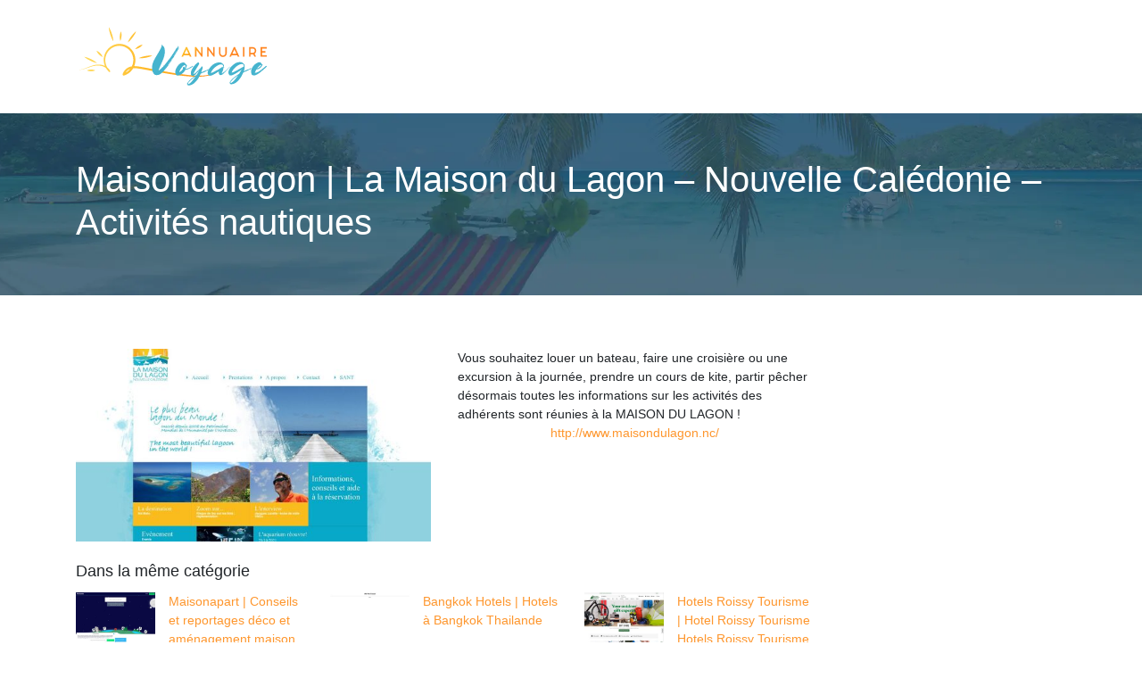

--- FILE ---
content_type: image/svg+xml
request_url: https://www.annuaire-voyage.eu/wp-content/uploads/2021/11/annuaire-voyage.svg
body_size: 43368
content:
<?xml version="1.0" encoding="utf-8"?>
<!-- Generator: Adobe Illustrator 16.0.0, SVG Export Plug-In . SVG Version: 6.00 Build 0)  -->
<!DOCTYPE svg PUBLIC "-//W3C//DTD SVG 1.1//EN" "http://www.w3.org/Graphics/SVG/1.1/DTD/svg11.dtd">
<svg version="1.1" id="Calque_1" xmlns="http://www.w3.org/2000/svg" xmlns:xlink="http://www.w3.org/1999/xlink" x="0px" y="0px"
	 width="219px" height="70.5px" viewBox="0 0 219 70.5" enable-background="new 0 0 219 70.5" xml:space="preserve">
<linearGradient id="SVGID_1_" gradientUnits="userSpaceOnUse" x1="-1.5698" y1="39.0547" x2="166.8087" y2="39.0547">
	<stop  offset="0" style="stop-color:#FFE266"/>
	<stop  offset="0.547" style="stop-color:#FFB41F"/>
	<stop  offset="1" style="stop-color:#FF8622"/>
</linearGradient>
<path fill="url(#SVGID_1_)" d="M161.668,49.833c-1.938,1.66-4.166,2.967-6.505,3.985c-2.344,1.019-4.791,1.777-7.283,2.335
	c-2.508,0.555-5.056,0.811-7.601,0.958c-5.097,0.266-10.186-0.001-15.248-0.406c-5.063-0.414-10.1-1.055-15.118-1.776
	c-10.042-1.437-20.001-3.34-29.945-5.154c-2.485-0.449-4.972-0.889-7.453-1.285c-1.239-0.198-2.479-0.387-3.709-0.53
	c-1.236-0.152-2.424-0.238-3.612-0.196c-1.185,0.039-2.353,0.203-3.466,0.517c-1.105,0.325-2.16,0.792-3.091,1.436
	c-0.938,0.633-1.749,1.442-2.415,2.358c-0.332,0.457-0.624,0.947-0.875,1.455c-0.125,0.253-0.24,0.513-0.338,0.771
	c-0.051,0.13-0.099,0.262-0.14,0.39c-0.04,0.121-0.084,0.279-0.101,0.347l-1.478-1.38c3.281-0.979,6.221-3.064,8.225-5.839
	c2.017-2.767,3.05-6.23,2.945-9.654c-0.112-3.423-1.39-6.804-3.591-9.441c-2.173-2.663-5.253-4.553-8.616-5.315
	c-3.36-0.767-6.971-0.396-10.102,1.077c-3.139,1.455-5.778,3.968-7.382,7.048c-1.599,3.083-2.176,6.712-1.54,10.15
	c0.621,3.439,2.404,6.673,5.014,9.039l-1.161,0.813c-0.113-0.279-0.302-0.636-0.489-0.943c-0.193-0.316-0.404-0.625-0.633-0.921
	c-0.457-0.594-0.972-1.146-1.542-1.638c-1.137-0.991-2.472-1.755-3.907-2.271c-1.435-0.521-2.962-0.797-4.509-0.895
	c-1.552-0.096-3.116-0.026-4.664,0.209c-3.106,0.451-6.088,1.6-9.1,2.652c-3.003,1.068-6.169,1.899-9.371,1.845
	c1.594-0.074,3.17-0.336,4.7-0.758c1.531-0.417,3.021-0.968,4.501-1.547c2.951-1.169,5.916-2.46,9.12-3.065
	c1.594-0.31,3.228-0.45,4.862-0.418c0.818,0.024,1.638,0.1,2.454,0.225c0.815,0.132,1.621,0.334,2.411,0.596
	c1.578,0.521,3.078,1.33,4.373,2.404c0.649,0.532,1.243,1.139,1.774,1.794c0.267,0.328,0.515,0.673,0.745,1.03
	c0.232,0.37,0.435,0.712,0.634,1.167c0.16,0.364-0.007,0.789-0.373,0.951c-0.264,0.114-0.557,0.061-0.761-0.114l-0.029-0.025
	c-2.911-2.508-4.967-6.011-5.712-9.813c-0.77-3.798-0.208-7.839,1.521-11.321c0.874-1.738,2.026-3.34,3.418-4.705
	c1.395-1.36,3.006-2.503,4.772-3.338c3.516-1.704,7.618-2.174,11.444-1.34c3.824,0.826,7.391,2.941,9.893,5.977
	c2.528,3.01,4.01,6.877,4.152,10.812c0.135,3.935-1.035,7.904-3.348,11.104c-1.15,1.6-2.563,3.007-4.168,4.15
	c-1.608,1.135-3.403,2.006-5.291,2.566l-0.021,0.006c-0.614,0.183-1.26-0.167-1.442-0.782c-0.06-0.201-0.061-0.41-0.016-0.602
	c0.059-0.24,0.104-0.385,0.164-0.565c0.057-0.172,0.116-0.34,0.182-0.505c0.127-0.328,0.27-0.649,0.426-0.962
	c0.311-0.626,0.672-1.225,1.083-1.789c0.824-1.125,1.836-2.126,2.999-2.905c1.153-0.791,2.445-1.357,3.765-1.737
	c1.325-0.368,2.681-0.549,4.022-0.589c1.341-0.045,2.684,0.06,3.958,0.223c1.282,0.156,2.543,0.351,3.801,0.556
	c2.513,0.419,5.002,0.895,7.491,1.369c9.944,1.921,19.851,3.906,29.815,5.536c4.981,0.81,9.979,1.515,14.988,2.061
	c5.01,0.53,10.043,0.886,15.063,0.785c2.508-0.06,5.019-0.229,7.472-0.687c2.46-0.465,4.892-1.13,7.222-2.052
	c2.331-0.921,4.554-2.137,6.522-3.692"/>
<linearGradient id="SVGID_2_" gradientUnits="userSpaceOnUse" x1="-1.6904" y1="12.3145" x2="171.483" y2="12.3145">
	<stop  offset="0" style="stop-color:#FFE266"/>
	<stop  offset="0.547" style="stop-color:#FFB41F"/>
	<stop  offset="1" style="stop-color:#FF8622"/>
</linearGradient>
<path fill="url(#SVGID_2_)" d="M50.594,7.083c0.332,0.899,0.475,1.784,0.562,2.666c0.079,0.881,0.084,1.757,0.026,2.629
	c-0.057,0.872-0.18,1.739-0.378,2.602c-0.204,0.861-0.467,1.72-0.92,2.566c-0.333-0.9-0.478-1.786-0.563-2.667
	c-0.08-0.881-0.086-1.757-0.024-2.628c0.06-0.873,0.183-1.74,0.381-2.603C49.882,8.786,50.144,7.927,50.594,7.083z"/>
<linearGradient id="SVGID_3_" gradientUnits="userSpaceOnUse" x1="-1.6982" y1="13.1123" x2="171.4999" y2="13.1123">
	<stop  offset="0" style="stop-color:#FFE266"/>
	<stop  offset="0.547" style="stop-color:#FFB41F"/>
	<stop  offset="1" style="stop-color:#FF8622"/>
</linearGradient>
<path fill="url(#SVGID_3_)" d="M58.218,19.318c0.472-1.27,1.093-2.427,1.759-3.551c0.673-1.118,1.404-2.191,2.187-3.227
	c0.782-1.035,1.617-2.03,2.51-2.98c0.9-0.946,1.846-1.857,2.943-2.653c-0.469,1.271-1.09,2.429-1.756,3.552
	c-0.673,1.117-1.405,2.191-2.188,3.224c-0.784,1.034-1.619,2.03-2.513,2.98C60.259,17.608,59.314,18.521,58.218,19.318z"/>
<linearGradient id="SVGID_4_" gradientUnits="userSpaceOnUse" x1="-1.6982" y1="24.1943" x2="171.4996" y2="24.1943">
	<stop  offset="0" style="stop-color:#FFE266"/>
	<stop  offset="0.547" style="stop-color:#FFB41F"/>
	<stop  offset="1" style="stop-color:#FF8622"/>
</linearGradient>
<path fill="url(#SVGID_4_)" d="M66.553,26.588c0.5-0.739,1.092-1.314,1.714-1.839c0.625-0.52,1.289-0.975,1.982-1.375
	c0.693-0.401,1.42-0.743,2.185-1.022c0.766-0.273,1.562-0.495,2.453-0.552c-0.498,0.741-1.091,1.317-1.713,1.842
	c-0.625,0.519-1.287,0.973-1.982,1.372c-0.696,0.397-1.422,0.741-2.186,1.019C68.239,26.307,67.442,26.529,66.553,26.588z"/>
<linearGradient id="SVGID_5_" gradientUnits="userSpaceOnUse" x1="-1.6919" y1="35.2764" x2="171.4913" y2="35.2764">
	<stop  offset="0" style="stop-color:#FFE266"/>
	<stop  offset="0.547" style="stop-color:#FFB41F"/>
	<stop  offset="1" style="stop-color:#FF8622"/>
</linearGradient>
<path fill="url(#SVGID_5_)" d="M70.455,36.696c1.199-0.622,2.433-1.059,3.676-1.438c1.246-0.373,2.504-0.674,3.775-0.912
	c1.271-0.237,2.554-0.41,3.85-0.51c1.297-0.093,2.605-0.128,3.948,0.022c-1.198,0.622-2.433,1.06-3.675,1.44
	c-1.247,0.372-2.505,0.672-3.777,0.906c-1.271,0.235-2.553,0.408-3.849,0.508C73.105,36.808,71.796,36.844,70.455,36.696z"/>
<linearGradient id="SVGID_6_" gradientUnits="userSpaceOnUse" x1="-1.6895" y1="10.1865" x2="171.4771" y2="10.1865">
	<stop  offset="0" style="stop-color:#FFE266"/>
	<stop  offset="0.547" style="stop-color:#FFB41F"/>
	<stop  offset="1" style="stop-color:#FF8622"/>
</linearGradient>
<path fill="url(#SVGID_6_)" d="M42.082,18.078c-0.8-1.195-1.422-2.447-1.99-3.717c-0.561-1.272-1.051-2.567-1.48-3.882
	c-0.43-1.314-0.798-2.649-1.094-4.008c-0.29-1.359-0.525-2.737-0.578-4.175c0.802,1.194,1.424,2.445,1.992,3.715
	c0.561,1.271,1.05,2.567,1.478,3.883c0.427,1.315,0.794,2.651,1.091,4.008C41.79,15.262,42.026,16.64,42.082,18.078z"/>
<linearGradient id="SVGID_7_" gradientUnits="userSpaceOnUse" x1="-6.8149" y1="31.8613" x2="166.3632" y2="31.8613">
	<stop  offset="0" style="stop-color:#FFE266"/>
	<stop  offset="0.547" style="stop-color:#FFB41F"/>
	<stop  offset="1" style="stop-color:#FF8622"/>
</linearGradient>
<path fill="url(#SVGID_7_)" d="M30.045,35.319c-0.853-0.3-1.572-0.732-2.252-1.204c-0.675-0.479-1.296-1.01-1.874-1.584
	c-0.577-0.576-1.108-1.198-1.586-1.873c-0.474-0.68-0.906-1.399-1.203-2.254c0.855,0.298,1.576,0.729,2.254,1.204
	c0.674,0.479,1.297,1.009,1.872,1.585c0.575,0.577,1.106,1.199,1.584,1.874C29.313,33.746,29.746,34.466,30.045,35.319z"/>
<linearGradient id="SVGID_8_" gradientUnits="userSpaceOnUse" x1="-6.8179" y1="38.5996" x2="166.3802" y2="38.5996">
	<stop  offset="0" style="stop-color:#FFE266"/>
	<stop  offset="0.547" style="stop-color:#FFB41F"/>
	<stop  offset="1" style="stop-color:#FF8622"/>
</linearGradient>
<path fill="url(#SVGID_8_)" d="M23.839,42.058c-1.38-0.223-2.679-0.616-3.954-1.06c-1.271-0.451-2.511-0.969-3.724-1.545
	c-1.212-0.575-2.396-1.209-3.547-1.909c-1.149-0.71-2.273-1.471-3.316-2.402c1.381,0.221,2.68,0.613,3.955,1.059
	c1.271,0.451,2.51,0.968,3.722,1.546c1.211,0.577,2.396,1.212,3.547,1.913C21.67,40.368,22.795,41.128,23.839,42.058z"/>
<linearGradient id="SVGID_9_" gradientUnits="userSpaceOnUse" x1="-6.8184" y1="50.2148" x2="166.3814" y2="50.2148">
	<stop  offset="0" style="stop-color:#FFE266"/>
	<stop  offset="0.547" style="stop-color:#FFB41F"/>
	<stop  offset="1" style="stop-color:#FF8622"/>
</linearGradient>
<path fill="url(#SVGID_9_)" d="M21.711,50.215c-0.769,0.392-1.537,0.595-2.306,0.741c-0.768,0.139-1.537,0.203-2.305,0.204
	s-1.537-0.063-2.305-0.201c-0.768-0.146-1.537-0.351-2.305-0.744c0.769-0.395,1.537-0.599,2.305-0.743
	c0.769-0.139,1.537-0.203,2.305-0.203c0.768,0.001,1.537,0.067,2.305,0.204C20.174,49.619,20.943,49.823,21.711,50.215z"/>
<g>
	<linearGradient id="SVGID_10_" gradientUnits="userSpaceOnUse" x1="113.2031" y1="19.0269" x2="130.5385" y2="41.3621">
		<stop  offset="0" style="stop-color:#FFE266"/>
		<stop  offset="0.547" style="stop-color:#FFB41F"/>
		<stop  offset="1" style="stop-color:#FF8622"/>
	</linearGradient>
	<path fill="url(#SVGID_10_)" d="M127.08,33.463h-6.139l-0.751,1.619h-1.786l4.985-10.684h1.243l5.011,10.684h-1.813L127.08,33.463z
		 M126.329,31.844l-2.306-4.934l-2.305,4.934H126.329z"/>
	<linearGradient id="SVGID_11_" gradientUnits="userSpaceOnUse" x1="123.3662" y1="11.1421" x2="140.7002" y2="33.4756">
		<stop  offset="0" style="stop-color:#FFE266"/>
		<stop  offset="0.547" style="stop-color:#FFB41F"/>
		<stop  offset="1" style="stop-color:#FF8622"/>
	</linearGradient>
	<path fill="url(#SVGID_11_)" d="M140.391,31.676v-7.277h1.619v10.684h-1.062l-5.737-7.473v7.473h-1.618V24.398h1.204
		L140.391,31.676z"/>
	<linearGradient id="SVGID_12_" gradientUnits="userSpaceOnUse" x1="131.8545" y1="4.5601" x2="149.186" y2="26.8903">
		<stop  offset="0" style="stop-color:#FFE266"/>
		<stop  offset="0.547" style="stop-color:#FFB41F"/>
		<stop  offset="1" style="stop-color:#FF8622"/>
	</linearGradient>
	<path fill="url(#SVGID_12_)" d="M153.987,31.676v-7.277h1.619v10.684h-1.062l-5.737-7.473v7.473h-1.618V24.398h1.204
		L153.987,31.676z"/>
	<linearGradient id="SVGID_13_" gradientUnits="userSpaceOnUse" x1="140.8525" y1="-2.4307" x2="158.1865" y2="19.9028">
		<stop  offset="0" style="stop-color:#FFE266"/>
		<stop  offset="0.547" style="stop-color:#FFB41F"/>
		<stop  offset="1" style="stop-color:#FF8622"/>
	</linearGradient>
	<path fill="url(#SVGID_13_)" d="M160.462,31.028v-6.63h1.619v6.63c0,0.769,0.268,1.421,0.803,1.956s1.187,0.803,1.955,0.803
		c0.76,0,1.407-0.268,1.942-0.803s0.803-1.188,0.803-1.956v-6.63h1.619v6.63c0,1.209-0.428,2.24-1.282,3.095
		c-0.854,0.855-1.882,1.282-3.082,1.282c-1.208,0-2.24-0.427-3.095-1.282C160.89,33.269,160.462,32.237,160.462,31.028z"/>
	<linearGradient id="SVGID_14_" gradientUnits="userSpaceOnUse" x1="146.7422" y1="-7.0005" x2="164.0762" y2="15.333">
		<stop  offset="0" style="stop-color:#FFE266"/>
		<stop  offset="0.547" style="stop-color:#FFB41F"/>
		<stop  offset="1" style="stop-color:#FF8622"/>
	</linearGradient>
	<path fill="url(#SVGID_14_)" d="M180.819,33.463h-6.139l-0.751,1.619h-1.786l4.985-10.684h1.243l5.011,10.684h-1.813
		L180.819,33.463z M180.068,31.844l-2.306-4.934l-2.305,4.934H180.068z"/>
	<linearGradient id="SVGID_15_" gradientUnits="userSpaceOnUse" x1="154.7822" y1="-13.2407" x2="172.1162" y2="9.0928">
		<stop  offset="0" style="stop-color:#FFE266"/>
		<stop  offset="0.547" style="stop-color:#FFB41F"/>
		<stop  offset="1" style="stop-color:#FF8622"/>
	</linearGradient>
	<path fill="url(#SVGID_15_)" d="M188.95,24.398v10.684h-1.618V24.398H188.95z"/>
	<linearGradient id="SVGID_16_" gradientUnits="userSpaceOnUse" x1="160.4023" y1="-17.603" x2="177.7363" y2="4.7305">
		<stop  offset="0" style="stop-color:#FFE266"/>
		<stop  offset="0.547" style="stop-color:#FFB41F"/>
		<stop  offset="1" style="stop-color:#FF8622"/>
	</linearGradient>
	<path fill="url(#SVGID_16_)" d="M198.857,32.439c-0.216,0.035-0.44,0.053-0.674,0.053h-2.435v2.59h-1.618V24.398h4.053
		c1.114,0,2.065,0.395,2.855,1.186c0.79,0.789,1.185,1.741,1.185,2.854c0,1.122-0.393,2.077-1.178,2.862
		c-0.216,0.215-0.445,0.4-0.687,0.557l1.619,3.225h-1.801L198.857,32.439z M195.749,30.873h2.435c0.665,0,1.234-0.237,1.71-0.713
		c0.475-0.475,0.712-1.049,0.712-1.722c0-0.665-0.237-1.234-0.712-1.709c-0.476-0.475-1.045-0.712-1.71-0.712h-2.435V30.873z"/>
	<linearGradient id="SVGID_17_" gradientUnits="userSpaceOnUse" x1="168.7217" y1="-24.0596" x2="186.0557" y2="-1.7261">
		<stop  offset="0" style="stop-color:#FFE266"/>
		<stop  offset="0.547" style="stop-color:#FFB41F"/>
		<stop  offset="1" style="stop-color:#FF8622"/>
	</linearGradient>
	<path fill="url(#SVGID_17_)" d="M213.877,24.398v1.619h-5.18v2.913h3.885v1.618h-3.885v2.914h5.18v1.619h-6.798V24.398H213.877z"/>
</g>
<g>
	<path fill="#46B4CE" d="M114.457,25.341c-0.066-0.066-0.1-0.033-0.1,0.099c0,0.1,0.025,0.149,0.076,0.149
		c0.049,0,0.105-0.066,0.174-0.199c0.064-0.099,0.1-0.082,0.1,0.05c0.064,0.167,0.031,0.249-0.1,0.249c-0.068,0-0.1,0.034-0.1,0.1
		c0,0.099,0.049,0.099,0.148,0c0.066-0.066,0.133-0.05,0.199,0.05c0.066,0.133,0.066,0.166,0,0.099c-0.1,0-0.117,0.034-0.051,0.1
		c0.066,0.133,0.117,0.199,0.15,0.199c0.066,0,0.1,0.1,0.1,0.298s-0.051,0.298-0.15,0.298c-0.33-0.066-0.496-0.033-0.496,0.099
		c0,0.133,0.049,0.149,0.148,0.05c0.133-0.066,0.207-0.05,0.225,0.05c0.016,0.099-0.043,0.199-0.174,0.298
		c-0.1,0.166-0.133,0.266-0.1,0.298h-0.199c-0.133-0.066-0.184-0.116-0.148-0.149c0.064-0.066,0.049-0.1-0.051-0.1
		c-0.033,0-0.082,0.05-0.148,0.149c-0.066,0.199-0.033,0.266,0.1,0.199c0.1-0.033,0.189-0.033,0.273,0
		c0.082,0.033,0.09,0.083,0.023,0.149c-0.1,0.1-0.232,0.315-0.396,0.646c-0.232,0.431-0.365,0.646-0.398,0.646
		c-0.066,0-0.082,0.017-0.049,0.05c0,0.067-0.025,0.158-0.074,0.273c-0.051,0.116-0.109,0.158-0.176,0.124
		c-0.033-0.033-0.082,0.034-0.148,0.199c-0.066,0.133-0.1,0.232-0.1,0.298c-0.066,0.1-0.133,0.208-0.199,0.323
		c-0.066,0.116-0.115,0.158-0.148,0.124c-0.066,0-0.133,0.017-0.199,0.05c-0.066,0.067-0.148,0.017-0.248-0.149
		c-0.1-0.166-0.182-0.249-0.248-0.249s-0.066,0.033,0,0.099c0.066,0.067,0.1,0.117,0.1,0.149v0.05
		c-0.068,0.066-0.033,0.133,0.1,0.199c0.131,0.033,0.23,0.133,0.297,0.298c0.033,0.099,0.018,0.116-0.049,0.049
		c-0.199-0.199-0.299-0.182-0.299,0.05c0,0.067,0.033,0.1,0.1,0.1c0.066-0.066,0.092-0.058,0.074,0.025
		c-0.018,0.083-0.059,0.174-0.123,0.273c-0.133,0.067-0.168,0.133-0.1,0.199c0.031,0.033,0.016,0.049-0.051,0.049
		c-0.1,0-0.148,0.1-0.148,0.298c-0.133,0.431-0.281,0.597-0.447,0.497c-0.066,0-0.1,0.067-0.1,0.199
		c-0.033,0.167-0.133,0.373-0.299,0.622c-0.166,0.248-0.297,0.373-0.396,0.373c-0.266,0-0.332,0.099-0.199,0.298
		c0.1,0.1,0.115,0.183,0.049,0.249c-0.033,0.099-0.148,0.074-0.348-0.075c-0.199-0.148-0.281-0.273-0.248-0.373
		c0-0.065-0.018-0.082-0.051-0.049c-0.066,0.033-0.098,0.083-0.098,0.148c0.064,0.067,0.049,0.133-0.051,0.199
		c-0.066,0.066-0.074,0.124-0.025,0.174c0.051,0.05,0.158,0.059,0.324,0.024c0.166,0,0.248,0.05,0.248,0.149
		c0,0.133-0.066,0.199-0.199,0.199c-0.166,0-0.182,0.033-0.049,0.1c0.066,0.033,0.041,0.148-0.074,0.348
		c-0.117,0.198-0.25,0.422-0.398,0.671c-0.148,0.248-0.299,0.465-0.447,0.646c-0.148,0.183-0.258,0.273-0.322,0.273h-0.051
		c0.033,0.033,0.016,0.116-0.049,0.248c-0.066,0.066-0.143,0.108-0.225,0.124c-0.082,0.018-0.092-0.024-0.025-0.124
		c0.066-0.066,0.051-0.1-0.049-0.1c-0.066,0-0.1,0.05-0.1,0.149c0,0.033-0.033,0.05-0.1,0.05c-0.1-0.066-0.174-0.066-0.223,0
		c-0.051,0.066-0.043,0.133,0.023,0.198c0.1,0.133,0.182,0.133,0.25,0c0.064-0.132,0.148-0.148,0.248-0.049
		c0.133,0.066,0.148,0.099,0.049,0.099h-0.1l-0.049,0.05c0.033,0.266-0.066,0.515-0.299,0.746c-0.197,0.133-0.297,0.248-0.297,0.348
		c0.064,0.033,0.049,0.1-0.051,0.199c-0.066,0.099-0.082,0.099-0.049,0c0.066-0.133,0.049-0.199-0.051-0.199
		c-0.133,0-0.166,0.116-0.1,0.348c0,0.034-0.049,0.034-0.148,0c-0.066-0.099-0.133-0.115-0.199-0.05
		c-0.033,0-0.049-0.049-0.049-0.148c0-0.166-0.051-0.149-0.15,0.05c-0.098,0.133-0.115,0.266-0.049,0.397
		c0.066,0.066,0.066,0.133,0,0.198c-0.033,0.034-0.018,0.034,0.049,0c0.066-0.065,0.084-0.165,0.051-0.298
		c-0.066-0.199-0.033-0.215,0.1-0.05c0.066,0.133,0.148,0.166,0.248,0.1c0.133-0.032,0.133,0.066,0,0.298
		c-0.199,0.299-0.398,0.539-0.596,0.721c-0.199,0.183-0.299,0.191-0.299,0.025c0-0.1-0.033-0.149-0.1-0.149
		c-0.1,0-0.084,0.066,0.049,0.199c0.199,0.231,0.15,0.397-0.148,0.497c-0.166,0-0.248-0.05-0.248-0.149
		c-0.066-0.199-0.133-0.231-0.199-0.1c-0.033,0-0.059,0.009-0.074,0.025c-0.018,0.017-0.042,0.024-0.074,0.024h-0.051
		c-0.066-0.066-0.133-0.017-0.198,0.149c-0.1,0.133-0.1,0.198,0,0.198s0.116,0.05,0.05,0.149c-0.033,0.033-0.1,0.05-0.199,0.05
		c-0.1-0.066-0.149-0.032-0.149,0.1c0,0.1,0.066,0.1,0.199,0c0.165-0.1,0.249-0.231,0.249-0.397c-0.033-0.166,0-0.183,0.1-0.05
		c0.131,0.099,0.215,0.133,0.248,0.099c0.033,0,0.115,0.034,0.248,0.1c0.1,0.133,0.082,0.216-0.049,0.249
		c-0.1,0-0.184,0.116-0.249,0.348c-0.067,0.199-0.149,0.298-0.249,0.298c-0.099,0-0.115,0.034-0.049,0.1
		c0,0.1-0.033,0.183-0.1,0.249c-0.1,0.133-0.149,0.166-0.149,0.1c0-0.1-0.033-0.1-0.099,0c-0.067,0.066-0.084,0.133-0.051,0.198
		c0,0.067-0.066,0.116-0.198,0.149c-0.167,0-0.216,0.066-0.149,0.198c0.032,0.067-0.033,0.191-0.199,0.373
		c-0.166,0.183-0.281,0.241-0.348,0.174c-0.033-0.032-0.116,0.018-0.248,0.149c-0.066,0.066-0.107,0.116-0.125,0.149
		c-0.017,0.033-0.008,0.033,0.025,0c0.231-0.199,0.373-0.249,0.422-0.149c0.051,0.1-0.024,0.298-0.223,0.597
		c-0.067,0.1-0.142,0.092-0.225-0.025c-0.082-0.115-0.141-0.256-0.174-0.422c0-0.133-0.033-0.149-0.1-0.05
		c-0.066,0.133-0.091,0.273-0.074,0.422c0.017,0.149,0.058,0.208,0.125,0.175c0.132-0.066,0.189-0.033,0.174,0.099
		c-0.018,0.133-0.092,0.266-0.225,0.398c-0.132,0.133-0.198,0.231-0.198,0.298c0,0.133-0.033,0.199-0.099,0.199
		c-0.067,0-0.183,0.133-0.348,0.397c-0.1,0.266-0.199,0.397-0.298,0.397c-0.067,0-0.099,0.05-0.099,0.149
		c0,0.133-0.05,0.231-0.149,0.298c-0.067,0.066-0.141,0.142-0.224,0.224c-0.083,0.083-0.158,0.174-0.224,0.273
		c-0.166,0.199-0.291,0.356-0.373,0.473c-0.083,0.116-0.224,0.29-0.423,0.521c-0.133,0.133-0.298,0.332-0.497,0.597
		c-0.133,0.232-0.232,0.315-0.298,0.248c-0.034,0-0.05,0.018-0.05,0.05l-0.1,0.149c-0.033,0.133-0.116,0.198-0.249,0.198
		c-0.099,0-0.116,0.034-0.05,0.1c0,0.1-0.099,0.232-0.298,0.397c-0.199,0.199-0.298,0.332-0.298,0.398
		c0,0.033-0.1,0.148-0.298,0.348c-0.067,0.066-0.158,0.157-0.273,0.273c-0.116,0.116-0.208,0.224-0.273,0.323
		c-0.099,0.198-0.249,0.331-0.447,0.397l-0.1,0.05l-0.049,0.05c0.032,0.033,0.008,0.099-0.075,0.198
		c-0.083,0.1-0.183,0.208-0.298,0.323c-0.116,0.116-0.232,0.216-0.348,0.298c-0.117,0.084-0.208,0.125-0.273,0.125
		c-0.1-0.066-0.149-0.05-0.149,0.05c0.066,0.066,0.042,0.174-0.074,0.322c-0.117,0.149-0.208,0.191-0.273,0.125
		c-0.067,0-0.1,0.017-0.1,0.05c0.033,0.099,0.041,0.166,0.025,0.198c-0.017,0.033-0.058,0.018-0.124-0.05c-0.067-0.1-0.1-0.1-0.1,0
		c0,0.133-0.149,0.282-0.447,0.447c-0.067,0.067-0.249,0.216-0.547,0.447c-0.298,0.232-0.481,0.349-0.547,0.349
		c-0.099,0-0.149,0.033-0.149,0.1c0,0.033-0.067,0.091-0.199,0.174c-0.133,0.083-0.298,0.157-0.497,0.224s-0.398,0.133-0.597,0.198
		c-0.199,0.067-0.381,0.117-0.547,0.149c-0.332,0.033-0.58,0.1-0.746,0.199c-0.099,0.099-0.133,0.083-0.099-0.05
		c0.066-0.1,0.05-0.149-0.05-0.149c-0.033,0-0.083,0.05-0.149,0.149c-0.067,0.066-0.199,0.1-0.398,0.1
		c-0.266,0-0.415,0.017-0.447,0.049c-0.067,0.067-0.158,0.092-0.273,0.075c-0.116-0.017-0.158-0.058-0.124-0.124
		c0.066-0.066,0.016-0.066-0.149,0c-0.166,0-0.249-0.017-0.249-0.05c0-0.1-0.049-0.1-0.149,0c-0.133,0.033-0.381-0.033-0.746-0.199
		c-0.067-0.032-0.183-0.074-0.348-0.124c-0.166-0.05-0.323-0.116-0.472-0.199c-0.149-0.082-0.282-0.165-0.397-0.248
		c-0.117-0.083-0.174-0.174-0.174-0.273s-0.034-0.116-0.1-0.05c-0.067,0.066-0.099,0.017-0.099-0.149
		c0-0.132-0.05-0.248-0.149-0.348c-0.099-0.066-0.149-0.182-0.149-0.348c0.033-0.066,0.041-0.125,0.025-0.175
		c-0.017-0.049-0.042-0.057-0.075-0.024c-0.033,0.033-0.083,0-0.149-0.1c0-0.132-0.05-0.198-0.149-0.198
		c-0.099,0-0.099,0.049,0,0.148c0.1,0.1,0.141,0.166,0.125,0.199c-0.017,0.033-0.092,0-0.224-0.1c-0.1-0.132-0.117-0.231-0.05-0.298
		c0.099-0.066,0.141-0.157,0.124-0.273c-0.017-0.116-0.091-0.19-0.224-0.224c-0.166-0.066-0.232-0.116-0.199-0.149
		c0-0.066-0.033-0.165-0.1-0.298c-0.099-0.1-0.149-0.281-0.149-0.547c0-0.231-0.066-0.381-0.199-0.447
		c-0.1-0.066-0.132-0.182-0.1-0.349c0-0.165-0.016-0.248-0.05-0.248c-0.099,0-0.116-0.05-0.049-0.149
		c0.066-0.132,0.049-0.198-0.05-0.198c-0.066-0.066-0.066-0.183,0-0.349c0-0.165-0.017-0.248-0.05-0.248
		c-0.066,0-0.1-0.066-0.1-0.199c0-0.165,0.034-0.215,0.1-0.148c0.033,0.033,0.033-0.017,0-0.149c-0.066-0.1-0.1-0.34-0.1-0.721
		s0.009-0.812,0.025-1.293c0.017-0.479,0.042-0.952,0.075-1.416c0.033-0.464,0.083-0.812,0.149-1.044
		c0.067-0.265,0.117-0.488,0.149-0.671c0.033-0.182,0.05-0.29,0.05-0.323c-0.033-0.032,0.033-0.265,0.199-0.696
		c0.166-0.397,0.249-0.662,0.249-0.795c0-0.1,0.05-0.199,0.149-0.298c0.1-0.066,0.149-0.182,0.149-0.349
		c0-0.165,0.032-0.281,0.099-0.348c0.066-0.032,0.141-0.182,0.224-0.447c0.083-0.265,0.141-0.447,0.174-0.547
		c0.032-0.032,0.066-0.082,0.099-0.149c0.033-0.065,0.058-0.132,0.075-0.198c0.016-0.066,0.058-0.132,0.124-0.199
		c0.166-0.265,0.249-0.447,0.249-0.547c0-0.032,0.083-0.165,0.249-0.397c0.066-0.1,0.132-0.215,0.199-0.348
		c0.066-0.132,0.132-0.249,0.199-0.348c0.032-0.1,0.082-0.224,0.149-0.373c0.066-0.149,0.132-0.29,0.199-0.423
		c0.199-0.265,0.298-0.414,0.298-0.447c0-0.066,0.05-0.19,0.149-0.373c0.1-0.182,0.182-0.306,0.249-0.372
		c0.066,0,0.149-0.125,0.249-0.373c0.1-0.249,0.166-0.39,0.199-0.423c0.199-0.231,0.348-0.497,0.447-0.795
		c0.132-0.231,0.215-0.348,0.249-0.348c0.033,0.033,0.091,0,0.174-0.1c0.083-0.1,0.157-0.231,0.224-0.398
		c0.166-0.364,0.281-0.546,0.348-0.546c0.066,0.034,0.082,0.017,0.049-0.049c-0.066-0.1-0.017-0.231,0.149-0.398l0.199-0.397
		c0-0.066,0.116-0.215,0.348-0.447c0.066-0.066,0.132-0.141,0.199-0.224c0.066-0.083,0.082-0.141,0.05-0.174
		c-0.034-0.066,0.032-0.182,0.199-0.348c0.166-0.166,0.249-0.298,0.249-0.398c0-0.066,0.066-0.199,0.199-0.397
		c0.132-0.199,0.231-0.364,0.298-0.497c0-0.199,0.066-0.298,0.199-0.298c0.1-0.066,0.149-0.149,0.149-0.249
		c0-0.166,0.066-0.281,0.199-0.348c0.132-0.132,0.249-0.331,0.348-0.597c0.066-0.166,0.116-0.265,0.149-0.298
		c0.033-0.066,0.066-0.116,0.1-0.149c0.033,0,0.083-0.066,0.149-0.199c0-0.066,0.033-0.166,0.1-0.298
		c0.066-0.132,0.132-0.281,0.199-0.447c0.231-0.364,0.348-0.563,0.348-0.597c0.033-0.066,0.066-0.149,0.099-0.249
		c0.033-0.099,0.116-0.281,0.249-0.547c0.231-0.463,0.348-0.728,0.348-0.795c-0.033-0.033-0.017-0.199,0.05-0.497
		c0.066-0.331,0.099-0.514,0.099-0.547c0-0.066,0.017-0.1,0.05-0.1c0.066,0.034,0.1-0.032,0.1-0.199
		c-0.067-0.199-0.042-0.43,0.074-0.696c0.116-0.265,0.224-0.397,0.323-0.397c0.066,0,0.132-0.033,0.199-0.1
		c0-0.099,0.066,0.017,0.199,0.348c0.066,0.332,0.165,0.497,0.298,0.497c0.1,0,0.116,0.083,0.05,0.249
		c0,0.166,0.033,0.232,0.1,0.199c0.066-0.066,0.132-0.107,0.199-0.125c0.066-0.016,0.066,0.009,0,0.075
		c-0.067,0.1-0.017,0.174,0.149,0.224c0.166,0.05,0.281,0.042,0.348-0.025c0.066-0.066,0.066-0.05,0,0.05
		c-0.067,0.133-0.05,0.232,0.05,0.298c0.165,0.166,0.199,0.149,0.099-0.05c0-0.1,0.017-0.149,0.05-0.149
		c0.066,0,0.1,0.033,0.1,0.099c0,0.133,0.099,0.381,0.298,0.746c0.066,0.167,0.132,0.315,0.199,0.447
		c0.066,0.133,0.116,0.232,0.149,0.298c0.1,0.266,0.174,0.489,0.224,0.671c0.05,0.183,0.091,0.307,0.125,0.373
		c0,0.133,0.032,0.266,0.099,0.397c0.066,0.133,0.066,0.232,0,0.298c0,0.1,0.017,0.149,0.05,0.149
		c0.066,0.067,0.083,0.149,0.05,0.249c-0.034,0.034-0.017,0.183,0.05,0.448c0.066,0.166,0.066,0.315,0,0.447
		c-0.067,0.067-0.067,0.149,0,0.249c0.066,0.033,0.107,0.141,0.124,0.323c0.016,0.183,0.025,0.373,0.025,0.572
		s-0.009,0.381-0.025,0.547c-0.017,0.166-0.058,0.282-0.124,0.348c-0.133,0.133-0.133,0.167,0,0.1
		c0.099-0.066,0.149,0.067,0.149,0.397c-0.033,0.199-0.058,0.39-0.075,0.572c-0.017,0.183-0.042,0.273-0.074,0.273v0.05
		c0,0.066-0.017,0.133-0.05,0.199c0,0.166-0.034,0.381-0.1,0.646c0,0.1-0.008,0.191-0.025,0.273
		c-0.017,0.083-0.025,0.158-0.025,0.224c0,0.1-0.033,0.117-0.099,0.05c-0.067,0-0.083,0.05-0.05,0.149
		c0,0.133,0.033,0.232,0.1,0.298c-0.067,0.067-0.1,0.15-0.1,0.249c-0.067,0.63-0.149,0.944-0.249,0.944
		c-0.033,0-0.083,0.05-0.149,0.149c-0.067,0.1-0.05,0.133,0.049,0.1c0.066-0.066,0.091-0.058,0.075,0.024
		c-0.017,0.083-0.092,0.257-0.224,0.522c-0.067,0.166-0.117,0.307-0.149,0.422c-0.034,0.116-0.05,0.191-0.05,0.224
		c0,0.166-0.034,0.299-0.1,0.397c-0.033,0.067-0.067,0.149-0.099,0.249c-0.034,0.1-0.067,0.183-0.1,0.248
		c-0.067,0.199-0.141,0.391-0.224,0.572c-0.083,0.183-0.158,0.372-0.224,0.571c-0.067,0.166-0.133,0.315-0.199,0.447
		c-0.067,0.133-0.1,0.216-0.1,0.249c0,0.066-0.05,0.224-0.149,0.472c-0.1,0.249-0.183,0.439-0.249,0.571
		c-0.1,0.167-0.191,0.357-0.273,0.572c-0.083,0.216-0.125,0.34-0.125,0.373c0.066,0.033,0.033,0.116-0.099,0.248
		c-0.1,0.066-0.191,0.216-0.273,0.447c-0.083,0.232-0.108,0.397-0.075,0.497c0,0.033-0.033,0.05-0.099,0.05
		c-0.1,0-0.149,0.083-0.149,0.249c-0.067,0.166-0.083,0.248-0.05,0.248l-0.049,0.05l-0.1,0.199
		c-0.133,0.198-0.199,0.348-0.199,0.447c0,0.133-0.05,0.198-0.149,0.198c-0.066,0.067-0.083,0.166-0.049,0.299
		c0,0.133-0.034,0.198-0.1,0.198c-0.067,0-0.1,0.05-0.1,0.149c0,0.033-0.066,0.116-0.199,0.248c-0.099,0.1-0.116,0.149-0.05,0.149
		s0.1,0.033,0.1,0.1c-0.067,0.066-0.117,0.083-0.149,0.05c-0.034-0.033-0.083,0.083-0.149,0.348
		c-0.067,0.232-0.149,0.431-0.249,0.597c-0.067,0.066-0.108,0.107-0.124,0.124c-0.017,0.018,0.008,0.009,0.074-0.024
		c0.199-0.133,0.199-0.1,0,0.099l-0.049,0.149l-0.149,0.249c-0.133,0.133-0.199,0.248-0.199,0.348c0,0.033-0.025,0.133-0.075,0.298
		c-0.049,0.166-0.116,0.341-0.199,0.522c-0.083,0.183-0.158,0.356-0.224,0.521c-0.067,0.166-0.116,0.249-0.149,0.249
		c-0.067,0.066-0.1,0.148-0.1,0.248c0,0.166-0.05,0.348-0.149,0.547c-0.1,0.199-0.149,0.348-0.149,0.447
		c-0.033,0-0.066,0.059-0.099,0.174c-0.034,0.117-0.083,0.257-0.149,0.423c-0.199,0.331-0.266,0.58-0.199,0.745
		c0.066,0.133,0.116,0.149,0.149,0.05c0.099-0.165,0.249-0.281,0.447-0.348c0.199-0.165,0.281-0.249,0.249-0.249
		c-0.067-0.065-0.059-0.132,0.025-0.198c0.082-0.066,0.19-0.1,0.323-0.1c0.132,0.066,0.166,0.033,0.1-0.1
		c-0.033-0.1,0.008-0.19,0.124-0.273c0.116-0.082,0.207-0.074,0.273,0.025c0.066,0.066,0.125,0.074,0.174,0.024
		c0.049-0.05,0.091-0.156,0.124-0.323c0-0.065,0.041-0.156,0.125-0.273c0.082-0.115,0.14-0.156,0.174-0.124
		c0.033,0.033,0.116,0.018,0.249-0.05c0.132-0.099,0.199-0.099,0.199,0c0,0.067,0.05,0.05,0.149-0.05
		c0.199-0.231,0.215-0.348,0.05-0.348c-0.033,0-0.05,0.033-0.05,0.1c0.033,0.066,0.017,0.083-0.049,0.05c-0.1-0.033-0.1-0.1,0-0.199
		c0.099-0.1,0.199-0.148,0.298-0.148c0-0.1,0.066-0.116,0.199-0.05c0.099,0.033,0.149-0.05,0.149-0.249
		c-0.033-0.065,0.066-0.132,0.298-0.198c0.265-0.133,0.314-0.216,0.149-0.249c-0.133-0.066-0.166-0.1-0.099-0.1
		c0.099,0,0.265-0.115,0.497-0.348c0.265-0.199,0.447-0.298,0.546-0.298c0.1,0,0.149-0.05,0.149-0.149
		c-0.034-0.1,0-0.149,0.099-0.149c0.132,0,0.166-0.032,0.1-0.1c-0.1,0-0.05-0.065,0.149-0.198c0.132-0.132,0.199-0.231,0.199-0.299
		c0-0.165,0.107-0.372,0.323-0.621c0.215-0.248,0.373-0.339,0.472-0.273c0.066,0.033,0.107,0.042,0.125,0.025
		c0.016-0.017,0.008-0.041-0.025-0.075c-0.034-0.065,0.033-0.099,0.199-0.099c0.132,0.033,0.215-0.025,0.249-0.175
		c0.033-0.148-0.017-0.256-0.149-0.322c-0.034,0-0.042-0.017-0.025-0.05c0.016-0.033,0.041-0.05,0.074-0.05
		c0.066-0.066,0.1-0.066,0.1,0c0,0.1,0.033,0.148,0.1,0.148c0.066,0,0.099-0.049,0.099-0.148c0-0.132,0.066-0.199,0.199-0.199
		c0.1-0.1,0.149-0.182,0.149-0.248c0-0.133,0.041-0.266,0.124-0.398c0.083-0.132,0.157-0.165,0.224-0.099
		c0,0.066,0.066,0.033,0.199-0.1c0.132-0.066,0.166-0.132,0.1-0.199c-0.067-0.032-0.017-0.156,0.149-0.372
		c0.166-0.216,0.281-0.307,0.348-0.273l0.1-0.05l0.149-0.149c0.132-0.132,0.149-0.199,0.05-0.199c-0.1,0-0.117-0.032-0.05-0.099
		c0.066-0.066,0.182-0.133,0.348-0.199c0.165-0.1,0.249-0.165,0.249-0.199c0-0.099-0.05-0.115-0.149-0.049c-0.033,0,0-0.033,0.1-0.1
		c0.132-0.132,0.215-0.199,0.249-0.199c0.099,0,0.116-0.032,0.05-0.1c-0.067-0.065-0.034-0.099,0.099-0.099
		c0.132,0,0.182-0.116,0.149-0.349c0-0.032,0.032-0.05,0.099-0.05c0.066,0.067,0.132,0.034,0.199-0.099c0.066-0.066,0.066-0.1,0-0.1
		c-0.066-0.033-0.049-0.083,0.05-0.149l0.149-0.149c0-0.032,0.066-0.148,0.199-0.348c0.166-0.165,0.249-0.281,0.249-0.348
		s0.032-0.066,0.099,0c0.066,0,0.1-0.066,0.1-0.199c0-0.165,0.033-0.215,0.1-0.148s0.133,0,0.199-0.199
		c0.1-0.165,0.182-0.249,0.248-0.249c0.033,0,0.082-0.082,0.149-0.248c0.065-0.165,0.148-0.281,0.248-0.348l0.1-0.05h0.05l0.05-0.05
		c-0.067-0.066-0.05-0.157,0.05-0.273s0.182-0.157,0.248-0.124c0.1,0.033,0.133,0,0.1-0.1c-0.066-0.166-0.033-0.215,0.1-0.149
		c0.133,0.067,0.166,0.033,0.1-0.1c-0.1-0.099-0.083-0.148,0.05-0.148c0.065,0,0.099-0.017,0.099-0.05
		c-0.033-0.066,0-0.149,0.1-0.249c0.166-0.065,0.249-0.148,0.249-0.248c0-0.132,0.05-0.199,0.149-0.199
		c0.131-0.065,0.164-0.132,0.1-0.198c-0.033-0.066,0.016-0.166,0.148-0.299c0.166-0.165,0.215-0.265,0.148-0.298
		c-0.033-0.066,0.018-0.082,0.15-0.05c0.1,0.066,0.131,0.017,0.1-0.149c-0.068-0.132-0.068-0.165,0-0.1
		c0,0.034,0.041,0.009,0.123-0.074c0.082-0.082,0.174-0.19,0.273-0.323c0.066-0.1,0.158-0.224,0.273-0.372
		c0.115-0.149,0.207-0.257,0.273-0.323c0.199-0.265,0.281-0.48,0.248-0.646c0-0.065,0.051-0.149,0.15-0.249s0.148-0.116,0.148-0.05
		c0,0.067,0.066-0.033,0.199-0.298c0.133-0.265,0.182-0.414,0.148-0.447c0-0.033,0.051-0.05,0.15-0.05
		c0.164,0.034,0.215-0.016,0.148-0.149c-0.033-0.132,0.033-0.249,0.199-0.348c0.131-0.132,0.148-0.231,0.049-0.298
		c-0.066-0.033-0.049-0.05,0.051-0.05s0.182-0.083,0.248-0.249c0-0.066,0.016-0.116,0.049-0.149c0.033-0.033,0.066-0.033,0.1,0
		c0.066,0.066,0.1,0.049,0.1-0.05c0-0.066-0.033-0.1-0.1-0.1c-0.1,0-0.074-0.05,0.074-0.149c0.15-0.1,0.291-0.149,0.424-0.149
		c0.1-0.032,0.1-0.066,0-0.099c-0.1-0.033-0.158-0.083-0.174-0.149c-0.018-0.066,0.023-0.099,0.123-0.099
		c0.066,0,0.1-0.05,0.1-0.149c0-0.066,0.008-0.107,0.025-0.124c0.016-0.016,0.025,0.008,0.025,0.075
		c0.1,0.066,0.164,0.083,0.197,0.049c0.133-0.032,0.15-0.082,0.051-0.149c-0.066-0.1-0.084-0.166-0.051-0.199
		c0.066-0.066,0.117-0.083,0.15-0.05c0.066,0,0.082-0.066,0.049-0.199c0-0.1,0.1-0.281,0.299-0.547
		c0.199-0.199,0.299-0.364,0.299-0.497c0-0.132,0.031-0.149,0.1-0.05c0.064,0.067,0.098,0.034,0.098-0.099
		c0-0.066,0.018-0.125,0.051-0.174c0.033-0.049,0.066-0.107,0.1-0.174c0.1-0.066,0.148-0.166,0.148-0.298
		c0-0.099,0.066-0.182,0.199-0.249c0.033-0.066,0.066-0.116,0.1-0.149c0.031-0.033,0.049-0.083,0.049-0.149
		c0.033-0.033,0.092-0.132,0.174-0.298c0.082-0.166,0.207-0.331,0.373-0.497c0.133-0.166,0.248-0.314,0.348-0.447
		c0.1-0.132,0.15-0.215,0.15-0.249h0.049c0.066-0.066,0.133-0.066,0.199,0c0.166,0,0.248-0.033,0.248-0.1
		c0-0.132-0.066-0.149-0.199-0.05c-0.133,0.034-0.197,0.034-0.197,0v-0.199c0-0.066,0.031-0.099,0.098-0.099
		c0.1,0,0.15-0.033,0.15-0.1c-0.066-0.166,0.066-0.215,0.396-0.149c0.066,0,0.066-0.05,0-0.149c-0.066-0.132-0.033-0.166,0.1-0.099
		c0.1,0.033,0.15,0.083,0.15,0.149c-0.068,0.067-0.033,0.117,0.1,0.149c0.131,0.034,0.23,0.017,0.297-0.049
		c0.1-0.1,0.082-0.116-0.049-0.05c-0.133,0.067-0.184-0.033-0.15-0.298c0.033-0.265,0.018-0.38-0.049-0.348
		c-0.066,0.067-0.084,0.133-0.049,0.199c0.031,0.033,0.016,0.083-0.051,0.149c-0.066,0.033-0.1-0.016-0.1-0.149
		c0-0.166-0.018-0.265-0.049-0.298c-0.033-0.066-0.018-0.1,0.049-0.1c0.1,0.034,0.182,0.017,0.248-0.05
		c0.033-0.066,0.018-0.082-0.049-0.049c-0.066,0.033-0.049,0,0.049-0.1c0.133-0.132,0.232-0.166,0.299-0.1
		c0.033,0.034,0.051,0.017,0.051-0.049c0-0.033,0.082-0.083,0.248-0.149c0.166-0.066,0.199-0.05,0.1,0.05
		c-0.066,0.067-0.117,0.249-0.15,0.547s-0.016,0.48,0.051,0.547s0.1,0.066,0.1,0c-0.066-0.265,0-0.398,0.199-0.398
		c0.131,0,0.164-0.066,0.098-0.199c-0.066-0.1-0.066-0.182,0-0.249l0.1-0.05c0.133,0.431,0.1,0.646-0.1,0.646
		c-0.133,0-0.197,0.033-0.197,0.099c0,0.067,0.031,0.1,0.1,0.1c0.098,0,0.115,0.067,0.049,0.199c-0.1,0.232-0.066,0.266,0.1,0.1
		c0.131-0.1,0.148-0.083,0.049,0.049c-0.1,0.1-0.148,0.183-0.148,0.249c0.033,0,0.049,0.034,0.049,0.1
		c0,0.033-0.033,0.017-0.098-0.05c-0.035-0.099-0.1-0.083-0.199,0.05c-0.1,0.099-0.117,0.133-0.051,0.099
		c0.066-0.066,0.141-0.066,0.225,0c0.082,0.067,0.123,0.167,0.123,0.298c0,0.1-0.066,0.133-0.197,0.1
		c-0.133-0.033-0.217-0.1-0.25-0.199c-0.033-0.1-0.092-0.157-0.174-0.174c-0.082-0.016-0.123,0.025-0.123,0.125
		C114.508,25.358,114.49,25.374,114.457,25.341z M95.321,52.977c0.132,0.067,0.207,0.108,0.224,0.125
		c0.017,0.017,0.025-0.008,0.025-0.075c0-0.1-0.083-0.148-0.249-0.148C95.188,52.845,95.188,52.878,95.321,52.977z M97.707,51.287
		c0.1-0.066,0.149-0.116,0.149-0.149c-0.1,0-0.167,0.033-0.199,0.1C97.59,51.304,97.607,51.32,97.707,51.287z M98.75,25.241
		c-0.099-0.132-0.133-0.116-0.099,0.05c0.066,0.133,0.116,0.183,0.149,0.149C98.833,25.407,98.816,25.341,98.75,25.241z
		 M99.198,48.951c0-0.066-0.017-0.083-0.049-0.05c-0.067,0-0.1,0.05-0.1,0.148C99.049,49.183,99.099,49.149,99.198,48.951z
		 M99.894,43.682c-0.1,0-0.149-0.032-0.149-0.099s0.05-0.1,0.149-0.1c0.066,0,0.099,0.033,0.099,0.1S99.96,43.682,99.894,43.682z
		 M100.192,44.179l-0.199-0.198c-0.099-0.066-0.116-0.05-0.05,0.05C100.109,44.262,100.192,44.312,100.192,44.179z M100.242,43.284
		c-0.067,0.067-0.05,0.1,0.05,0.1c0.066,0,0.1-0.032,0.1-0.1c0-0.065-0.017-0.1-0.05-0.1L100.242,43.284z M100.391,47.857
		c0.132,0,0.165-0.05,0.099-0.149c-0.033-0.065-0.099-0.1-0.199-0.1c-0.067,0.067-0.092,0.125-0.075,0.174
		C100.233,47.832,100.292,47.857,100.391,47.857z M100.292,44.478c-0.067-0.1-0.083-0.066-0.05,0.1
		c0.066,0.099,0.116,0.133,0.149,0.099v-0.05C100.391,44.594,100.357,44.544,100.292,44.478z M100.49,47.261
		c0.132,0.066,0.215,0.066,0.249,0c0.066-0.066,0.016-0.1-0.149-0.1C100.457,47.161,100.423,47.194,100.49,47.261z M100.938,46.764
		c0.066-0.132,0.066-0.165,0-0.1c-0.067,0.033-0.099,0.083-0.099,0.149C100.838,47.046,100.871,47.029,100.938,46.764z
		 M101.286,45.969c0.132,0,0.199-0.066,0.199-0.199c-0.033-0.1-0.1-0.149-0.199-0.149c-0.1,0-0.133,0.018-0.1,0.05v0.05
		c0,0.033-0.017,0.067-0.05,0.1C101.037,45.919,101.087,45.969,101.286,45.969z M102.031,45.173c0-0.132-0.017-0.248-0.05-0.348
		c-0.067-0.132-0.108-0.199-0.124-0.199c-0.017,0,0.007,0.084,0.074,0.249c0,0.199-0.033,0.298-0.099,0.298
		c-0.133,0.067-0.133,0.1,0,0.1C101.898,45.272,101.964,45.24,102.031,45.173z M103.771,42.39c0.065-0.1,0.049-0.132-0.051-0.1
		c-0.066,0.067-0.1,0.117-0.1,0.149c0,0.066,0.018,0.1,0.051,0.1C103.704,42.539,103.737,42.489,103.771,42.39z M104.219,41.893
		c-0.067-0.032-0.1-0.115-0.1-0.248c0.065-0.166,0.049-0.183-0.051-0.05C103.936,41.86,103.986,41.959,104.219,41.893z
		 M104.417,41.545c-0.067,0.232-0.067,0.315,0,0.248c0.065-0.065,0.1-0.182,0.1-0.348c0.065-0.231,0.065-0.314,0-0.249
		C104.517,41.23,104.482,41.346,104.417,41.545z M104.665,42.24c0.231,0.067,0.349,0.034,0.349-0.099c0-0.066-0.05-0.1-0.149-0.1
		c-0.133,0-0.199-0.05-0.199-0.149s-0.033-0.05-0.1,0.149c-0.065,0.133-0.083,0.281-0.049,0.447
		c0.032,0.166,0.082,0.248,0.148,0.248v-0.248h-0.05C104.615,42.323,104.632,42.24,104.665,42.24z M105.063,41.693
		c0.066-0.065,0.05-0.099-0.049-0.099c-0.067,0-0.1,0.033-0.1,0.099v0.1C104.946,41.793,104.996,41.761,105.063,41.693z
		 M105.112,40.65c0.033,0,0.083-0.033,0.149-0.1c0.033-0.033,0-0.05-0.1-0.05C104.964,40.601,104.946,40.65,105.112,40.65z
		 M105.709,41.048c-0.1,0-0.148,0.083-0.148,0.248c0.032,0.166,0.049,0.257,0.049,0.273c0,0.018,0.018,0.025,0.051,0.025
		c0.065,0,0.065-0.033,0-0.1c0-0.132,0.016-0.231,0.049-0.299C105.775,41.064,105.775,41.015,105.709,41.048z M105.76,40.551
		c0-0.066,0.016-0.1,0.049-0.1c0.1,0,0.149,0.033,0.149,0.1l-0.05,0.1C105.875,40.65,105.825,40.617,105.76,40.551z M106.008,37.469
		c0.032-0.032,0.016-0.1-0.05-0.199c-0.067-0.065-0.083-0.049-0.05,0.05C105.975,37.519,106.008,37.568,106.008,37.469z
		 M106.404,39.258c0.066,0.067,0.125,0.092,0.176,0.075c0.049-0.017,0.074-0.058,0.074-0.124s-0.051-0.1-0.15-0.1
		C106.438,39.109,106.404,39.159,106.404,39.258z M107.797,38.215c0.033-0.033,0.016-0.05-0.049-0.05
		c-0.068,0.066-0.133,0.033-0.199-0.1c-0.033-0.1-0.084-0.1-0.15,0c-0.066,0.066-0.082,0.033-0.049-0.1
		c0.033-0.1,0.041-0.165,0.025-0.199c-0.018-0.032-0.043-0.016-0.074,0.05c-0.068,0.067-0.076,0.191-0.025,0.373
		c0.049,0.183,0.107,0.241,0.174,0.174C107.582,38.363,107.697,38.313,107.797,38.215z M108.045,37.966l-0.049-0.05
		c-0.033-0.032-0.059-0.065-0.074-0.1c-0.018-0.032-0.043-0.065-0.074-0.099c-0.133-0.1-0.232-0.133-0.299-0.1s-0.066,0.116,0,0.248
		c0.033,0.067,0.123,0.117,0.273,0.149C107.971,38.049,108.045,38.032,108.045,37.966z M108.295,35.878
		c0.031-0.065,0.016-0.099-0.051-0.099c-0.066,0.066-0.1,0.133-0.1,0.198C108.145,36.11,108.195,36.077,108.295,35.878z
		 M109.09,35.68c0.066-0.1,0.049-0.132-0.051-0.1c-0.1,0.033-0.148,0.083-0.148,0.149C108.891,35.862,108.957,35.846,109.09,35.68z
		 M109.238,35.331c0.1,0,0.148-0.032,0.148-0.099c0-0.1-0.033-0.157-0.098-0.175c-0.068-0.016-0.117,0.025-0.15,0.125
		S109.139,35.331,109.238,35.331z M109.686,34.636c-0.033,0.066-0.041,0.142-0.025,0.224c0.018,0.083,0.059,0.124,0.125,0.124
		v-0.149c-0.1-0.099-0.066-0.182,0.1-0.248c0.1-0.066,0.1-0.1,0-0.1C109.752,34.486,109.686,34.536,109.686,34.636z M110.133,33.741
		c0.066,0,0.1-0.033,0.1-0.1c0-0.065-0.018-0.1-0.049-0.1c-0.068,0-0.1,0.034-0.1,0.1C110.018,33.708,110.033,33.741,110.133,33.741
		z M110.73,33.145c0.064-0.133,0.041-0.224-0.076-0.273c-0.115-0.05-0.223-0.008-0.322,0.124c-0.1,0.1-0.084,0.149,0.049,0.149
		c0.1,0,0.15,0.042,0.15,0.124c0,0.083-0.033,0.157-0.1,0.224c-0.066,0-0.084,0.009-0.051,0.025s0.084,0.024,0.15,0.024
		c0.164,0,0.215-0.032,0.148-0.099C110.68,33.311,110.695,33.211,110.73,33.145z M110.631,32.2c-0.068,0-0.1,0.042-0.1,0.124
		c0,0.083,0.031,0.158,0.1,0.224c0.064,0.067,0.1,0.017,0.1-0.149C110.73,32.267,110.695,32.2,110.631,32.2z M111.127,32.399
		c0.033-0.033,0.051-0.116,0.051-0.249c-0.068-0.066-0.133-0.033-0.199,0.099c-0.066,0.067-0.1,0.108-0.1,0.125
		c0,0.017,0.016,0.008,0.049-0.025c0.1-0.066,0.15-0.05,0.15,0.05C111.078,32.466,111.094,32.466,111.127,32.399z M111.127,31.106
		c-0.1-0.265-0.148-0.249-0.148,0.05c0,0.166,0.033,0.216,0.1,0.149C111.109,31.273,111.127,31.206,111.127,31.106z M111.127,31.752
		c0.1,0.133,0.15,0.117,0.15-0.049c0-0.132-0.035-0.166-0.1-0.1C111.109,31.67,111.094,31.72,111.127,31.752z M111.227,31.455
		l0.199-0.199c0.1-0.132,0.082-0.215-0.051-0.249c-0.098-0.033-0.148,0.033-0.148,0.199V31.455z M111.475,32.101
		c0-0.166-0.033-0.182-0.1-0.05c-0.066,0.232-0.049,0.348,0.051,0.348l0.049-0.1V32.101z M111.525,29.914
		c0.23,0.232,0.281,0.216,0.148-0.05c-0.033-0.066-0.066-0.124-0.1-0.174s-0.049-0.091-0.049-0.125h-0.051
		c-0.033,0-0.066,0.017-0.1,0.05C111.309,29.682,111.359,29.782,111.525,29.914z M111.475,31.752c0.166,0.133,0.25,0.133,0.25,0
		h-0.051c0-0.066-0.049-0.099-0.148-0.099S111.408,31.687,111.475,31.752z M111.773,28.919c-0.033,0.1-0.033,0.149,0,0.149
		c0.1,0,0.148-0.049,0.148-0.149l-0.049-0.1C111.807,28.82,111.773,28.854,111.773,28.919z M111.822,28.721
		c0.066,0,0.1-0.05,0.1-0.149c0.066-0.099,0.066-0.149,0-0.149s-0.1,0.05-0.1,0.149V28.721z M112.021,31.156
		c0-0.1-0.033-0.149-0.1-0.149c-0.066-0.066-0.1-0.033-0.1,0.099c0,0.1,0.033,0.149,0.1,0.149S112.021,31.223,112.021,31.156z
		 M112.172,29.814c0.164,0.034,0.197,0.017,0.098-0.049c-0.066-0.066-0.148-0.083-0.248-0.05c-0.1,0.033-0.115,0.099-0.049,0.199
		c0,0.033,0.031,0.05,0.1,0.05v-0.1C112.039,29.798,112.072,29.782,112.172,29.814z M112.27,26.931c0-0.066-0.008-0.091-0.023-0.075
		c-0.018,0.017-0.025,0.059-0.025,0.125c0,0.133,0.016,0.183,0.049,0.149C112.303,27.098,112.303,27.031,112.27,26.931z
		 M112.42,29.417c0.066-0.1,0.066-0.149,0-0.149c-0.1,0-0.15,0.049-0.15,0.149v0.149l0.051-0.049
		C112.387,29.516,112.42,29.483,112.42,29.417z M112.52,26.732c-0.066-0.132-0.1-0.116-0.1,0.05c0,0.067,0.008,0.116,0.025,0.149
		c0.016,0.034,0.023,0.034,0.023,0C112.502,26.898,112.52,26.832,112.52,26.732z M112.816,30.162c0.033-0.033,0.018-0.05-0.049-0.05
		c-0.1,0.1-0.148,0.083-0.148-0.05c0-0.066-0.018-0.082-0.051-0.049c-0.033,0.033-0.033,0.091,0,0.174
		c0.033,0.083,0.066,0.124,0.1,0.124C112.734,30.311,112.783,30.262,112.816,30.162z M112.867,26.086
		c-0.033-0.066-0.074-0.066-0.125,0c-0.049,0.066-0.059,0.133-0.023,0.199c0.031,0.099,0.082,0.099,0.148,0
		C112.934,26.219,112.934,26.153,112.867,26.086z M113.166,29.516c0.131-0.066,0.197-0.116,0.197-0.149
		c0-0.099-0.049-0.116-0.148-0.05c-0.1,0.034-0.133,0.017-0.1-0.049c0.066-0.066,0.059-0.1-0.025-0.1
		c-0.082,0-0.156,0.05-0.223,0.149c-0.066,0.067-0.084,0.158-0.051,0.273c0.033,0.117,0.084,0.174,0.15,0.174
		c0.1,0,0.115-0.033,0.049-0.1C112.982,29.632,113.033,29.583,113.166,29.516z M113.166,26.086c-0.068-0.066-0.1-0.066-0.1,0
		c0,0.099,0.031,0.149,0.1,0.149l0.098-0.05C113.264,26.12,113.23,26.086,113.166,26.086z M113.166,28.571
		c-0.068-0.066-0.1-0.049-0.1,0.05c0,0.067,0.031,0.1,0.1,0.1c0.064,0,0.098-0.017,0.098-0.05L113.166,28.571z M113.414,28.422
		c0.1,0,0.148-0.05,0.148-0.149c0-0.1-0.066-0.149-0.199-0.149s-0.182,0.017-0.148,0.05c0.1,0.067,0.133,0.117,0.1,0.149
		C113.248,28.39,113.281,28.422,113.414,28.422z M113.363,27.13c-0.166-0.199-0.182-0.149-0.049,0.149
		c0.066,0.266,0.1,0.431,0.1,0.497c-0.066,0.133-0.051,0.149,0.049,0.05c0.066,0,0.1-0.083,0.1-0.249
		c-0.033-0.066-0.059-0.141-0.074-0.224C113.471,27.271,113.43,27.197,113.363,27.13z M113.961,25.49
		c0.031-0.066-0.018-0.083-0.15-0.05c-0.197,0.067-0.33,0.125-0.396,0.174c-0.066,0.049-0.018,0.058,0.148,0.024
		C113.762,25.573,113.895,25.523,113.961,25.49z M113.662,26.086c-0.066,0.066-0.092,0.108-0.074,0.124
		c0.016,0.017,0.057-0.008,0.125-0.075c0.098-0.099,0.115-0.165,0.049-0.199c-0.033,0-0.049,0.017-0.049,0.05
		C113.678,26.02,113.662,26.054,113.662,26.086z M113.662,28.025c0,0.266,0.066,0.298,0.199,0.099c0-0.099-0.018-0.165-0.051-0.199
		C113.713,27.925,113.662,27.959,113.662,28.025z M113.762,25.142c-0.1,0.1-0.084,0.149,0.049,0.149c0.066,0,0.1-0.05,0.1-0.149
		v-0.149c-0.033,0-0.049-0.016-0.049-0.05C113.795,24.943,113.762,25.01,113.762,25.142z M114.357,26.434
		c0.1,0,0.084-0.033-0.049-0.099c-0.066-0.066-0.084-0.149-0.051-0.249c0.033-0.066,0.018-0.066-0.049,0s-0.084,0.141-0.049,0.224
		C114.191,26.393,114.258,26.434,114.357,26.434z M114.258,27.279c0.033,0,0.051-0.033,0.051-0.1c0-0.066-0.033-0.099-0.1-0.099
		s-0.084,0.033-0.049,0.099L114.258,27.279z M114.508,24.148c0-0.066,0.016-0.132,0.049-0.199c0.033-0.066,0.066-0.132,0.1-0.199
		c0.066-0.132,0.051-0.132-0.049,0c-0.133,0.133-0.199,0.249-0.199,0.348C114.441,24.197,114.475,24.214,114.508,24.148z
		 M114.756,26.285c-0.1-0.066-0.117-0.05-0.049,0.05c0.164,0.232,0.248,0.282,0.248,0.149L114.756,26.285z M115.104,25.987
		c-0.066-0.1-0.049-0.207,0.051-0.323c0.098-0.116,0.215-0.174,0.348-0.174c0.064,0,0.064,0.033,0,0.1
		c-0.068,0.033-0.1,0.099-0.1,0.199c0.031,0.099,0,0.232-0.1,0.397c-0.1,0.1-0.148,0.133-0.148,0.1
		C115.154,26.153,115.137,26.054,115.104,25.987z M115.502,25.042c0.1,0,0.148,0.05,0.148,0.149c0,0.067-0.018,0.1-0.049,0.1
		c-0.068,0-0.133-0.033-0.199-0.1C115.369,25.092,115.402,25.042,115.502,25.042z M115.602,24.396
		c0.064,0.066,0.082,0.108,0.049,0.124c-0.033,0.017-0.084-0.008-0.148-0.075c-0.033-0.099-0.033-0.165,0-0.199l0.049,0.05
		C115.584,24.33,115.602,24.364,115.602,24.396z"/>
	<path fill="#46B4CE" d="M131.228,45.245c0.063,0.021,0.063,0.085,0,0.19c-0.043,0.085-0.043,0.148,0,0.19
		c0.042,0.043,0.005,0.111-0.111,0.207c-0.117,0.096-0.196,0.122-0.239,0.079c0-0.021-0.053,0.021-0.158,0.128
		c-0.064,0.063-0.075,0.095-0.032,0.095c0.063-0.063,0.096-0.063,0.096,0c0,0.043-0.08,0.117-0.239,0.223
		c-0.158,0.106-0.26,0.148-0.302,0.128l-0.031,0.031c-0.043,0.043-0.085,0.074-0.128,0.096c-0.085,0.085-0.18,0.127-0.286,0.127
		c-0.106-0.021-0.138,0-0.095,0.063c0.042,0.043,0.031,0.08-0.032,0.111c-0.063,0.032-0.148,0.037-0.255,0.016
		c-0.063,0-0.095,0.021-0.095,0.064l-0.032,0.158l-0.063-0.063c-0.043-0.042-0.085-0.053-0.127-0.031
		c-0.043,0.021-0.063,0.053-0.063,0.095c0,0.063,0.021,0.075,0.063,0.032c0.042-0.021,0.053-0.011,0.031,0.031
		c-0.042,0.043-0.074,0.054-0.095,0.032c-0.043-0.042-0.063-0.032-0.063,0.032c0,0.042-0.064,0.09-0.191,0.143
		c-0.127,0.054-0.233,0.08-0.317,0.08c-0.021,0-0.075,0.042-0.159,0.127c-0.063,0.085-0.17,0.148-0.318,0.19
		c-0.148,0.043-0.266,0.043-0.35,0c-0.148-0.063-0.223,0-0.223,0.191c0,0.105-0.011,0.148-0.032,0.127
		c-0.021-0.021-0.074-0.011-0.158,0.031c-0.085,0.021-0.128,0.021-0.128,0c0-0.063-0.031-0.095-0.095-0.095
		c-0.085-0.043-0.106-0.011-0.063,0.095c0.021,0.106-0.012,0.128-0.096,0.063c-0.063-0.042-0.091-0.063-0.08-0.063
		s0.037,0.043,0.08,0.128c0.148,0.148,0.159,0.18,0.031,0.095c-0.085,0-0.127,0.011-0.127,0.032l-0.127,0.127
		c-0.106,0.063-0.138,0.054-0.096-0.031c0.021-0.085,0-0.106-0.063-0.064c-0.043,0-0.074,0.006-0.096,0.017
		c-0.021,0.011-0.042,0.016-0.063,0.016s-0.011,0.021,0.032,0.063c0.084,0.043,0.053,0.096-0.096,0.159
		c-0.127,0.043-0.19,0.053-0.19,0.031c0.021-0.042,0.026-0.058,0.016-0.047s-0.026,0.037-0.048,0.079
		c-0.042,0.043-0.153,0.096-0.334,0.159c-0.18,0.063-0.323,0.106-0.429,0.127c-0.063,0-0.148,0.032-0.255,0.096
		c-0.17,0.043-0.265,0.053-0.286,0.031c-0.043,0-0.106,0.021-0.19,0.063c-0.106,0.106-0.467,0.181-1.081,0.223
		c-0.148,0-0.271,0.006-0.366,0.017c-0.095,0.011-0.18,0.048-0.254,0.111c-0.075,0.063-0.144,0.158-0.207,0.286
		c-0.063,0.127-0.159,0.308-0.286,0.54c-0.043,0.106-0.096,0.202-0.159,0.286c-0.063,0.085-0.106,0.139-0.127,0.159
		c-0.063,0.043-0.085,0.074-0.063,0.096c0,0.063-0.063,0.159-0.191,0.286c-0.042,0.063-0.09,0.122-0.143,0.175
		c-0.054,0.053-0.091,0.091-0.111,0.111c-0.021,0.043-0.074,0.063-0.159,0.063c-0.021-0.021-0.021-0.011,0,0.032
		c0.021,0.042-0.043,0.143-0.19,0.302c-0.148,0.159-0.308,0.302-0.478,0.43c-0.127,0.085-0.18,0.127-0.159,0.127
		c0.021,0,0.011,0.026-0.031,0.079c-0.043,0.054-0.106,0.111-0.19,0.175c-0.085,0.063-0.17,0.139-0.255,0.223
		c-0.085,0.085-0.148,0.148-0.19,0.191c-0.128,0.127-0.25,0.238-0.366,0.334c-0.116,0.095-0.26,0.206-0.429,0.333
		c-0.17,0.128-0.286,0.223-0.351,0.287c-0.042,0.085-0.063,0.095-0.063,0.031h-0.031c-0.021,0-0.043,0.011-0.063,0.032
		c-0.552,0.424-0.859,0.615-0.923,0.572c-0.042-0.021-0.053-0.021-0.031,0c0,0.043-0.085,0.116-0.255,0.223
		c-0.382,0.17-0.657,0.291-0.826,0.365c-0.17,0.075-0.286,0.111-0.351,0.111c-0.105,0-0.158,0.021-0.158,0.063
		c-0.021,0.021-0.069,0.043-0.144,0.063c-0.074,0.021-0.148,0.048-0.223,0.08c-0.074,0.031-0.138,0.053-0.19,0.063
		c-0.054,0.011-0.069,0.005-0.048-0.016c0.021-0.043,0.016-0.063-0.016-0.063c-0.032,0-0.069,0.021-0.111,0.063
		c-0.043,0.042-0.102,0.063-0.175,0.063c-0.075,0-0.229,0.01-0.462,0.031c-0.254,0-0.36,0.021-0.317,0.064
		c0.021,0.063-0.021,0.052-0.127-0.032c-0.064-0.063-0.149-0.096-0.255-0.096c-0.042,0-0.032,0.011,0.032,0.032
		c0.084,0.042,0.073,0.074-0.032,0.096c-0.105,0.021-0.18,0.01-0.223-0.032c-0.042-0.085-0.116-0.106-0.223-0.063
		c-0.147,0-0.265-0.032-0.35-0.096l-0.127-0.063c0,0.063-0.08,0.037-0.239-0.079c-0.158-0.116-0.27-0.228-0.333-0.334
		c-0.085-0.191-0.191-0.308-0.318-0.351c-0.127-0.042-0.19-0.084-0.19-0.127c0-0.063,0.031-0.074,0.095-0.031
		c0.063,0,0.085-0.011,0.063-0.032c-0.042-0.042-0.084-0.063-0.127-0.063c-0.084,0-0.096-0.053-0.031-0.159l0.031-0.096
		c-0.042,0.043-0.101-0.031-0.175-0.222c-0.074-0.191-0.111-0.351-0.111-0.478s-0.032-0.19-0.096-0.19
		c-0.042,0-0.079-0.08-0.111-0.238c-0.031-0.159-0.058-0.313-0.079-0.462c-0.021-0.529-0.016-0.979,0.016-1.352
		c0.032-0.37,0.08-0.599,0.144-0.684c0.021-0.021,0.031-0.063,0.031-0.127c-0.063-0.063-0.053-0.116,0.032-0.159
		c0.021-0.042,0.043-0.111,0.063-0.206c0.021-0.096,0.032-0.164,0.032-0.207c0.042-0.085,0.063-0.159,0.063-0.223
		c0.021-0.042,0.037-0.084,0.048-0.127c0.011-0.042,0.026-0.085,0.047-0.127c0.021-0.043,0.043-0.101,0.064-0.176
		c0.021-0.073,0.042-0.143,0.063-0.206c0.042-0.106,0.116-0.281,0.223-0.525c0.105-0.243,0.19-0.439,0.254-0.588
		c0.063-0.105,0.106-0.159,0.127-0.159c0.043,0,0.063-0.042,0.063-0.127c0-0.084,0.043-0.19,0.128-0.318
		c0.042-0.042,0.095-0.116,0.159-0.223c0.063-0.105,0.116-0.211,0.158-0.317c0.063-0.127,0.159-0.291,0.286-0.493
		c0.128-0.201,0.261-0.402,0.397-0.604c0.139-0.201,0.275-0.392,0.414-0.572c0.138-0.18,0.238-0.302,0.302-0.365
		c0.042-0.063,0.106-0.138,0.191-0.223c0.084-0.085,0.147-0.17,0.19-0.255c0.042-0.063,0.084-0.116,0.127-0.158
		c0.042-0.043,0.063-0.053,0.063-0.032c0.043,0,0.074-0.042,0.096-0.127c0.042-0.063,0.084-0.096,0.127-0.096
		c0.021,0,0.042-0.011,0.063-0.032c0-0.021,0.021-0.063,0.063-0.127c0.043-0.063,0.096-0.127,0.159-0.19s0.116-0.116,0.159-0.159
		c0.042-0.042,0.063-0.053,0.063-0.032c0,0.021,0.074-0.042,0.223-0.19c0.17-0.169,0.265-0.233,0.286-0.19
		c0.063,0,0.085-0.011,0.063-0.032c-0.042-0.042-0.011-0.101,0.096-0.175c0.105-0.074,0.19-0.101,0.255-0.079
		c0.063,0.021,0.073,0.021,0.031,0c-0.043-0.043-0.021-0.101,0.063-0.175s0.159-0.111,0.223-0.111c0.021,0,0.059-0.017,0.111-0.048
		c0.053-0.032,0.101-0.068,0.144-0.111c0.105-0.085,0.27-0.175,0.492-0.271s0.377-0.144,0.462-0.144
		c0.021,0,0.116-0.042,0.286-0.127c0.169-0.084,0.232-0.105,0.19-0.063c-0.021,0.063,0.011,0.096,0.096,0.096
		c0.127,0,0.147-0.021,0.063-0.063c-0.043-0.043-0.032-0.08,0.031-0.111c0.063-0.032,0.148-0.048,0.255-0.048
		c0.084,0,0.127-0.011,0.127-0.032c0-0.042,0.037-0.063,0.111-0.063s0.144,0.021,0.207,0.063c0.042,0.043,0.063,0.043,0.063,0
		c0-0.042,0.053-0.079,0.159-0.111c0.105-0.031,0.18-0.026,0.223,0.017c0.042,0,0.095,0,0.158,0
		c0.064,0.021,0.181,0.031,0.351,0.031c0.317,0,0.519,0.021,0.604,0.063c0.021,0,0.074,0.017,0.159,0.048
		c0.085,0.032,0.18,0.059,0.286,0.08c0.106,0.042,0.196,0.079,0.271,0.111c0.074,0.031,0.111,0.068,0.111,0.11
		c0.042,0.064,0.084,0.096,0.127,0.096c0.042,0,0.122,0.063,0.238,0.191c0.116,0.127,0.164,0.212,0.144,0.254
		c0,0.063,0.031,0.096,0.096,0.096c0.042,0,0.09,0.037,0.143,0.111s0.09,0.143,0.111,0.206c0.085,0.382,0.275,0.615,0.572,0.7
		c0.806,0.297,1.113,0.911,0.923,1.844c-0.021,0.234-0.075,0.351-0.159,0.351c-0.043,0-0.069,0.005-0.08,0.016
		s0.005,0.016,0.048,0.016c0.042,0.021,0.053,0.091,0.032,0.207c-0.021,0.116-0.063,0.196-0.127,0.238
		c-0.064,0.021-0.096,0.085-0.096,0.19c0,0.106-0.021,0.139-0.063,0.096c-0.043-0.042-0.043-0.096,0-0.159
		c0.021-0.084,0.021-0.127,0-0.127c-0.021,0-0.063,0.053-0.128,0.159c-0.042,0.106-0.063,0.154-0.063,0.143
		c0-0.01,0.011-0.079,0.032-0.206c0.042-0.17,0.031-0.255-0.032-0.255c-0.042,0-0.059,0.085-0.048,0.255s0.048,0.254,0.111,0.254
		c0.064,0,0.091,0.032,0.08,0.096s-0.069,0.138-0.175,0.223c-0.085,0.085-0.106,0.159-0.063,0.223c0,0.063-0.012,0.095-0.032,0.095
		c-0.043,0-0.063-0.021-0.063-0.063c0-0.063-0.021-0.095-0.063-0.095c-0.043-0.043-0.063-0.021-0.063,0.063s0.031,0.127,0.095,0.127
		c0.043,0.043,0.053,0.074,0.032,0.096c0,0.085-0.032,0.095-0.096,0.031c-0.085-0.042-0.095-0.031-0.031,0.032
		c0.042,0.063,0.031,0.127-0.032,0.19s-0.116,0.075-0.159,0.032c-0.063,0-0.095,0.031-0.095,0.095c0,0.085,0.021,0.106,0.063,0.064
		c0.021-0.021,0.031,0,0.031,0.063c-0.042,0.063-0.079,0.101-0.111,0.111c-0.031,0.011-0.048-0.017-0.048-0.08
		c0-0.042-0.031-0.063-0.095-0.063s-0.063,0.032,0,0.096c0.042,0.043,0.063,0.085,0.063,0.127c0,0.043-0.032,0.054-0.096,0.032
		c-0.063-0.063-0.095-0.053-0.095,0.031c0,0.043-0.021,0.043-0.064,0c-0.085-0.042-0.095-0.031-0.031,0.032
		c0.042,0.063,0.105,0.095,0.19,0.095c0.106,0,0.159,0.012,0.159,0.032c-0.021,0.148,0.032,0.244,0.159,0.286
		c0.105,0,0.169,0.032,0.19,0.096c0.042,0.043,0.063,0.043,0.063,0c0-0.042,0.043-0.063,0.128-0.063
		c0.105,0.042,0.18,0.021,0.223-0.063c0.042-0.043,0.095-0.069,0.158-0.08c0.064-0.011,0.096,0.016,0.096,0.08
		c0,0.042,0.053,0.011,0.159-0.096c0.105-0.085,0.18-0.106,0.223-0.063c0.063,0.063,0.096,0.074,0.096,0.031
		c0-0.063,0.031-0.095,0.095-0.095c0.085,0,0.106,0.021,0.063,0.063c-0.042,0.042-0.031,0.063,0.032,0.063
		c0.042,0,0.074-0.032,0.096-0.096c0.042-0.063,0.105-0.127,0.19-0.19c0.084-0.042,0.116-0.032,0.096,0.031
		c-0.021,0.085,0,0.144,0.063,0.175c0.063,0.032,0.127,0.017,0.19-0.047c0.063-0.064,0.032-0.074-0.096-0.032
		c-0.105,0.021-0.116,0-0.031-0.063c0.084-0.021,0.127-0.074,0.127-0.159c-0.021-0.042,0-0.063,0.063-0.063
		c0.085,0.043,0.128,0.032,0.128-0.032c0.063-0.021,0.116-0.01,0.158,0.032c0.063,0.043,0.085,0.043,0.063,0
		c-0.021-0.063,0-0.096,0.064-0.096c0.063,0,0.201-0.053,0.413-0.159c0.169-0.105,0.307-0.158,0.413-0.158
		c0.042,0,0.063-0.021,0.063-0.063c0-0.021,0.043-0.053,0.128-0.096c0.084-0.042,0.254-0.127,0.509-0.255
		c0.021,0,0.031,0.021,0.031,0.063c-0.063,0.064-0.063,0.096,0,0.096c0.063,0.063,0.096,0.021,0.096-0.127
		c0-0.127,0.063-0.201,0.19-0.223c0.042,0,0.085-0.011,0.127-0.032c0.043-0.021,0.085-0.042,0.128-0.063
		c0.042-0.042,0.084-0.074,0.127-0.095c0.042-0.021,0.084-0.043,0.127-0.064c0.106,0,0.159-0.031,0.159-0.095
		c0-0.042,0.032-0.063,0.096-0.063s0.095-0.021,0.095-0.063c0-0.043,0.021-0.064,0.064-0.064c0.169,0.043,0.232,0.021,0.19-0.063
		c-0.021-0.021-0.027-0.036-0.016-0.048c0.01-0.01,0.036-0.005,0.079,0.017c0.063,0.063,0.096,0.053,0.096-0.032
		c0-0.042,0.053-0.063,0.159-0.063c0.084,0,0.127-0.032,0.127-0.096s0.053-0.095,0.159-0.095c0.105-0.043,0.158-0.074,0.158-0.096
		c0-0.042,0.074-0.096,0.223-0.159c0.128-0.084,0.212-0.147,0.255-0.19c0.021-0.042,0.084-0.09,0.19-0.144
		c0.106-0.053,0.223-0.101,0.35-0.143c0.128-0.043,0.233-0.08,0.318-0.111c0.085-0.032,0.116-0.026,0.096,0.016
		c-0.021,0.021-0.011,0.053,0.031,0.096c0.043,0.042,0.063,0.031,0.063-0.032S131.185,45.202,131.228,45.245z M122.609,46.803
		c0.042-0.042,0.074-0.195,0.096-0.461c0.021-0.265,0.031-0.557,0.031-0.875c0-0.232-0.031-0.455-0.095-0.667
		c-0.064-0.212-0.139-0.318-0.223-0.318c-0.063,0-0.128-0.053-0.191-0.159c-0.021-0.042-0.042-0.074-0.063-0.095
		c-0.021-0.021-0.031-0.011-0.031,0.031c0,0.043-0.064,0.063-0.191,0.063c-0.085,0-0.223,0.054-0.413,0.159
		c-0.19,0.106-0.397,0.229-0.62,0.366s-0.435,0.286-0.636,0.444c-0.202,0.159-0.366,0.303-0.493,0.43
		c-0.275,0.275-0.552,0.583-0.827,0.922c-0.275,0.34-0.54,0.684-0.795,1.034c-0.254,0.35-0.487,0.684-0.699,1.001
		c-0.212,0.318-0.371,0.604-0.478,0.859c-0.105,0.233-0.17,0.35-0.19,0.35c-0.043,0.042-0.116,0.19-0.223,0.445
		c-0.063,0.275-0.138,0.413-0.223,0.413c0,0.085-0.011,0.159-0.031,0.223c-0.063,0.127-0.123,0.26-0.175,0.397
		c-0.054,0.138-0.096,0.266-0.128,0.382c-0.031,0.116-0.048,0.206-0.048,0.27c0,0.064,0.021,0.064,0.064,0
		c0.063-0.084,0.105-0.105,0.127-0.063c0.042,0.043,0.121,0.037,0.238-0.016c0.116-0.053,0.228-0.132,0.334-0.238
		c0.105-0.127,0.138-0.138,0.096-0.032c-0.043,0.085-0.021,0.106,0.063,0.063c0.063-0.042,0.095-0.084,0.095-0.127
		c0-0.063,0.043-0.116,0.128-0.159c0.084-0.042,0.116-0.042,0.095,0c0,0.043,0.011,0.063,0.032,0.063
		c0.042,0,0.063-0.021,0.063-0.063c0-0.063,0.042-0.074,0.127-0.031c0.043,0.042,0.085,0.021,0.128-0.063
		c0.021-0.043,0.073-0.085,0.158-0.128c0.043,0,0.053-0.01,0.032-0.031c-0.085-0.042-0.074-0.096,0.032-0.159
		c0.084-0.063,0.127-0.085,0.127-0.063c0,0.063,0.021,0.085,0.063,0.063c0.042-0.021,0.074-0.074,0.096-0.159
		c0.042-0.105,0.095-0.159,0.158-0.159c0.064,0,0.096-0.021,0.096-0.063c0-0.063,0.042-0.074,0.127-0.031
		c0.085,0.042,0.106,0.021,0.063-0.063c-0.042-0.085,0.021-0.191,0.191-0.318c0.063-0.063,0.147-0.159,0.254-0.286
		s0.212-0.255,0.318-0.382c0.105-0.127,0.223-0.26,0.35-0.397s0.233-0.26,0.318-0.365c0.127-0.128,0.206-0.212,0.238-0.255
		c0.032-0.042,0.026-0.084-0.016-0.127c-0.085-0.085-0.148-0.26-0.191-0.524c-0.042-0.266-0.031-0.44,0.032-0.525
		c0.063-0.063,0.074-0.095,0.031-0.095c-0.042,0-0.031-0.032,0.032-0.096c0.042-0.085,0.053-0.127,0.032-0.127
		c0-0.063,0.042-0.128,0.127-0.191c0.063-0.063,0.074-0.084,0.031-0.063c-0.085,0.043-0.095,0.032-0.031-0.031
		c0.042-0.064,0.084-0.096,0.127-0.096c0.063,0,0.116-0.053,0.159-0.159c0-0.105,0.031-0.159,0.096-0.159
		c0.063,0,0.073-0.021,0.031-0.063c-0.043-0.042-0.021-0.063,0.063-0.063c0.106,0,0.218-0.011,0.334-0.032
		c0.116-0.021,0.196-0.052,0.238-0.095c0.043-0.021,0.053,0.011,0.032,0.095c-0.021,0.064-0.011,0.075,0.032,0.032
		c0.063-0.063,0.137-0.042,0.222,0.063c0.085,0.127,0.106,0.148,0.064,0.063c-0.021-0.042-0.012-0.053,0.031-0.031
		c0.042,0,0.063,0.042,0.063,0.127c0,0.063,0.043,0.096,0.128,0.096c0.127,0,0.127,0.021,0,0.063c-0.106,0.043-0.106,0.085,0,0.127
		c0.042,0,0.084,0.021,0.127,0.063c0.042,0.043,0.084,0.085,0.127,0.127c0.085,0.106,0.196,0.159,0.334,0.159
		s0.186-0.053,0.143-0.159C122.535,46.846,122.546,46.803,122.609,46.803z M116.567,42.892c-0.043,0.021-0.031,0.031,0.032,0.031
		c0.084,0,0.116-0.01,0.095-0.031C116.652,42.85,116.609,42.85,116.567,42.892z M117.076,42.573c-0.043,0-0.063,0.011-0.063,0.032
		l0.063,0.063l0.063-0.063C117.161,42.584,117.14,42.573,117.076,42.573z M117.998,42.192c0-0.043-0.042-0.059-0.127-0.048
		s-0.148,0.037-0.19,0.079c0,0.063,0.042,0.085,0.127,0.063C117.935,42.245,117.998,42.213,117.998,42.192z M118.666,41.842
		c-0.063-0.042-0.095-0.031-0.095,0.032c0,0.043,0.031,0.063,0.095,0.063l0.063-0.032C118.729,41.863,118.709,41.842,118.666,41.842
		z M118.571,50.46c0,0.063,0.026,0.096,0.079,0.096s0.09-0.032,0.111-0.096c0.042-0.063,0.021-0.096-0.063-0.096
		C118.613,50.364,118.571,50.396,118.571,50.46z M121.401,50.905c0.084,0.148,0.127,0.159,0.127,0.031
		c0-0.063-0.032-0.105-0.096-0.127C121.348,50.789,121.338,50.82,121.401,50.905z M122.037,49.824c0.021,0,0.031-0.021,0.031-0.064
		c0-0.042-0.021-0.063-0.063-0.063c-0.063,0-0.074,0.021-0.031,0.063L122.037,49.824z M122.959,46.549
		c-0.063-0.063-0.095-0.074-0.095-0.032c0,0.043,0.016,0.085,0.047,0.127c0.032,0.043,0.059,0.043,0.08,0
		C123.033,46.644,123.022,46.612,122.959,46.549z M123.022,48.488c0.021-0.042,0.011-0.085-0.031-0.127
		c-0.106-0.043-0.139,0-0.096,0.127C122.916,48.552,122.959,48.552,123.022,48.488z M123.277,47.121
		c-0.043,0-0.063,0.021-0.063,0.063c0,0.063,0.021,0.096,0.063,0.096c0.042,0,0.063-0.021,0.063-0.064
		C123.341,47.195,123.319,47.164,123.277,47.121z M123.468,46.835c-0.085-0.043-0.095-0.032-0.031,0.031
		c0.021,0.063,0.063,0.063,0.127,0c0.042-0.021,0.068-0.042,0.079-0.063c0.011-0.021,0.005-0.031-0.016-0.031
		c-0.043-0.043-0.063-0.032-0.063,0.031C123.521,46.846,123.489,46.856,123.468,46.835z M123.945,45.626
		c-0.043,0-0.075,0.012-0.096,0.032c-0.043,0.043-0.021,0.063,0.063,0.063c0.063,0,0.096-0.021,0.096-0.063
		C124.009,45.638,123.987,45.626,123.945,45.626z M123.945,48.997c0.084,0.106,0.127,0.117,0.127,0.032
		c0-0.043-0.032-0.074-0.096-0.096S123.902,48.934,123.945,48.997z M124.708,48.807c0.021,0.021,0.032,0.026,0.032,0.016
		s-0.011-0.026-0.032-0.048c-0.021-0.042-0.053-0.053-0.095-0.032c-0.043,0.021-0.064,0.054-0.064,0.096
		c0,0.043,0.005,0.063,0.017,0.063c0.01,0,0.016-0.021,0.016-0.063C124.623,48.796,124.665,48.785,124.708,48.807z M125.694,48.521
		c0.042,0.042,0.058,0.047,0.047,0.016c-0.011-0.032-0.047-0.068-0.11-0.111c-0.043-0.042-0.069-0.063-0.08-0.063
		s-0.005,0.011,0.016,0.031c0.043,0.063,0.021,0.117-0.063,0.159c-0.085,0.043-0.095,0.063-0.031,0.063s0.095-0.021,0.095-0.063
		C125.588,48.531,125.631,48.521,125.694,48.521z M126.68,48.012c0-0.064-0.011-0.106-0.031-0.128c-0.064-0.063-0.128-0.063-0.191,0
		c-0.043,0.043-0.031,0.054,0.032,0.032c0.084-0.021,0.127-0.011,0.127,0.031C126.616,48.032,126.637,48.054,126.68,48.012z
		 M126.616,48.266c0-0.063-0.021-0.105-0.063-0.127c-0.043-0.042-0.054-0.032-0.032,0.031
		C126.563,48.233,126.595,48.266,126.616,48.266z M127.538,47.916c-0.042-0.042-0.059-0.068-0.048-0.08
		c0.011-0.01,0.037-0.005,0.08,0.017c0.063,0.042,0.096,0.085,0.096,0.127c0,0.043-0.032,0.074-0.096,0.096
		c-0.043,0-0.043-0.011,0-0.032C127.612,48.001,127.602,47.959,127.538,47.916z M128.206,47.661c0.042,0,0.042-0.042,0-0.127
		c-0.021-0.021-0.031,0-0.031,0.063S128.185,47.683,128.206,47.661z"/>
	<path fill="#46B4CE" d="M148.462,49.76c0-0.042-0.031-0.063-0.096-0.063c-0.021,0-0.031,0.032-0.031,0.096
		c0.021,0.063,0.011,0.085-0.032,0.063c-0.063,0-0.095,0.021-0.095,0.063c0.042,0.085,0.01,0.106-0.096,0.063
		c-0.063-0.021-0.117-0.01-0.159,0.032c-0.021,0.063,0,0.074,0.063,0.032c0.063-0.043,0.085-0.032,0.063,0.031
		c0,0.043,0.032,0.063,0.096,0.063c0.105,0,0.138-0.021,0.096-0.063c-0.021-0.021-0.021-0.037,0-0.048
		c0.021-0.01,0.053-0.005,0.095,0.017h0.096h0.032c0-0.043,0.01-0.064,0.031-0.064h0.063v0.128c0,0.021-0.031,0.031-0.095,0.031
		c-0.063-0.042-0.117-0.021-0.159,0.063c0,0.043-0.032,0.063-0.096,0.063c-0.043-0.042-0.063-0.042-0.063,0
		c0,0.085-0.079,0.139-0.238,0.159c-0.159,0.021-0.292,0.011-0.397-0.031c-0.318-0.128-0.456-0.096-0.414,0.095
		c0.021,0.043,0.026,0.075,0.017,0.096c-0.011,0.021-0.027,0.021-0.048,0c-0.021-0.021-0.074-0.011-0.159,0.032
		c-0.063,0.042-0.096,0.037-0.096-0.017c0-0.053,0.021-0.1,0.064-0.143c0.084-0.042,0.063-0.063-0.064-0.063
		c-0.063,0-0.095,0.031-0.095,0.095c0.021,0.043,0.01,0.054-0.032,0.032c-0.063-0.021-0.063,0,0,0.063
		c0.042,0.085,0.053,0.139,0.032,0.159c-0.021,0.021-0.054,0-0.096-0.063c-0.043-0.042-0.063-0.042-0.063,0
		c0,0.043,0.031,0.095,0.096,0.159c0.063,0.042,0.042,0.053-0.064,0.031c-0.127,0-0.19,0.011-0.19,0.032
		c0,0.042-0.021,0.053-0.063,0.031c-0.043-0.042-0.063-0.031-0.063,0.032c0,0.043-0.011,0.053-0.032,0.031
		c-0.042-0.021-0.127,0.006-0.254,0.08s-0.191,0.133-0.191,0.175c0,0.021-0.031,0.021-0.095,0c-0.063,0-0.085,0.011-0.063,0.031
		c0.021,0,0,0.021-0.064,0.064c-0.063,0.042-0.143,0.079-0.238,0.111c-0.095,0.031-0.18,0.063-0.254,0.095
		c-0.075,0.032-0.122,0.037-0.144,0.017c-0.043,0-0.063,0.021-0.063,0.063c0,0.063-0.021,0.074-0.063,0.031
		c-0.043-0.042-0.063-0.031-0.063,0.032c0,0.043-0.032,0.063-0.096,0.063c-0.085,0-0.127,0.021-0.127,0.063
		c0,0.021-0.106,0.085-0.318,0.19c-0.212,0.106-0.35,0.159-0.413,0.159c-0.043,0-0.096,0.032-0.159,0.096s-0.138,0.096-0.223,0.096
		s-0.148,0.021-0.19,0.063c0,0.063-0.043,0.074-0.127,0.031c-0.021-0.042-0.075-0.021-0.159,0.063
		c-0.021,0.043-0.054,0.069-0.096,0.08c-0.043,0.011-0.085,0.016-0.127,0.016c-0.085,0-0.127,0.021-0.127,0.063
		c0,0.043-0.059,0.085-0.176,0.127c-0.116,0.043-0.206,0.054-0.27,0.032c-0.063,0-0.063-0.042,0-0.127
		c0.105-0.106,0.095-0.116-0.032-0.032c-0.063,0.063-0.085,0.127-0.063,0.191c0,0.042-0.063,0.095-0.19,0.158
		c-0.128,0.021-0.202,0.021-0.223,0c0-0.063-0.043-0.073-0.128-0.031c-0.127,0.021-0.138,0.053-0.031,0.096
		c0.042,0.042,0.031,0.063-0.032,0.063c-0.085-0.021-0.127-0.063-0.127-0.128c0-0.042-0.043-0.021-0.127,0.064
		c-0.063,0.085-0.096,0.158-0.096,0.222c0.021,0.021-0.005,0.043-0.079,0.064c-0.075,0.021-0.154,0.021-0.239,0
		c0,0.085-0.074,0.148-0.222,0.19c-0.085,0.043-0.139,0.074-0.159,0.096c-0.021,0-0.043,0.011-0.063,0.031
		c0,0.043-0.043,0.063-0.128,0.063s-0.196,0.069-0.334,0.207s-0.196,0.229-0.175,0.271c0.043,0.043,0.021,0.116-0.063,0.223
		c-0.063,0.085-0.095,0.19-0.095,0.317c0,0.085-0.032,0.128-0.096,0.128c-0.043,0-0.063,0.031-0.063,0.095
		c0,0.085-0.054,0.202-0.159,0.35c-0.043,0.064-0.091,0.154-0.144,0.271s-0.101,0.228-0.143,0.334
		c-0.106,0.255-0.218,0.487-0.334,0.7c-0.117,0.211-0.196,0.307-0.238,0.286c-0.021-0.021-0.032-0.027-0.032-0.017
		s0.011,0.026,0.032,0.048c0,0.042-0.027,0.116-0.08,0.223s-0.116,0.223-0.19,0.35c-0.074,0.128-0.144,0.249-0.207,0.366
		c-0.063,0.116-0.106,0.195-0.127,0.238c-0.043,0.085-0.111,0.207-0.207,0.365c-0.095,0.159-0.196,0.313-0.302,0.462
		c-0.106,0.169-0.202,0.317-0.286,0.445c-0.085,0.127-0.138,0.211-0.159,0.254l-0.382,0.572c-0.021,0.021-0.047,0.053-0.079,0.096
		c-0.032,0.042-0.069,0.084-0.111,0.127c-0.021,0.042-0.063,0.101-0.127,0.175s-0.117,0.144-0.159,0.207
		c-0.063,0.063-0.138,0.147-0.223,0.254s-0.17,0.212-0.254,0.318c-0.128,0.169-0.303,0.376-0.525,0.62
		c-0.223,0.243-0.45,0.487-0.684,0.731c-0.233,0.243-0.467,0.477-0.699,0.699c-0.233,0.223-0.435,0.397-0.604,0.525
		c-0.106,0.084-0.196,0.163-0.271,0.238c-0.074,0.074-0.122,0.121-0.143,0.143c-0.212,0.212-0.499,0.435-0.858,0.668
		c-0.36,0.233-0.736,0.45-1.129,0.652c-0.393,0.201-0.769,0.376-1.129,0.524s-0.668,0.243-0.923,0.286
		c-0.127,0.042-0.223,0.063-0.286,0.063c-0.063,0.021-0.175,0.048-0.334,0.08c-0.158,0.031-0.322,0.063-0.492,0.095
		c-0.17,0.032-0.393,0.059-0.668,0.08v0.031c-0.042-0.043-0.201-0.063-0.478-0.063c-0.127-0.021-0.243-0.037-0.35-0.048
		c-0.105-0.011-0.169-0.026-0.19-0.048c-0.063-0.042-0.106-0.053-0.127-0.031c0,0.021-0.026,0.011-0.08-0.032
		c-0.053-0.042-0.105-0.095-0.159-0.159c-0.053-0.063-0.095-0.127-0.127-0.19s-0.048-0.106-0.048-0.127
		c0.021-0.043,0.011-0.054-0.031-0.032c-0.063,0.063-0.116,0.043-0.159-0.063c-0.085-0.043-0.096-0.096-0.032-0.159
		c0.043-0.021,0.032-0.053-0.031-0.095c-0.085-0.043-0.106-0.096-0.063-0.159c0-0.043-0.032-0.085-0.096-0.127
		c-0.085-0.021-0.096-0.064-0.032-0.128s0.075-0.095,0.032-0.095c-0.063,0-0.074-0.054-0.032-0.159
		c0.021-0.043,0.032-0.101,0.032-0.175c0-0.075,0-0.133,0-0.175c0-0.106,0.021-0.159,0.063-0.159c0.063,0,0.074-0.021,0.032-0.063
		c-0.043-0.043-0.026-0.139,0.047-0.286c0.075-0.149,0.165-0.276,0.271-0.382c0.106-0.106,0.159-0.202,0.159-0.286
		c0-0.085,0.021-0.127,0.063-0.127c0.043,0,0.117-0.075,0.223-0.223c0.106-0.149,0.159-0.244,0.159-0.286
		c0-0.043,0.043-0.085,0.127-0.128c0.106,0,0.148,0.011,0.127,0.032c-0.042,0.147,0,0.201,0.128,0.159
		c0.042-0.043,0.021-0.117-0.063-0.223c-0.043-0.085-0.032-0.181,0.031-0.286c0.063-0.106,0.127-0.128,0.19-0.063
		c0.043,0.042,0.043,0.021,0-0.064c-0.021-0.042-0.005-0.095,0.048-0.158c0.054-0.064,0.111-0.096,0.175-0.096
		c0.043,0,0.096-0.054,0.159-0.159c0.043-0.106,0.096-0.196,0.159-0.271s0.17-0.175,0.318-0.302c0.063-0.063,0.153-0.148,0.27-0.255
		c0.117-0.105,0.229-0.212,0.334-0.317c0.085-0.085,0.187-0.175,0.303-0.271s0.196-0.164,0.238-0.207
		c0.148-0.063,0.223-0.127,0.223-0.19c0-0.043,0.079-0.122,0.238-0.238c0.159-0.117,0.313-0.229,0.461-0.334
		c0.063-0.043,0.085-0.074,0.063-0.096c-0.021-0.021-0.005-0.037,0.048-0.048c0.054-0.011,0.111-0.016,0.175-0.016
		c0.021,0,0.021-0.011,0-0.031c-0.021-0.043,0.027-0.111,0.144-0.207s0.206-0.144,0.271-0.144c0.042,0,0.068-0.005,0.079-0.016
		s0.006-0.016-0.016-0.016c-0.021-0.021-0.005-0.059,0.048-0.111c0.053-0.054,0.122-0.101,0.206-0.144
		c0.085-0.042,0.181-0.111,0.286-0.206c0.106-0.096,0.202-0.175,0.286-0.239c0.191-0.19,0.308-0.286,0.351-0.286
		c0.042,0,0.059,0.021,0.047,0.063c-0.01,0.043-0.036,0.074-0.079,0.096c-0.021,0.021-0.011,0.032,0.032,0.032
		c0.063-0.063,0.095-0.117,0.095-0.159c0.043-0.106,0.075-0.159,0.096-0.159c0.043,0,0.106-0.043,0.19-0.127
		c0.021-0.085,0.085-0.127,0.191-0.127c0.063,0,0.095-0.021,0.095-0.064c0-0.042,0.021-0.063,0.064-0.063
		c0.042,0.043,0.063,0.032,0.063-0.031c0-0.021,0.021-0.032,0.063-0.032c0.042,0.042,0.063,0.021,0.063-0.063
		c0-0.063,0.021-0.096,0.063-0.096c0.063,0,0.19-0.074,0.382-0.223c0.19-0.19,0.286-0.254,0.286-0.19c0,0.021,0.031,0,0.096-0.063
		c0.021-0.043,0.068-0.085,0.143-0.127c0.074-0.043,0.153-0.085,0.238-0.128c0.191-0.085,0.286-0.148,0.286-0.19
		c0-0.021,0.021-0.031,0.063-0.031c0.021,0,0.032-0.021,0.032-0.064c0-0.063,0.053-0.074,0.159-0.031
		c0.105,0.042,0.138,0.021,0.096-0.063c-0.021-0.021-0.027-0.043-0.017-0.063c0.011-0.021,0.017-0.021,0.017,0
		c0.042,0,0.116-0.054,0.222-0.159c0.128-0.085,0.233-0.148,0.318-0.191c0.105,0,0.159-0.031,0.159-0.095
		c0-0.021,0.058-0.063,0.175-0.128c0.116-0.063,0.207-0.105,0.271-0.127c0.042-0.021,0.111-0.079,0.206-0.175
		c0.096-0.096,0.144-0.164,0.144-0.207c0-0.063,0.074-0.201,0.223-0.413c0.063-0.084,0.122-0.18,0.175-0.286
		c0.053-0.105,0.101-0.18,0.144-0.223c0.042-0.063,0.1-0.159,0.175-0.286c0.073-0.127,0.153-0.254,0.238-0.382
		c0.084-0.127,0.169-0.265,0.254-0.413s0.148-0.265,0.191-0.35c0.042-0.085,0.084-0.159,0.127-0.223
		c0.042-0.063,0.074-0.106,0.096-0.127c0.021-0.021,0.042-0.053,0.063-0.096c0.021-0.021,0.053-0.074,0.095-0.159
		c0.212-0.445,0.351-0.657,0.414-0.636c0,0.021,0.005,0.031,0.016,0.031s0.016-0.01,0.016-0.031
		c-0.021-0.042-0.005-0.127,0.048-0.255c0.053-0.127,0.101-0.19,0.144-0.19c0.042,0,0.079-0.053,0.111-0.159
		c0.031-0.105,0.026-0.18-0.017-0.223l-0.031,0.032l-0.063,0.127c-0.085,0.148-0.159,0.233-0.223,0.255
		c-0.127,0.042-0.17,0.095-0.127,0.158c0.042,0.106,0.005,0.181-0.111,0.223c-0.117,0.043-0.207,0.011-0.271-0.095
		c-0.085-0.064-0.133-0.096-0.144-0.096s-0.005,0.031,0.017,0.096c0.021,0.085,0,0.116-0.064,0.095
		c-0.063-0.021-0.085,0.043-0.063,0.191c0.021,0.127,0,0.243-0.063,0.35c-0.106,0.127-0.181,0.207-0.223,0.238
		c-0.043,0.032-0.106,0.048-0.19,0.048c-0.106,0-0.148,0.043-0.127,0.127c0.021,0.085,0.01,0.148-0.032,0.191
		c-0.043,0.042-0.138,0.105-0.286,0.19c-0.106,0.043-0.159,0.116-0.159,0.223c0.021,0.063-0.011,0.074-0.096,0.031
		c-0.085-0.042-0.105-0.031-0.063,0.032c0.063,0.063,0.053,0.127-0.031,0.19c-0.085,0.085-0.148,0.106-0.191,0.063
		c-0.042-0.042-0.021-0.063,0.064-0.063c0.063,0,0.063-0.031,0-0.095c-0.043-0.043-0.054-0.096-0.032-0.159
		c0-0.063-0.011-0.106-0.032-0.127c-0.021,0-0.053,0.021-0.095,0.063v0.19c-0.021,0.021-0.011,0.117,0.031,0.286
		c0.043,0.106,0.032,0.148-0.031,0.127c-0.043-0.042-0.063-0.031-0.063,0.032s-0.021,0.074-0.064,0.032
		c-0.063,0-0.074-0.053-0.031-0.159c0.021-0.063,0.011-0.053-0.032,0.031c-0.063,0.063-0.063,0.128,0,0.191
		c0.043,0.042,0.011,0.111-0.095,0.206c-0.106,0.096-0.202,0.133-0.286,0.111c-0.021,0-0.021,0.032,0,0.096
		c0.021,0.043-0.006,0.101-0.08,0.175s-0.154,0.111-0.238,0.111c-0.043,0-0.096,0.032-0.159,0.096
		c-0.021,0.021-0.026,0.037-0.016,0.048s0.037-0.006,0.079-0.048c0.043-0.021,0.043,0,0,0.063c-0.063,0.063-0.138,0.116-0.223,0.159
		c-0.063,0.042-0.116,0.095-0.158,0.158c-0.043,0.085-0.096,0.128-0.159,0.128c-0.085,0-0.128,0.031-0.128,0.095
		c0,0.043-0.021,0.064-0.063,0.064c-0.063,0-0.095,0.021-0.095,0.063c0,0.042-0.021,0.063-0.063,0.063
		c-0.021,0-0.096,0.043-0.223,0.127c-0.255,0.255-0.414,0.371-0.478,0.35c-0.043,0-0.138,0.053-0.286,0.159
		c-0.127,0.127-0.19,0.17-0.19,0.127c-0.043,0-0.106,0.021-0.191,0.063c-0.127,0.085-0.297,0.106-0.509,0.064
		c-0.232,0-0.35,0.031-0.35,0.095c-0.063,0.063-0.138,0.074-0.223,0.032c-0.127-0.021-0.243-0.011-0.35,0.031
		c-0.085,0.043-0.116,0.032-0.096-0.031c0.021-0.063,0-0.075-0.063-0.032c-0.042,0.043-0.111,0.059-0.206,0.048
		c-0.096-0.011-0.154-0.048-0.176-0.111c0-0.043-0.042-0.063-0.127-0.063c-0.084,0-0.147-0.021-0.19-0.063
		c-0.021-0.043,0.021-0.054,0.127-0.032c0.106,0.021,0.117,0,0.032-0.063c-0.043-0.043-0.116-0.063-0.223-0.063
		c-0.063,0.021-0.085,0.011-0.063-0.031c0.021-0.064,0.021-0.106,0-0.128c-0.021-0.021-0.048-0.053-0.08-0.095
		c-0.031-0.043-0.068-0.096-0.111-0.159c-0.063-0.17-0.096-0.191-0.096-0.063c0,0.106-0.016,0.132-0.047,0.079
		c-0.032-0.053-0.059-0.132-0.08-0.238c0-0.127-0.021-0.191-0.063-0.191c-0.042-0.042-0.084-0.18-0.127-0.413
		c0-0.084-0.021-0.127-0.063-0.127c-0.043,0-0.074-0.116-0.096-0.35c-0.021-0.233-0.032-0.498-0.032-0.795s0.006-0.578,0.017-0.843
		s0.037-0.419,0.079-0.461c0.043-0.064,0.054-0.106,0.032-0.128c-0.021-0.021-0.021-0.063,0-0.127
		c0.021-0.021,0.037-0.048,0.048-0.079c0.011-0.032,0.026-0.069,0.047-0.111c0.021-0.17,0.059-0.339,0.111-0.509
		c0.054-0.17,0.154-0.435,0.303-0.795c0.106-0.233,0.212-0.462,0.317-0.685c0.106-0.222,0.181-0.386,0.223-0.492
		c0.063-0.106,0.128-0.218,0.191-0.334s0.116-0.207,0.158-0.271c0.043-0.063,0.08-0.127,0.111-0.19
		c0.032-0.063,0.069-0.106,0.111-0.128c0.043-0.042,0.064-0.073,0.064-0.095c0-0.042,0.059-0.164,0.175-0.366
		c0.116-0.201,0.196-0.322,0.238-0.365c0.021-0.021,0.048-0.063,0.079-0.127c0.032-0.064,0.069-0.116,0.111-0.159
		c0.043-0.148,0.096-0.223,0.159-0.223c0.043,0,0.063-0.032,0.063-0.096s0.063-0.159,0.191-0.286
		c0.105-0.105,0.158-0.19,0.158-0.254c0-0.043,0.021-0.064,0.064-0.064c0.042,0,0.073-0.031,0.095-0.095
		c0.021-0.085,0.074-0.148,0.159-0.191c0.127,0,0.159-0.031,0.096-0.095c0-0.063,0.021-0.096,0.063-0.096
		c0.084-0.042,0.127-0.084,0.127-0.127c0-0.063,0.074-0.18,0.223-0.35s0.243-0.244,0.286-0.223c0.042,0.042,0.085,0.031,0.127-0.032
		c0.021-0.021,0.026-0.037,0.017-0.048c-0.012-0.01-0.027,0.006-0.048,0.048c-0.085,0.043-0.106,0.021-0.063-0.063
		c0-0.063,0.042-0.096,0.127-0.096c0.063,0,0.096-0.031,0.096-0.095c0-0.043,0.042-0.085,0.127-0.128
		c0.084,0,0.147-0.021,0.19-0.063c0.063-0.063,0.042-0.074-0.063-0.031c-0.106,0.063-0.096,0,0.032-0.191
		c0.042-0.063,0.084-0.116,0.127-0.159c0.042-0.042,0.074-0.053,0.096-0.031c0.042,0,0.053-0.011,0.031-0.032
		c-0.043-0.042-0.011-0.111,0.096-0.206c0.105-0.096,0.201-0.144,0.286-0.144c0.063,0,0.096-0.021,0.096-0.063
		c-0.043-0.042-0.012-0.116,0.095-0.223c0.085-0.127,0.128-0.159,0.128-0.096c0,0.043,0.042,0.063,0.127,0.063
		c0.084-0.042,0.132-0.079,0.143-0.11c0.011-0.032-0.026-0.048-0.111-0.048s-0.095-0.032-0.031-0.096s0.138-0.085,0.223-0.063
		c0.084,0.043,0.127,0.021,0.127-0.063c0-0.063,0.021-0.096,0.063-0.096c0.021,0.021,0.032,0.011,0.032-0.032
		c-0.021-0.042,0.01-0.127,0.095-0.254c0.063-0.085,0.101-0.127,0.111-0.127s-0.005,0.031-0.048,0.095
		c-0.063,0.149-0.079,0.213-0.047,0.191c0.031-0.021,0.132-0.116,0.302-0.286c0.212-0.212,0.318-0.35,0.318-0.414
		c-0.043-0.042,0-0.063,0.127-0.063c0.084,0,0.159-0.053,0.223-0.159c0.063-0.105,0.127-0.158,0.19-0.158
		c0.063,0.021,0.17-0.021,0.318-0.128c0.254-0.254,0.424-0.317,0.509-0.19c0.042,0.021,0.053,0.011,0.031-0.032
		c-0.021-0.063,0-0.127,0.063-0.19c0.064-0.063,0.148-0.084,0.255-0.063c0.042,0,0.021,0.021-0.063,0.063
		c-0.127,0.063-0.159,0.117-0.096,0.159c0.042,0,0.063-0.011,0.063-0.032c0-0.063,0.053-0.042,0.159,0.063
		c0.105,0.085,0.138,0.149,0.096,0.191c-0.021,0.021,0.021,0.074,0.127,0.159c0.105,0.063,0.159,0.138,0.159,0.223
		c0,0.042,0.031,0.085,0.096,0.127c0.021,0.021,0.021,0.011,0-0.032c-0.021-0.063,0-0.074,0.063-0.031
		c0.063,0.063,0.116,0.074,0.158,0.031c0.064-0.063,0.096-0.042,0.096,0.063c0.042,0.085,0.042,0.128,0,0.128
		c-0.021,0-0.053,0.053-0.096,0.158c0,0.085,0.011,0.128,0.032,0.128c0.042,0,0.053,0.048,0.032,0.143
		c-0.021,0.096-0.059,0.196-0.111,0.303c-0.054,0.105-0.106,0.212-0.159,0.317c-0.054,0.106-0.101,0.17-0.144,0.191
		c-0.063,0.021-0.095,0.085-0.095,0.19c0,0.043-0.021,0.106-0.064,0.19c-0.042,0.085-0.085,0.17-0.127,0.255
		c-0.043,0.106-0.095,0.201-0.159,0.286c-0.063,0.085-0.116,0.159-0.158,0.223c-0.085,0.106-0.139,0.148-0.159,0.127
		c-0.043-0.042-0.063-0.031-0.063,0.032c0.042,0.127,0,0.254-0.128,0.381l-0.095,0.096c0,0.021-0.011,0.043-0.032,0.063
		c0,0.063-0.031,0.127-0.096,0.191c-0.063,0.063-0.095,0.127-0.095,0.19s-0.085,0.202-0.255,0.413
		c-0.297,0.488-0.599,0.981-0.906,1.479c-0.308,0.499-0.62,0.992-0.938,1.479c-0.021,0.021-0.063,0.079-0.128,0.175
		c-0.063,0.095-0.127,0.218-0.19,0.365c-0.085,0.148-0.175,0.297-0.271,0.445c-0.095,0.148-0.164,0.275-0.206,0.382
		c-0.064,0.106-0.133,0.223-0.207,0.35s-0.133,0.244-0.175,0.35c-0.106,0.233-0.191,0.35-0.255,0.35
		c-0.021,0-0.031,0.021-0.031,0.064c0.042,0.042,0.01,0.105-0.096,0.19l-0.127,0.19c0,0.043-0.032,0.096-0.096,0.159
		c-0.063,0.021-0.096,0.063-0.096,0.127c0.021,0.043,0.006,0.123-0.047,0.239c-0.054,0.116-0.123,0.228-0.207,0.333
		c-0.106,0.149-0.159,0.255-0.159,0.318c0,0.085-0.053,0.212-0.159,0.382s-0.158,0.297-0.158,0.382c0,0.042-0.021,0.063-0.064,0.063
		c-0.063-0.063-0.095-0.021-0.095,0.127c-0.043,0.127-0.021,0.17,0.063,0.127c0.021-0.021,0.084-0.01,0.19,0.032
		c0.063,0.063,0.116,0.053,0.159-0.032c0.042-0.042,0.079-0.074,0.111-0.095c0.032-0.021,0.059-0.043,0.079-0.064
		c0.085,0,0.128-0.021,0.128-0.063c0.042-0.042,0.095-0.063,0.158-0.063c0.106-0.021,0.117-0.042,0.032-0.063
		c-0.085-0.042-0.111-0.063-0.079-0.063c0.031,0,0.153-0.011,0.365-0.032c0.085,0,0.127-0.031,0.127-0.095
		c0.043-0.085,0.021-0.106-0.063-0.063c-0.063,0.063-0.074,0.053-0.031-0.032c0.063-0.063,0.105-0.074,0.127-0.032
		c0.042,0.021,0.084,0.012,0.127-0.031c0.021-0.085,0.063-0.085,0.127,0c0.043,0.043,0.064,0.043,0.064,0
		c0-0.063,0.031-0.074,0.095-0.032c0.063,0,0.096-0.021,0.096-0.063c0-0.19,0.074-0.307,0.223-0.35
		c0.105-0.085,0.18-0.105,0.223-0.063c0.042,0,0.095-0.074,0.159-0.223l0.19-0.19c0.042,0,0.159-0.096,0.35-0.287
		c0.127-0.127,0.238-0.195,0.334-0.206s0.101,0.037,0.016,0.143c0,0.021,0.032,0.032,0.096,0.032
		c0.085-0.042,0.096-0.074,0.032-0.096c-0.043,0-0.064-0.031-0.064-0.095c0-0.043,0.021-0.043,0.064,0
		c0.021,0,0.053-0.021,0.095-0.064c0.043-0.084,0.011-0.105-0.095-0.063c-0.064,0.021-0.064,0,0-0.063
		c0.084-0.084,0.127-0.147,0.127-0.19c0-0.063,0.021-0.074,0.063-0.032c0.042,0.043,0.084,0.021,0.127-0.063
		c0-0.105,0.032-0.127,0.096-0.063c0.042,0.043,0.105,0.021,0.19-0.063s0.106-0.148,0.063-0.191c0-0.042,0.032-0.063,0.096-0.063
		s0.096-0.01,0.096-0.031c-0.043-0.021,0.005-0.09,0.143-0.207c0.138-0.116,0.228-0.175,0.271-0.175
		c0.042,0.021,0.063-0.053,0.063-0.223c0-0.042,0.042-0.074,0.127-0.096c0.085-0.021,0.148-0.021,0.191,0
		c0.063,0,0.074,0.043,0.031,0.128c-0.021,0.042-0.026,0.068-0.016,0.079s0.026-0.005,0.048-0.048c0.042-0.084,0.042-0.147,0-0.19
		c-0.021-0.021,0-0.074,0.063-0.159c0.063-0.084,0.132-0.169,0.207-0.254c0.074-0.085,0.153-0.159,0.238-0.223
		c0.084-0.064,0.138-0.085,0.159-0.064c0.063,0,0.084-0.01,0.063-0.031c0-0.063,0.074-0.19,0.223-0.382
		c0.232-0.339,0.35-0.424,0.35-0.254c0,0.042,0.021,0.063,0.063,0.063c0.021,0,0.032-0.042,0.032-0.127
		c-0.021-0.064,0.026-0.164,0.143-0.303c0.116-0.138,0.218-0.206,0.303-0.206c0.063,0,0.105-0.032,0.127-0.096
		c0.042-0.063,0.084-0.096,0.127-0.096c0.085,0,0.105-0.031,0.063-0.096c0-0.042,0.021-0.063,0.063-0.063
		c0.021,0,0.053-0.053,0.096-0.158c0.042-0.085,0.148-0.181,0.318-0.287c0.063-0.042,0.121-0.079,0.175-0.111
		c0.053-0.031,0.068-0.058,0.048-0.079c-0.021-0.021-0.006-0.058,0.047-0.111c0.053-0.053,0.111-0.111,0.176-0.175
		c0.084-0.063,0.158-0.144,0.222-0.238c0.064-0.096,0.117-0.175,0.159-0.238c0.063-0.17,0.128-0.233,0.191-0.191
		c0.127,0.085,0.147,0.063,0.063-0.063c-0.043-0.063-0.021-0.169,0.063-0.318c0.084-0.169,0.127-0.274,0.127-0.317
		c0-0.085,0.021-0.127,0.063-0.127c0.043,0,0.063-0.021,0.063-0.064c-0.021-0.063-0.026-0.116-0.016-0.158
		c0.011-0.043,0.037-0.043,0.08,0c0.042,0,0.063-0.021,0.063-0.064c0-0.063,0.042-0.01,0.127,0.159
		c0.127,0.233,0.212,0.377,0.254,0.43c0.043,0.053,0.116,0.069,0.223,0.048c0.128,0,0.201,0.031,0.223,0.095
		c0.043,0.043,0.043,0.064,0,0.064c-0.042-0.043-0.085-0.021-0.127,0.063c0,0.085,0.032,0.127,0.096,0.127
		c0.169,0.063,0.18,0.138,0.031,0.223c-0.063,0.021-0.074,0.053-0.031,0.096c0.063,0.063,0.095,0.053,0.095-0.032
		c0-0.063,0.011-0.074,0.032-0.032c0.021,0.043,0.042,0.106,0.063,0.191c0.042,0.085,0.021,0.17-0.063,0.254
		c-0.043,0.043-0.063,0.069-0.063,0.08s0.021-0.005,0.063-0.048c0.063-0.042,0.096,0,0.096,0.127c0,0.297-0.032,0.467-0.096,0.509
		c-0.021,0.021-0.021,0.054,0,0.096c0.042,0.043,0.053,0.106,0.032,0.19c-0.021,0.063-0.054,0.075-0.096,0.032
		c-0.021-0.063-0.021-0.032,0,0.095c0.021,0.106,0.005,0.223-0.048,0.351c-0.053,0.127-0.122,0.223-0.207,0.286
		c-0.106,0.085-0.127,0.138-0.063,0.159c0.042,0.042,0.032,0.063-0.031,0.063c-0.106,0-0.148,0.042-0.128,0.127
		c0,0.085-0.011,0.148-0.031,0.19c-0.021,0.021-0.048,0.091-0.08,0.207c-0.031,0.116-0.068,0.26-0.111,0.43
		c-0.042,0.148-0.085,0.291-0.127,0.429c-0.043,0.139-0.074,0.229-0.095,0.271c-0.106,0.233-0.159,0.393-0.159,0.477
		c-0.021,0.063-0.075,0.244-0.159,0.541c-0.106,0.275-0.159,0.435-0.159,0.477c0,0.043,0.053,0.043,0.159,0
		c0.105-0.063,0.159-0.084,0.159-0.063c0.042,0.021,0.09,0.021,0.143,0c0.053-0.021,0.068-0.042,0.048-0.063
		c-0.021-0.063,0.042-0.096,0.19-0.096c0.043,0.043,0.106,0.021,0.191-0.063c0.127-0.042,0.201-0.063,0.223-0.063
		c0.021,0,0.031-0.011,0.031-0.031c0.021,0,0.032-0.021,0.032-0.064c0.042-0.042,0.111-0.068,0.207-0.079
		c0.095-0.011,0.175,0.016,0.238,0.079c0.042,0.021,0.031,0-0.032-0.063c-0.085-0.105-0.095-0.158-0.031-0.158
		c0.042-0.021,0.095-0.032,0.159-0.032c0.021,0,0.073-0.021,0.158-0.063c0.043-0.042,0.096-0.042,0.159,0
		c0.063,0.063,0.074,0.053,0.032-0.032c-0.063-0.063-0.043-0.095,0.063-0.095c0.042-0.021,0.063-0.011,0.063,0.031
		c-0.043,0.043-0.043,0.059,0,0.048c0.042-0.011,0.096-0.059,0.159-0.144c0.084-0.084,0.19-0.127,0.317-0.127
		c0.043-0.021,0.09-0.036,0.144-0.048c0.053-0.01,0.101-0.036,0.143-0.079c0.064-0.063,0.148-0.096,0.255-0.096
		c0.105,0,0.159-0.01,0.159-0.031c0-0.063,0.021-0.074,0.063-0.032c0.042,0.043,0.063,0.032,0.063-0.031
		c0-0.043,0.111-0.111,0.334-0.207s0.354-0.132,0.397-0.111c0.042,0.043,0.063,0.043,0.063,0c0-0.042,0.021-0.063,0.063-0.063
		c0.042,0,0.148-0.011,0.318-0.032c0.084,0,0.147-0.021,0.19-0.063c0.021-0.042,0.09-0.09,0.207-0.143
		c0.116-0.053,0.195-0.08,0.238-0.08c0.042,0,0.085-0.042,0.127-0.127c0.043-0.042,0.053,0,0.032,0.127
		c-0.021,0.106-0.011,0.139,0.031,0.096c0.043-0.063,0.074-0.063,0.096,0v-0.096c-0.021-0.084-0.016-0.143,0.016-0.175
		c0.032-0.031,0.069-0.016,0.111,0.048c0.043,0.043,0.085,0.063,0.128,0.063c0.042,0,0.063-0.021,0.063-0.063
		c0-0.021-0.021-0.032-0.063-0.032c-0.085,0.043-0.096,0.032-0.032-0.031c0-0.063,0.042-0.096,0.127-0.096
		c0.063,0,0.074,0.032,0.032,0.096c-0.021,0.043-0.027,0.069-0.016,0.079c0.01,0.011,0.026,0.006,0.047-0.016
		c0.043-0.042,0.085-0.032,0.128,0.032v-0.128c-0.021-0.105-0.027-0.164-0.017-0.175s0.069-0.016,0.176-0.016
		c0.105,0,0.158,0.005,0.158,0.016s-0.021,0.037-0.063,0.08c-0.085,0.042-0.106,0.063-0.063,0.063c0.17,0,0.255-0.085,0.255-0.255
		c0.042-0.105,0.073-0.159,0.095-0.159c0.043,0,0.106-0.042,0.191-0.127c0.084-0.084,0.169-0.096,0.254-0.031
		c0.106,0.021,0.138,0.021,0.096,0c-0.063-0.106,0-0.138,0.19-0.096c0.021,0,0.042-0.011,0.063-0.032
		c0.043,0,0.063-0.021,0.063-0.063c0.085-0.084,0.138-0.105,0.159-0.063c0.021,0.021,0,0.054-0.063,0.096
		c-0.043,0.043-0.053,0.063-0.031,0.063c0.042,0,0.105-0.042,0.19-0.127c0.084-0.085,0.105-0.128,0.063-0.128
		c-0.021,0,0.011-0.031,0.096-0.095c0.105-0.043,0.238-0.069,0.397-0.08c0.159-0.01,0.238,0.017,0.238,0.08
		s-0.026,0.106-0.079,0.127c-0.054,0.021-0.102,0-0.144-0.063c-0.043-0.042-0.079-0.032-0.111,0.031
		c-0.031,0.064-0.026,0.139,0.016,0.223c0.043,0.148,0,0.159-0.127,0.032c-0.063-0.063-0.106-0.063-0.127,0
		c-0.021,0.043-0.011,0.053,0.031,0.031c0.043-0.042,0.064-0.01,0.064,0.096c0,0.191-0.064,0.223-0.191,0.096
		s-0.212-0.096-0.254,0.096c0,0.085,0.031,0.085,0.095,0c0.064-0.128,0.096-0.138,0.096-0.032c0,0.085,0.032,0.127,0.096,0.127
		s0.063,0.032,0,0.096S148.462,49.803,148.462,49.76z M125.503,65.024c0.043,0,0.043-0.021,0-0.064
		c-0.021-0.042-0.053-0.031-0.096,0.032c-0.042,0.084-0.084,0.105-0.127,0.063c-0.042-0.021-0.053-0.011-0.032,0.032
		c0.043,0.042,0.085,0.063,0.128,0.063c0.085,0,0.105-0.021,0.063-0.063C125.439,65.045,125.461,65.024,125.503,65.024z
		 M125.439,64.229l-0.063,0.064c0,0.042,0.011,0.063,0.031,0.063c0.063,0,0.096-0.021,0.096-0.063
		C125.503,64.25,125.481,64.229,125.439,64.229z M125.503,63.975c0.043,0,0.063-0.074,0.063-0.223s-0.021-0.202-0.063-0.159
		c-0.042,0.042-0.063,0.127-0.063,0.255C125.439,63.975,125.461,64.017,125.503,63.975z M134.025,57.233
		c0.063-0.063,0.095-0.102,0.095-0.111c0-0.011-0.031-0.027-0.095-0.048c-0.085,0-0.159,0.042-0.223,0.127
		c-0.085,0.085-0.159,0.127-0.223,0.127c-0.021,0.021-0.048,0.043-0.08,0.064c-0.031,0.021-0.068,0.052-0.111,0.095
		c-0.063,0.106-0.201,0.18-0.413,0.223c-0.212,0.085-0.286,0.127-0.223,0.127c0.021,0.043-0.016,0.101-0.111,0.175
		s-0.164,0.111-0.206,0.111c-0.043-0.042-0.064-0.021-0.064,0.064c0,0.042-0.021,0.063-0.063,0.063c-0.063,0-0.17,0.074-0.317,0.223
		c-0.17,0.127-0.266,0.19-0.286,0.19c-0.043,0-0.106,0.042-0.191,0.127c-0.084,0.085-0.19,0.128-0.317,0.128
		c-0.085-0.043-0.128-0.021-0.128,0.063c0,0.063,0.032,0.063,0.096,0c0.043-0.021,0.053-0.017,0.032,0.016
		c-0.021,0.031-0.064,0.068-0.128,0.111c-0.169,0.148-0.27,0.238-0.302,0.271c-0.032,0.031-0.068,0.026-0.111-0.017
		c-0.042-0.021-0.063-0.011-0.063,0.032c0,0.084-0.074,0.159-0.223,0.223c-0.127,0.084-0.223,0.159-0.286,0.223
		c-0.042,0.063-0.106,0.096-0.191,0.096c-0.063,0-0.116,0.042-0.158,0.127c-0.021,0.105-0.106,0.159-0.255,0.159
		c-0.021-0.021-0.031,0-0.031,0.063c0.042,0.063-0.011,0.147-0.159,0.254c-0.127,0.106-0.18,0.127-0.159,0.063
		c0.043-0.042,0.032-0.063-0.032-0.063c-0.021,0-0.053,0.063-0.095,0.191c-0.043,0.105-0.085,0.147-0.128,0.127
		c-0.084-0.043-0.105-0.043-0.063,0c0.043,0.063-0.016,0.147-0.175,0.254s-0.259,0.138-0.302,0.096
		c-0.063-0.063-0.096-0.063-0.096,0c0,0.021,0.021,0.053,0.063,0.096c0.085,0,0.075,0.053-0.031,0.159
		c-0.085,0.105-0.148,0.137-0.191,0.095c-0.042,0-0.053,0.011-0.031,0.032c0.021,0.042-0.037,0.132-0.175,0.271
		c-0.138,0.138-0.228,0.206-0.271,0.206c-0.021,0-0.053,0.042-0.096,0.127c0,0.064-0.053,0.148-0.159,0.255
		c-0.105,0.105-0.18,0.19-0.222,0.254c-0.043,0.064-0.085,0.128-0.128,0.191c-0.042,0.084-0.074,0.127-0.095,0.127
		c-0.064,0-0.128,0.074-0.191,0.223c-0.063,0.17-0.138,0.255-0.223,0.255c-0.084,0-0.127,0.021-0.127,0.063
		c0,0.021,0.021,0.031,0.063,0.031c0.043-0.021,0.054-0.011,0.032,0.032c-0.021,0.021-0.053,0.031-0.096,0.031
		c-0.042-0.042-0.111-0.042-0.207,0c-0.095,0.043-0.132,0.085-0.111,0.128c0,0.042-0.031,0.063-0.095,0.063
		c-0.148,0-0.17,0.053-0.063,0.159c0.042,0.042,0.037,0.111-0.017,0.206c-0.053,0.096-0.1,0.122-0.143,0.08
		c-0.021,0-0.021,0.021,0,0.063c0.043,0.042,0.085,0.053,0.127,0.031c0.063,0,0.106,0.043,0.127,0.128
		c0.043,0.169,0,0.254-0.127,0.254c-0.105,0-0.116,0.063-0.032,0.19c0.043,0.085,0.021,0.106-0.063,0.064
		c-0.084-0.021-0.127-0.021-0.127,0c0,0.021-0.021,0.073-0.063,0.158c0,0.085,0.011,0.128,0.032,0.128
		c0.042,0,0.063-0.032,0.063-0.096c-0.043-0.085-0.021-0.063,0.063,0.063c0.085,0.085,0.17,0.105,0.254,0.063
		c0.063-0.021,0.096-0.021,0.096,0h0.032c0,0.021,0.031,0,0.095-0.063c0.063-0.085,0.117-0.106,0.159-0.063
		c0.021,0.042,0.106,0.021,0.255-0.063c0.17-0.085,0.275-0.117,0.317-0.096c0.043,0.021,0.069,0.026,0.08,0.016
		s0.005-0.026-0.017-0.047c0-0.064,0.043-0.096,0.128-0.096c0.085,0.021,0.127-0.043,0.127-0.191c-0.021-0.021-0.021-0.031,0-0.031
		s0.043,0.011,0.063,0.031c0.085,0.043,0.127,0.032,0.127-0.031s0.021-0.074,0.063-0.032c0.021,0,0.096-0.042,0.223-0.127
		c0.127-0.127,0.202-0.19,0.223-0.19c0.043,0,0.063-0.021,0.063-0.063c0-0.043,0.054-0.064,0.159-0.064
		c0.085,0.043,0.148,0.011,0.19-0.095c0.043-0.085,0.032-0.085-0.031,0c-0.063,0.063-0.096,0.063-0.096,0
		c0-0.148,0.096-0.223,0.286-0.223l0.063-0.063c0-0.021,0.038-0.075,0.111-0.159c0.075-0.085,0.159-0.17,0.255-0.255
		s0.181-0.164,0.254-0.238c0.075-0.074,0.123-0.111,0.144-0.111c0.043,0,0.106-0.063,0.19-0.19c0.021-0.043,0.08-0.122,0.175-0.238
		c0.096-0.117,0.196-0.229,0.303-0.334c0.106-0.106,0.206-0.223,0.302-0.35c0.096-0.128,0.164-0.223,0.207-0.287
		c0.127-0.127,0.212-0.19,0.254-0.19c0.085,0,0.127-0.031,0.127-0.096c-0.021-0.063,0.043-0.19,0.191-0.381
		c0.063-0.063,0.133-0.144,0.207-0.239c0.074-0.095,0.132-0.164,0.175-0.206c0.085-0.106,0.19-0.238,0.317-0.397
		c0.128-0.159,0.233-0.281,0.318-0.366c0.084-0.127,0.127-0.18,0.127-0.159c-0.043-0.021-0.011-0.074,0.096-0.158
		c0.105-0.085,0.169-0.117,0.19-0.096c0.042,0,0.053-0.011,0.032-0.032c-0.043-0.063-0.043-0.127,0-0.19
		c0.042-0.063,0.084-0.096,0.127-0.096c0.063,0,0.096-0.042,0.096-0.127c0-0.106,0.021-0.159,0.063-0.159
		c0.021,0,0.074-0.059,0.159-0.175c0.084-0.116,0.18-0.249,0.286-0.397c0.211-0.36,0.36-0.54,0.445-0.54
		c0.021,0,0.053-0.054,0.095-0.159C133.877,57.393,133.94,57.297,134.025,57.233z M125.853,64.516c-0.042-0.043-0.079-0.043-0.111,0
		c-0.032,0.042-0.037,0.084-0.016,0.127c0.043,0.042,0.074,0.031,0.095-0.032C125.885,64.547,125.896,64.516,125.853,64.516z
		 M126.107,64.07c0.085-0.043,0.127-0.021,0.127,0.063c0,0.063-0.042,0.074-0.127,0.031
		C126.022,64.144,126.022,64.112,126.107,64.07z M126.202,63.434c-0.084,0.043-0.127,0.085-0.127,0.128
		c0,0.021,0.043,0.031,0.127,0.031c0.063-0.063,0.096-0.116,0.096-0.159C126.298,63.37,126.266,63.37,126.202,63.434z
		 M126.329,63.752c0.085,0,0.106,0.021,0.064,0.063l-0.064,0.063c-0.042,0-0.063-0.021-0.063-0.063
		C126.224,63.772,126.245,63.752,126.329,63.752z M126.361,62.671c-0.042-0.043-0.063-0.021-0.063,0.063s0.031,0.096,0.096,0.032
		C126.394,62.702,126.383,62.671,126.361,62.671z M126.743,62.894c-0.021,0-0.032,0.021-0.032,0.063
		c0.043,0.042,0.096,0.048,0.159,0.016c0.063-0.031,0.096-0.068,0.096-0.111c0-0.063,0.031-0.127,0.095-0.19
		c0.064-0.063,0.054-0.106-0.031-0.127c-0.085-0.021-0.138,0.031-0.159,0.158C126.828,62.83,126.786,62.894,126.743,62.894z
		 M129.51,59.714c-0.043-0.043-0.063-0.032-0.063,0.031c0,0.042,0.021,0.063,0.063,0.063c0.042,0,0.063-0.011,0.063-0.031
		L129.51,59.714z M131.322,58.568c-0.042-0.021-0.063-0.011-0.063,0.032c0,0.042,0.021,0.063,0.063,0.063
		c0.043,0,0.063-0.011,0.063-0.032L131.322,58.568z M132.594,57.869c-0.042,0-0.063,0.021-0.063,0.063v0.063
		c0.021,0,0.053-0.021,0.096-0.063C132.626,57.89,132.615,57.869,132.594,57.869z M133.23,55.07
		c0.105,0.149,0.158,0.181,0.158,0.096l-0.127-0.127C133.198,54.997,133.188,55.007,133.23,55.07z M133.262,56.788
		c-0.063,0-0.074,0.021-0.031,0.063c0,0.042,0.021,0.063,0.063,0.063c0.021-0.021,0.031-0.043,0.031-0.063
		C133.325,56.809,133.304,56.788,133.262,56.788z M133.707,56.47c-0.085,0.042-0.074,0.063,0.032,0.063
		c0.042,0,0.073-0.005,0.095-0.016s0.021-0.016,0-0.016C133.813,56.48,133.771,56.47,133.707,56.47z M133.771,54.021v-0.032
		c0.042-0.042,0.042-0.074,0-0.095c-0.021-0.021-0.031,0-0.031,0.063S133.749,54.043,133.771,54.021z M134.343,53.449
		c0.085,0,0.128-0.021,0.128-0.063c0-0.064-0.043-0.074-0.128-0.032c-0.021,0.021-0.042,0.032-0.063,0.032l-0.031,0.031
		C134.248,53.438,134.279,53.449,134.343,53.449z M134.692,53.703c0.021,0,0.032-0.021,0.032-0.063c0-0.042-0.021-0.063-0.063-0.063
		c-0.063,0-0.074,0.021-0.032,0.063L134.692,53.703z M135.011,52.336c0.085-0.084,0.074-0.105-0.031-0.063
		c-0.085,0.043-0.128,0.085-0.128,0.127c0,0.063,0.043,0.043,0.128-0.063H135.011z M135.52,52.05v-0.127
		c0-0.106-0.021-0.159-0.063-0.159c-0.043,0-0.043,0.053,0,0.159C135.456,52.008,135.477,52.05,135.52,52.05z M135.806,52.781
		c0.085,0,0.127-0.042,0.127-0.127c0-0.106-0.021-0.116-0.063-0.032l-0.095,0.096C135.731,52.761,135.742,52.781,135.806,52.781z
		 M136.092,52.463c0.042-0.042,0.063-0.116,0.063-0.223c-0.042-0.127-0.063-0.158-0.063-0.095c-0.021,0.063-0.074,0.095-0.159,0.095
		c-0.063,0-0.053,0.043,0.032,0.128c0.063,0.063,0.096,0.116,0.096,0.158C136.039,52.526,136.049,52.506,136.092,52.463z
		 M136.506,51.382c-0.043,0.043-0.021,0.063,0.063,0.063c0.042,0,0.068-0.005,0.079-0.016s0.005-0.016-0.016-0.016
		C136.633,51.393,136.59,51.382,136.506,51.382z M136.76,51.891c0.042-0.169,0.032-0.243-0.032-0.223
		c-0.042,0.043-0.053,0.075-0.031,0.096c0.042,0.021,0.021,0.074-0.063,0.159c-0.085,0.085-0.096,0.127-0.032,0.127
		S136.717,51.997,136.76,51.891z M136.823,50.777c0.042-0.042,0.032-0.063-0.031-0.063c-0.043,0-0.064,0.021-0.064,0.063
		l0.032,0.064C136.802,50.842,136.823,50.82,136.823,50.777z M137.078,51.128c0.084-0.043,0.116-0.063,0.095-0.063
		c-0.021-0.021-0.063-0.011-0.127,0.031C137.003,51.139,137.015,51.149,137.078,51.128z M137.236,51.318l0.064-0.063
		c0-0.042-0.021-0.063-0.064-0.063c-0.085,0-0.105,0.021-0.063,0.063L137.236,51.318z M137.396,43.051
		c-0.021,0-0.031,0.031-0.031,0.095c0.063,0.085,0.095,0.075,0.095-0.031C137.459,43.029,137.438,43.008,137.396,43.051z
		 M137.618,50.969c0.042,0,0.042-0.032,0-0.096c0-0.105-0.031-0.127-0.095-0.063c-0.043,0.021-0.048,0.053-0.017,0.096
		C137.539,50.947,137.575,50.969,137.618,50.969z M137.714,41.905c-0.106,0-0.148,0.012-0.127,0.032
		c0,0.043,0.042,0.063,0.127,0.063c0.042,0,0.084-0.021,0.127-0.063C137.841,41.917,137.798,41.905,137.714,41.905z M138,42.542
		c-0.021-0.043-0.074-0.021-0.159,0.063c-0.063,0.063-0.085,0.106-0.063,0.127c0.021,0.021,0.074,0,0.159-0.063
		C137.979,42.627,138,42.584,138,42.542z M138.096,42.256c-0.085,0-0.096,0.031-0.032,0.095c0.105,0.043,0.159,0.043,0.159,0
		C138.223,42.287,138.18,42.256,138.096,42.256z M138.159,50.491c0.084-0.042,0.084-0.084,0-0.127
		c-0.043-0.042-0.063-0.021-0.063,0.063C138.096,50.556,138.116,50.576,138.159,50.491z M138.35,50.174
		c0.021,0,0.053-0.021,0.096-0.063c0-0.043-0.021-0.063-0.063-0.063c-0.063,0-0.096,0.021-0.096,0.063
		C138.286,50.152,138.307,50.174,138.35,50.174z M139.399,48.456c0.021,0,0.01-0.042-0.032-0.127
		c-0.063-0.042-0.085-0.021-0.063,0.063C139.346,48.456,139.378,48.478,139.399,48.456z M141.053,52.559
		c0-0.085-0.011-0.127-0.032-0.127c-0.021-0.021-0.042,0.011-0.063,0.095C140.957,52.676,140.989,52.686,141.053,52.559z
		 M141.688,46.263c-0.043-0.043-0.063-0.043-0.063,0c0,0.127,0.042,0.17,0.127,0.127C141.752,46.348,141.73,46.305,141.688,46.263z
		 M141.816,46.517c-0.043-0.042-0.086-0.042-0.128,0c-0.043,0-0.059,0.006-0.048,0.016c0.011,0.012,0.037,0.017,0.08,0.017
		C141.784,46.549,141.816,46.538,141.816,46.517z M141.943,46.962c-0.085,0.043-0.127,0.032-0.127-0.032
		c0-0.063-0.021-0.053-0.064,0.032c-0.042,0.043-0.063,0.106-0.063,0.19c0,0.043,0.005,0.063,0.017,0.063
		c0.01,0,0.016-0.01,0.016-0.031c0.042-0.063,0.084-0.096,0.127-0.096c0.063,0,0.116-0.021,0.159-0.063
		C142.027,46.983,142.007,46.962,141.943,46.962z M141.784,47.344c0.021,0.042,0.053,0.068,0.096,0.079
		c0.042,0.011,0.063,0.006,0.063-0.016c0-0.042-0.032-0.063-0.096-0.063C141.763,47.301,141.741,47.301,141.784,47.344z
		 M142.007,51.891c0.105-0.105,0.105-0.138,0-0.096c-0.063,0.043-0.117,0.096-0.159,0.159
		C141.826,52.039,141.88,52.018,142.007,51.891z M145.728,50.364c0.042,0.043,0.095,0.054,0.159,0.032
		c0.063-0.043,0.063-0.074,0-0.096c-0.043-0.042-0.085-0.053-0.128-0.032C145.717,50.29,145.706,50.322,145.728,50.364z
		 M145.981,50.556c0.085,0,0.127-0.011,0.127-0.032c0-0.021-0.031-0.037-0.095-0.048s-0.106-0.005-0.127,0.016
		C145.844,50.534,145.875,50.556,145.981,50.556z M146.427,50.714c0.042,0,0.063-0.01,0.063-0.031h0.032
		c0-0.042-0.032-0.074-0.096-0.096c-0.043,0-0.063,0.011-0.063,0.032C146.363,50.683,146.384,50.714,146.427,50.714z
		 M147.031,49.633c-0.127,0.127-0.191,0.139-0.191,0.032v-0.032l0.159-0.063C147.084,49.569,147.095,49.591,147.031,49.633z
		 M147.349,50.428c0.17,0.043,0.159,0.063-0.031,0.063c-0.106,0-0.139-0.021-0.096-0.063
		C147.222,50.386,147.264,50.386,147.349,50.428z M148.017,49.442c0-0.063-0.011-0.106-0.031-0.127
		c-0.085-0.043-0.096-0.032-0.032,0.031c0,0.063-0.021,0.096-0.063,0.096c-0.043,0.021-0.043,0.043,0,0.063
		C147.932,49.506,147.974,49.485,148.017,49.442z M148.621,49.824c0.105-0.106,0.159-0.085,0.159,0.063
		c-0.021,0.106-0.063,0.127-0.128,0.063c0-0.021-0.005-0.037-0.016-0.048s-0.016-0.026-0.016-0.048V49.824z M149.416,49.156
		c0.127,0.148,0.127,0.212,0,0.19c-0.063-0.042-0.085-0.031-0.063,0.032c0.021,0.042-0.021,0.053-0.127,0.031
		c-0.128-0.042-0.17-0.042-0.128,0c0,0.063-0.021,0.106-0.063,0.128c-0.063,0.063-0.074,0.053-0.031-0.032
		c0.042-0.063,0.036-0.09-0.017-0.079s-0.101,0.047-0.143,0.111c-0.063,0.063-0.054,0.095,0.031,0.095s0.106,0.021,0.064,0.063
		c0,0.043,0.021,0.063,0.063,0.063c0.063,0,0.116,0.021,0.158,0.064c0.043,0.042,0.017,0.059-0.079,0.047
		c-0.096-0.01-0.175-0.047-0.238-0.111c-0.106-0.063-0.122-0.158-0.048-0.286c0.074-0.127,0.164-0.19,0.271-0.19
		c0.084,0,0.105-0.021,0.063-0.063c-0.063-0.042-0.117-0.042-0.159,0c-0.043,0-0.063-0.021-0.063-0.063
		c0-0.063,0.042-0.074,0.127-0.032c0.063,0.021,0.138,0.011,0.223-0.031C149.342,49.05,149.395,49.071,149.416,49.156z"/>
	<path fill="#46B4CE" d="M169.832,48.679c0.169-0.169,0.27-0.254,0.302-0.254c0.031,0,0.036,0.085,0.016,0.254
		c0,0.128-0.037,0.229-0.111,0.303s-0.111,0.048-0.111-0.08c0-0.084-0.021-0.127-0.063-0.127c-0.021-0.021-0.037-0.021-0.048,0
		c-0.011,0.021-0.005,0.053,0.017,0.096l0.095,0.159c0.042,0.042,0.021,0.127-0.063,0.254s-0.148,0.181-0.19,0.159
		c-0.043-0.021-0.063-0.011-0.063,0.031c0.021,0.021,0.01,0.106-0.032,0.255c-0.043,0.106-0.085,0.116-0.127,0.031
		c-0.043-0.084-0.075-0.084-0.096,0c-0.021,0.064-0.074,0.096-0.159,0.096c-0.021-0.021-0.037-0.026-0.048-0.016
		s-0.005,0.037,0.017,0.079c0,0.085,0.031,0.096,0.095,0.032c0.043-0.021,0.043,0.011,0,0.096c-0.085,0.105-0.132,0.158-0.143,0.158
		s-0.006-0.021,0.016-0.063c0.042-0.063,0.021-0.116-0.063-0.159c-0.043-0.021-0.096,0.027-0.159,0.144s-0.074,0.196-0.031,0.238
		c0.042,0,0.021,0.021-0.064,0.063c-0.063,0.043-0.085,0.032-0.063-0.031c0.021-0.043,0.011-0.043-0.031,0
		c-0.085,0.042-0.139,0.063-0.159,0.063c-0.043,0-0.043-0.021,0-0.063c0.021-0.043,0.011-0.043-0.032,0
		c-0.042,0.021-0.063,0.095-0.063,0.223c0.043,0.063,0.085,0.074,0.128,0.031c0.042-0.042,0.063-0.042,0.063,0
		c0,0.063-0.027,0.117-0.08,0.159c-0.053,0.043-0.09,0.043-0.111,0c-0.021-0.042-0.063-0.032-0.127,0.032
		c-0.085,0.085-0.096,0.138-0.032,0.158c0.064,0.021,0.064,0.054,0,0.096c-0.042,0.043-0.063,0.032-0.063-0.031
		c0-0.085-0.021-0.085-0.063,0c-0.043,0.063-0.053,0.063-0.031,0c0-0.085-0.021-0.138-0.063-0.159c-0.021-0.021-0.021-0.011,0,0.031
		c0,0.043-0.021,0.063-0.064,0.063c-0.085,0-0.105,0.021-0.063,0.064c0,0.042-0.021,0.063-0.063,0.063
		c-0.063,0-0.096,0.074-0.096,0.223c0.021,0.127,0,0.17-0.063,0.127c-0.063,0-0.085,0.031-0.063,0.096
		c0.042,0.042,0.042,0.063,0,0.063v0.031c-0.212-0.042-0.265-0.01-0.159,0.096c0.043,0.063,0.043,0.111,0,0.143
		c-0.042,0.032-0.095,0.027-0.158-0.016c-0.043,0-0.054,0.011-0.032,0.032c0.042,0.063-0.006,0.159-0.143,0.286
		c-0.139,0.127-0.229,0.159-0.271,0.095c-0.063-0.063-0.043-0.095,0.063-0.095c0.084,0,0.127-0.032,0.127-0.096
		c0-0.084-0.063-0.074-0.19,0.032c-0.106,0.063-0.165,0.127-0.175,0.19c-0.012,0.063,0.036,0.074,0.143,0.032
		c0.021-0.021,0.032-0.026,0.032-0.017c0,0.012-0.021,0.037-0.063,0.08c-0.043,0.085-0.054,0.127-0.032,0.127
		c0.042,0.043,0.037,0.069-0.016,0.079c-0.054,0.012-0.111,0.006-0.175-0.016c0,0.063-0.096,0.19-0.286,0.382
		c-0.106,0.063-0.213,0.148-0.318,0.254c-0.106,0.106-0.202,0.202-0.286,0.286c-0.063,0.085-0.144,0.159-0.238,0.223
		c-0.096,0.063-0.165,0.117-0.207,0.159c-0.063,0.043-0.138,0.096-0.223,0.159s-0.17,0.127-0.254,0.19
		c-0.318,0.318-0.541,0.456-0.668,0.414c-0.021,0-0.054,0.031-0.096,0.095c-0.021,0.063-0.111,0.133-0.271,0.207
		s-0.26,0.091-0.302,0.048c-0.021-0.021-0.037-0.026-0.048-0.016s-0.005,0.026,0.016,0.047c0.064,0.064-0.053,0.128-0.35,0.191
		c-0.043,0-0.106,0.021-0.19,0.063c-0.043,0.043-0.127,0.043-0.255,0c-0.042-0.021-0.079-0.026-0.111-0.016
		c-0.031,0.011-0.037,0.016-0.016,0.016c0,0.043-0.116,0.063-0.35,0.063s-0.445-0.037-0.636-0.111
		c-0.191-0.074-0.266-0.143-0.223-0.207c0.042-0.084,0.01-0.105-0.096-0.063c-0.085,0.021-0.127-0.021-0.127-0.127
		c0-0.105-0.032-0.138-0.096-0.096c-0.085,0.043-0.127,0.021-0.127-0.063c0-0.063-0.032-0.105-0.096-0.127
		c-0.063-0.042-0.085-0.116-0.063-0.223c0.021-0.148-0.011-0.243-0.096-0.286c-0.063-0.042-0.127-0.144-0.19-0.302
		c-0.063-0.159-0.074-0.26-0.032-0.303c0-0.042-0.011-0.063-0.031-0.063c-0.043,0-0.085-0.138-0.127-0.413
		c-0.043-0.275-0.054-0.53-0.032-0.764c0-0.127,0.005-0.265,0.016-0.413s0.017-0.275,0.017-0.382
		c0.021-0.084,0.026-0.153,0.016-0.206s-0.027-0.069-0.048-0.048c-0.063,0-0.063,0.031,0,0.095c0,0.021-0.032,0.054-0.096,0.096
		c-0.127,0.043-0.36,0.191-0.699,0.445c-0.043,0.021-0.096,0.048-0.159,0.079c-0.063,0.032-0.127,0.069-0.19,0.111
		c-0.063,0.043-0.207,0.133-0.43,0.271c-0.223,0.139-0.45,0.281-0.684,0.43c-0.233,0.17-0.456,0.313-0.668,0.429
		c-0.212,0.117-0.35,0.196-0.413,0.239c-0.127,0.063-0.233,0.138-0.318,0.223c-0.021,0.021-0.053,0.042-0.095,0.063
		c-0.043,0.021-0.085,0.042-0.128,0.063c-0.085,0-0.17,0.043-0.254,0.127c-0.085,0.063-0.233,0.148-0.445,0.255
		c-0.212,0.105-0.35,0.158-0.413,0.158s-0.096,0.032-0.096,0.096c-0.021,0.043-0.159,0.133-0.413,0.271
		c-0.255,0.138-0.541,0.286-0.859,0.445c-0.317,0.159-0.631,0.302-0.938,0.429c-0.308,0.128-0.524,0.201-0.652,0.223
		c-0.063,0-0.201,0.042-0.413,0.128c-0.17,0.084-0.371,0.127-0.604,0.127c-0.106,0.021-0.201,0.031-0.286,0.031
		s-0.138,0.011-0.159,0.032c-0.021,0.021-0.105,0.011-0.254-0.032c-0.106-0.042-0.159-0.031-0.159,0.032
		c0,0.042-0.043,0.042-0.127,0c-0.085,0-0.127,0.011-0.127,0.031c-0.021,0.021-0.064,0.032-0.128,0.032
		c-0.063-0.021-0.095-0.074-0.095-0.159c0-0.021-0.005-0.037-0.017-0.048c-0.01-0.011-0.016-0.005-0.016,0.017
		c-0.042,0.042-0.122,0.063-0.238,0.063s-0.196-0.021-0.238-0.063c-0.085-0.085-0.148-0.106-0.191-0.063
		c-0.063,0-0.095-0.021-0.095-0.064c0-0.063-0.032-0.095-0.096-0.095c-0.063,0.042-0.138-0.021-0.223-0.191
		c-0.042-0.042-0.079-0.09-0.111-0.143s-0.059-0.101-0.079-0.144c-0.064-0.042-0.096-0.079-0.096-0.111
		c0-0.031,0.021-0.026,0.063,0.017c0.043,0.021,0.032-0.021-0.032-0.128c-0.063-0.084-0.121-0.143-0.175-0.175
		c-0.053-0.031-0.058-0.005-0.016,0.08c0.021,0.021,0.027,0.037,0.016,0.047c-0.01,0.012-0.026,0.006-0.047-0.016
		c-0.043-0.042-0.064-0.096-0.064-0.159s-0.031-0.095-0.095-0.095s-0.074-0.032-0.032-0.096c0.021-0.063,0.021-0.096,0-0.096
		c-0.063,0-0.096-0.159-0.096-0.477l-0.063-0.096c-0.042,0.043-0.063,0.011-0.063-0.096c0-0.084-0.021-0.147-0.063-0.19
		c-0.021,0-0.037-0.074-0.048-0.223c-0.01-0.147-0.016-0.313-0.016-0.493c0-0.18,0.011-0.359,0.032-0.54
		c0.021-0.18,0.042-0.313,0.063-0.397c0.042-0.212,0.063-0.328,0.063-0.35c-0.042-0.043-0.032-0.085,0.031-0.128
		c0.021-0.021,0.032-0.073,0.032-0.158c-0.021-0.043-0.011-0.064,0.031-0.064c0.064,0.064,0.075,0.054,0.032-0.031
		c-0.021-0.063,0-0.148,0.063-0.255c0.021-0.042,0.043-0.095,0.063-0.158c0.021-0.064,0.032-0.116,0.032-0.159
		c0-0.042,0.016-0.096,0.048-0.159c0.031-0.063,0.068-0.116,0.111-0.159c0.085-0.084,0.127-0.18,0.127-0.286
		c0-0.063,0.037-0.175,0.111-0.334s0.154-0.28,0.238-0.365c0.021-0.043,0.059-0.111,0.111-0.207
		c0.054-0.096,0.106-0.195,0.159-0.302s0.106-0.201,0.159-0.286s0.09-0.138,0.111-0.159c0.085-0.042,0.106-0.085,0.063-0.127
		c-0.021-0.021-0.011-0.032,0.031-0.032c0.043,0,0.063-0.021,0.063-0.063c-0.021-0.021,0.032-0.116,0.159-0.286
		c0.148-0.148,0.223-0.233,0.223-0.255c0.043-0.147,0.106-0.275,0.191-0.381c0.085-0.106,0.148-0.138,0.19-0.096
		c0.042,0,0.053-0.021,0.032-0.063c-0.043-0.063-0.021-0.122,0.063-0.175c0.084-0.053,0.159-0.059,0.223-0.017
		c0.063,0.064,0.073,0.054,0.031-0.031c-0.043-0.063-0.048-0.138-0.016-0.223c0.031-0.085,0.079-0.105,0.143-0.063
		c0.043,0.043,0.064,0.011,0.064-0.096c0.042-0.084,0.084-0.127,0.127-0.127c0.042,0.021,0.084-0.021,0.127-0.127
		c0-0.085,0.021-0.128,0.063-0.128c0.042,0,0.063-0.021,0.063-0.063c0-0.021,0.032-0.068,0.096-0.143s0.148-0.164,0.255-0.271
		c0.211-0.212,0.317-0.308,0.317-0.286c0,0.043-0.021,0.063-0.063,0.063c-0.043,0-0.063,0.031-0.063,0.096
		c0,0.063,0.021,0.085,0.063,0.063c0.042-0.021,0.085-0.074,0.127-0.159c0.043-0.105,0.111-0.223,0.207-0.35
		c0.096-0.128,0.164-0.17,0.207-0.128c0.042,0,0.063-0.021,0.063-0.063c0-0.084,0.031-0.105,0.095-0.063
		c0.085,0.021,0.148,0.017,0.191-0.016c0.042-0.032,0.031-0.068-0.032-0.111c-0.085-0.042-0.074-0.063,0.032-0.063
		c0.084,0,0.138,0.031,0.159,0.096c0,0.021,0.005,0.021,0.016,0c0.011-0.021,0.005-0.053-0.016-0.096
		c-0.021-0.127,0.058-0.26,0.238-0.397c0.18-0.138,0.334-0.186,0.461-0.144c0.063,0.021,0.063,0,0-0.063
		c-0.043-0.063,0.021-0.153,0.19-0.271c0.17-0.116,0.318-0.185,0.445-0.206c0.063,0,0.085-0.011,0.063-0.032
		c-0.063-0.021-0.085-0.053-0.063-0.096c0.021-0.042,0.063-0.063,0.127-0.063c0.085,0,0.181-0.053,0.287-0.158
		c0.105-0.106,0.232-0.181,0.381-0.223c0.128,0,0.191-0.021,0.191-0.064c0-0.063,0.073-0.127,0.223-0.19
		c0.147-0.063,0.254-0.084,0.317-0.063c0.127,0.043,0.148,0.043,0.063,0c-0.042-0.042-0.011-0.096,0.096-0.159
		c0.042-0.042,0.09-0.074,0.144-0.096c0.053-0.021,0.09-0.042,0.111-0.063c0.021-0.042,0.052-0.042,0.095,0
		c0.042,0.063,0.085,0.054,0.127-0.031c0.064-0.085,0.106-0.096,0.128-0.032c0.042,0.085,0.084,0.075,0.127-0.031
		c0.042-0.106,0.074-0.159,0.096-0.159c0.063,0,0.073,0.031,0.031,0.096c-0.021,0.021-0.026,0.031-0.016,0.031
		s0.037-0.021,0.079-0.063c0.043-0.085,0.096-0.096,0.159-0.032c0.063,0.021,0.106,0,0.127-0.063c0-0.063,0.053-0.116,0.159-0.159
		c0.085-0.042,0.116-0.042,0.096,0c-0.043,0.085-0.021,0.085,0.063,0c0.105-0.063,0.18-0.095,0.223-0.095
		c0.042,0.021,0.096,0,0.159-0.063c0.042-0.063,0.105-0.074,0.19-0.032c0.042,0.043,0.068,0.063,0.08,0.063
		c0.01,0-0.006-0.021-0.048-0.063c-0.063-0.063-0.054-0.096,0.031-0.096h0.541c0.105-0.021,0.207-0.036,0.302-0.047
		c0.096-0.011,0.153-0.037,0.175-0.08c0.043-0.042,0.138-0.053,0.286-0.031c0.17,0.042,0.255,0.031,0.255-0.032
		c0-0.042,0.031-0.063,0.096-0.063c0.042,0,0.095,0,0.158,0s0.128-0.011,0.191-0.032c0.232-0.042,0.503-0.053,0.811-0.031
		s0.514,0.053,0.62,0.095c0.255,0.149,0.382,0.159,0.382,0.032c0-0.042,0.053-0.042,0.159,0c0.042,0.043,0.1,0.069,0.175,0.079
		c0.074,0.012,0.132,0.017,0.175,0.017c0.127,0.021,0.232,0.059,0.317,0.111s0.106,0.101,0.064,0.143
		c-0.043,0.085-0.021,0.085,0.063,0c0.063-0.042,0.18-0.036,0.35,0.017c0.169,0.053,0.233,0.11,0.19,0.175
		c0,0.021,0.032,0.031,0.096,0.031c0.063-0.042,0.084-0.031,0.063,0.032c-0.085,0.085-0.011,0.106,0.223,0.063
		c0.063,0,0.127,0.026,0.19,0.079c0.064,0.054,0.074,0.102,0.032,0.144c-0.021,0.063,0,0.074,0.063,0.031
		c0.063-0.021,0.096,0.012,0.096,0.096c-0.021,0.063-0.011,0.117,0.031,0.159c0.043,0.043,0.063,0.043,0.063,0
		c-0.021-0.127,0.032-0.138,0.159-0.032c0.106,0.106,0.148,0.191,0.128,0.255c0,0.043,0.021,0.063,0.063,0.063
		c0.063,0,0.116,0.053,0.158,0.159c0,0.042,0.026,0.085,0.08,0.127c0.053,0.043,0.101,0.085,0.143,0.127
		c0.17,0.063,0.297,0.144,0.382,0.238c0.085,0.096,0.106,0.165,0.063,0.207c-0.021,0.043,0.011,0.054,0.096,0.032
		c0.105-0.021,0.127,0.011,0.063,0.095c-0.043,0.043-0.063,0.069-0.063,0.08s0.011,0.005,0.032-0.017
		c0.105-0.042,0.211,0.06,0.317,0.303c0.106,0.244,0.138,0.419,0.096,0.524c-0.021,0.021-0.021,0.054,0,0.096
		c0.042,0.021,0.031,0.138-0.032,0.35s-0.127,0.35-0.19,0.413c-0.043,0.043-0.069,0.069-0.079,0.08
		c-0.012,0.011,0.005,0.005,0.047-0.017h0.063c-0.021,0.021-0.031,0.054-0.031,0.096c0.021,0.021,0.011,0.117-0.032,0.286
		c-0.042,0.127-0.031,0.233,0.032,0.318c0.084,0.063,0.074,0.085-0.032,0.063c-0.17-0.085-0.19-0.042-0.063,0.127
		c0.042,0.085,0.063,0.096,0.063,0.032s0.043-0.096,0.128-0.096c0.042,0,0.063-0.011,0.063-0.031
		c-0.043-0.043-0.017-0.091,0.079-0.144s0.164-0.068,0.207-0.048c0.042,0.043,0.063,0.074,0.063,0.096
		c0,0.063-0.021,0.074-0.063,0.031c-0.021,0-0.032,0.043-0.032,0.128c0.042,0.254-0.043,0.381-0.254,0.381
		c-0.085,0-0.096,0.021-0.032,0.064c0.042,0.021,0.063,0.037,0.063,0.047c0,0.012-0.031,0.059-0.095,0.144
		c-0.085,0.106-0.139,0.116-0.159,0.031c0-0.042-0.032-0.063-0.096-0.063c-0.043,0.043-0.063,0.032-0.063-0.031
		c0-0.042-0.032-0.063-0.096-0.063c-0.042,0-0.011,0.053,0.096,0.158c0.084,0.106,0.127,0.17,0.127,0.191s-0.043,0.063-0.127,0.127
		c-0.063,0.063-0.117,0.181-0.159,0.35c0,0.34-0.021,0.615-0.063,0.827c-0.043,0.212-0.117,0.509-0.223,0.891
		c-0.106,0.317-0.159,0.509-0.159,0.572s-0.021,0.095-0.063,0.095c-0.043,0-0.063,0.054-0.063,0.159
		c0,0.106-0.021,0.181-0.063,0.223c-0.043,0-0.063,0.032-0.063,0.096c0,0.021-0.011,0.043-0.032,0.063
		c0,0.043-0.021,0.106-0.063,0.19c-0.043,0.064-0.096,0.17-0.159,0.318s-0.127,0.308-0.19,0.477
		c-0.085,0.149-0.154,0.281-0.207,0.398c-0.053,0.116-0.101,0.195-0.143,0.238c-0.021,0.021-0.043,0.063-0.063,0.127
		c-0.021,0.063-0.043,0.117-0.064,0.159c-0.042,0.148-0.074,0.212-0.095,0.19c-0.043-0.042-0.063-0.011-0.063,0.096
		c0,0.085-0.021,0.148-0.063,0.19c-0.043,0-0.064,0.075-0.064,0.223c0,0.148,0.021,0.191,0.064,0.127
		c0.084-0.084,0.158-0.105,0.222-0.063c0.064,0,0.085-0.031,0.064-0.095c-0.021-0.064,0-0.074,0.063-0.032
		c0.063,0.043,0.084,0.032,0.063-0.032c-0.021-0.042,0.021-0.09,0.127-0.143c0.105-0.053,0.223-0.09,0.35-0.111
		c0.085-0.042,0.138-0.074,0.159-0.096c0-0.063,0.042-0.095,0.127-0.095c0.043,0,0.106-0.043,0.191-0.128
		c0.084-0.084,0.159-0.127,0.223-0.127c0.042,0,0.063-0.021,0.063-0.063c0-0.042,0.074-0.085,0.223-0.127
		c0.127-0.043,0.19-0.096,0.19-0.159c0-0.085,0.042-0.063,0.127,0.063l0.032,0.032c-0.021-0.064,0.011-0.138,0.096-0.223
		c0.105-0.106,0.158-0.181,0.158-0.223c0-0.021,0.032-0.032,0.096-0.032c0.085,0.043,0.105,0.043,0.063,0
		c-0.043-0.042,0.011-0.116,0.159-0.223c0.042-0.042,0.085-0.079,0.127-0.111c0.043-0.031,0.074-0.058,0.096-0.079
		c0.063-0.042,0.132-0.074,0.207-0.096c0.073-0.021,0.1-0.011,0.079,0.032c-0.043,0.042-0.032,0.063,0.032,0.063
		c0.021,0,0.053-0.063,0.095-0.191c0-0.147,0.043-0.222,0.128-0.222c0.063,0,0.127-0.032,0.19-0.096
		c0.063-0.085,0.169-0.186,0.318-0.303c0.147-0.116,0.232-0.163,0.254-0.143c0.021-0.021,0.053-0.053,0.096-0.096
		c0.042-0.021,0.079-0.048,0.111-0.079c0.031-0.032,0.068-0.068,0.111-0.111c0.127-0.148,0.254-0.255,0.381-0.318
		c0.128-0.063,0.191-0.053,0.191,0.032c0,0.043-0.021,0.063-0.063,0.063c-0.043,0-0.063,0.032-0.063,0.096s0.031,0.095,0.095,0.095
		c0.106,0,0.116-0.021,0.032-0.063c-0.043-0.021-0.021-0.063,0.063-0.127c0.084-0.063,0.132-0.116,0.143-0.159
		c0.011-0.042-0.026-0.042-0.111,0c-0.105,0.043-0.148,0.027-0.127-0.048c0.021-0.074,0.096-0.153,0.223-0.238
		c0.191-0.105,0.286-0.19,0.286-0.254c0-0.043,0.011-0.053,0.032-0.032c0.021,0.021,0.063-0.011,0.127-0.096
		c0.063-0.105,0.116-0.158,0.159-0.158c0.084-0.043,0.096-0.032,0.031,0.031c0,0.043,0.021,0.063,0.064,0.063
		c0.063,0,0.095-0.042,0.095-0.127s-0.021-0.116-0.063-0.096C169.598,48.923,169.661,48.849,169.832,48.679z M151.324,46.263
		c0-0.085,0.021-0.148,0.063-0.191c0.063-0.063,0.063-0.095,0-0.095c-0.106,0-0.159,0.105-0.159,0.317
		c0,0.085,0.021,0.106,0.063,0.063C151.356,46.337,151.366,46.305,151.324,46.263z M163.249,46.866
		c0.042,0.043,0.116,0.021,0.223-0.063c0.105-0.063,0.18-0.074,0.223-0.031c0.084,0.042,0.096,0.031,0.031-0.032
		c0-0.063,0.032-0.096,0.096-0.096c0.042-0.021,0.085-0.036,0.127-0.048c0.043-0.01,0.085-0.025,0.128-0.047
		c0.147-0.043,0.19-0.032,0.127,0.031c-0.043,0.043-0.011,0.075,0.096,0.096c0.105,0.021,0.211,0.011,0.317-0.032
		c0.085,0,0.127-0.042,0.127-0.127c0-0.084,0.032-0.105,0.096-0.063c0.042,0,0.042-0.021,0-0.063c-0.021-0.063-0.021-0.127,0-0.191
		c0.021-0.042,0.037-0.1,0.048-0.175c0.011-0.073,0.026-0.164,0.048-0.27c0.042-0.36,0.026-0.694-0.048-1.002
		s-0.196-0.514-0.365-0.62c-0.043-0.042-0.102-0.085-0.176-0.127c-0.074-0.043-0.132-0.085-0.175-0.128
		c-0.021-0.063-0.074-0.095-0.158-0.095c-0.021-0.021-0.043-0.032-0.064-0.032c-0.042,0.043-0.105,0.021-0.19-0.063
		c-0.106-0.105-0.138-0.116-0.096-0.032c0.021,0.043,0.011,0.054-0.031,0.032c-0.085-0.085-0.191-0.105-0.318-0.063
		c-0.063,0-0.106-0.011-0.127-0.032c-0.021,0-0.043,0-0.063,0c0.021-0.042-0.032-0.063-0.159-0.063s-0.281,0.011-0.461,0.032
		c-0.181,0.021-0.371,0.048-0.572,0.079c-0.202,0.032-0.388,0.069-0.557,0.111c-0.806,0.212-1.611,0.541-2.417,0.986
		c-0.806,0.444-1.585,0.953-2.337,1.526c-0.753,0.572-1.447,1.197-2.083,1.876s-1.198,1.356-1.686,2.035
		c-0.17,0.233-0.345,0.498-0.524,0.795c-0.181,0.297-0.271,0.467-0.271,0.509c0,0.043-0.021,0.063-0.063,0.063
		c-0.021,0-0.059,0.053-0.111,0.159c-0.054,0.106-0.106,0.228-0.159,0.365c-0.053,0.139-0.106,0.276-0.159,0.414
		s-0.09,0.238-0.111,0.302c-0.042,0.106-0.053,0.201-0.031,0.286c0.021,0.085,0.053,0.085,0.095,0
		c0.043-0.085,0.116-0.105,0.223-0.063v-0.032c0.106,0.043,0.201,0.021,0.286-0.063c0.064-0.063,0.138-0.074,0.223-0.031
		c0.063,0.042,0.116,0.031,0.159-0.032c0.042-0.042,0.032-0.084-0.031-0.127c-0.043-0.021-0.048-0.032-0.017-0.032
		c0.032,0,0.069,0.011,0.111,0.032c0.106,0.043,0.18,0.021,0.223-0.063c0.042-0.043,0.116-0.063,0.223-0.063
		c0.042,0.021,0.101,0.016,0.175-0.017c0.074-0.031,0.153-0.068,0.238-0.111c0.233-0.127,0.36-0.18,0.382-0.159
		c0.042,0.043,0.106,0,0.191-0.127c0.063-0.084,0.121-0.138,0.175-0.159c0.053-0.021,0.058,0,0.016,0.064
		c-0.021,0.042-0.027,0.063-0.016,0.063c0.01,0,0.026-0.021,0.048-0.063c0.063-0.064,0.137-0.096,0.222-0.096
		c0.043,0.021,0.085-0.011,0.128-0.096c0.042-0.105,0.084-0.159,0.127-0.159c0.021,0,0.032,0.032,0.032,0.096
		c-0.021,0.021-0.017,0.032,0.016,0.032c0.031,0,0.068-0.021,0.111-0.064c0.105-0.042,0.159-0.084,0.159-0.127
		c0-0.042,0.053-0.063,0.158-0.063c0.128,0,0.191-0.031,0.191-0.096c0.042-0.084,0.084-0.105,0.127-0.063
		c0.063,0.043,0.116,0.021,0.159-0.063c0.084-0.084,0.127-0.116,0.127-0.096c0.085,0,0.186-0.025,0.302-0.079
		c0.117-0.053,0.164-0.101,0.144-0.143c0-0.043,0.026-0.085,0.079-0.128c0.053-0.042,0.101-0.063,0.144-0.063
		c0.063,0,0.053,0.043-0.032,0.127c-0.063,0.064-0.011,0.054,0.159-0.031s0.297-0.18,0.382-0.286
		c0.063-0.063,0.138-0.096,0.223-0.096c0.042,0,0.101-0.016,0.175-0.048c0.074-0.031,0.153-0.068,0.238-0.111
		c0.085-0.042,0.153-0.084,0.207-0.127c0.053-0.042,0.068-0.074,0.048-0.096c0-0.042,0.021-0.063,0.063-0.063
		c0.063,0.021,0.153,0.011,0.271-0.031c0.116-0.043,0.175-0.085,0.175-0.128c0-0.021,0.042-0.031,0.127-0.031
		c0.105,0,0.127-0.032,0.063-0.096c-0.043-0.084-0.021-0.105,0.063-0.063c0.085,0,0.17-0.032,0.255-0.096
		c0.042-0.021,0.09-0.042,0.143-0.063c0.053-0.021,0.101-0.031,0.144-0.031c0.084,0,0.105-0.032,0.063-0.096
		c-0.043-0.085-0.021-0.105,0.063-0.063c0.084,0.043,0.127,0.021,0.127-0.063c0.042-0.085,0.159-0.128,0.35-0.128
		c0.128-0.042,0.207-0.068,0.239-0.079c0.031-0.011,0.026-0.037-0.017-0.079c-0.042-0.043-0.063-0.069-0.063-0.08
		c0-0.01,0.011-0.005,0.032,0.017c0.042,0.042,0.138,0.021,0.286-0.064c0.147-0.084,0.243-0.105,0.286-0.063
		c0.063,0.021,0.063-0.01,0-0.095c-0.043-0.085-0.032-0.116,0.032-0.096c0.063,0.043,0.084,0.031,0.063-0.032
		c-0.063-0.063-0.032-0.073,0.095-0.031c0.106,0.043,0.138,0.021,0.096-0.063c-0.043-0.063,0-0.085,0.127-0.063
		c0.128,0.021,0.191-0.011,0.191-0.096s0.021-0.106,0.063-0.063c0.042,0.021,0.116-0.021,0.223-0.128
		c0.105-0.105,0.201-0.158,0.286-0.158c0.021,0.021,0.084-0.011,0.19-0.096s0.233-0.19,0.382-0.318
		c0.297-0.296,0.477-0.445,0.54-0.445c0.043,0.043,0.064,0.021,0.064-0.063c0.042-0.084,0.121-0.164,0.238-0.238
		C163.127,46.84,163.206,46.824,163.249,46.866z M151.61,45.754c-0.085,0.063-0.074,0.074,0.032,0.031l0.127-0.063
		c0.021-0.021,0.042-0.032,0.063-0.032c0.042-0.042,0.026-0.052-0.048-0.031C151.711,45.68,151.652,45.711,151.61,45.754z
		 M152.215,45.149c-0.043,0.085-0.021,0.106,0.063,0.063l0.063-0.032l0.032-0.031c0-0.042-0.021-0.063-0.064-0.063
		C152.268,45.086,152.235,45.107,152.215,45.149z M157.271,50.396c0-0.043,0.032-0.063,0.096-0.063h0.063l0.032,0.031l-0.096,0.063
		C157.303,50.449,157.271,50.438,157.271,50.396z M161.786,41.396c0.021,0.021,0,0.032-0.063,0.032
		c-0.043,0-0.069-0.005-0.079-0.016c-0.012-0.011-0.006-0.017,0.016-0.017C161.743,41.354,161.786,41.354,161.786,41.396z
		 M162.295,41.619c-0.043,0-0.053,0.032-0.031,0.096c0.042,0.043,0.073,0.063,0.095,0.063c0.063,0,0.074-0.021,0.032-0.063
		C162.369,41.651,162.337,41.619,162.295,41.619z M162.581,41.619c-0.085,0-0.085,0.043,0,0.128c0.063,0.063,0.096,0.063,0.096,0
		h0.031C162.708,41.662,162.666,41.619,162.581,41.619z M163.059,47.058c0.063,0,0.095-0.011,0.095-0.032
		c0-0.042-0.021-0.068-0.063-0.079c-0.043-0.011-0.074,0.005-0.095,0.048C162.952,47.036,162.974,47.058,163.059,47.058z
		 M164.203,53.895c0.042,0,0.063-0.011,0.063-0.032h0.032c0-0.021-0.032-0.042-0.096-0.063c-0.063-0.063-0.096-0.042-0.096,0.063
		C164.107,53.947,164.14,53.958,164.203,53.895z M164.966,53.989c-0.063-0.042-0.063-0.074,0-0.095
		c0.043-0.021,0.064-0.064,0.064-0.128c-0.043-0.042-0.091-0.031-0.144,0.032s-0.059,0.116-0.016,0.159
		c0.042,0.042,0.084,0.063,0.127,0.063c0.021,0,0.032-0.005,0.032-0.016S165.009,53.989,164.966,53.989z M165.475,46.167
		c-0.042,0.043-0.059,0.069-0.047,0.079c0.01,0.011,0.036-0.005,0.079-0.048c0.042-0.042,0.074-0.084,0.096-0.127
		c0.021-0.042,0.042-0.084,0.063-0.127c0.042-0.105,0.031-0.159-0.032-0.159c-0.021,0-0.053,0.043-0.095,0.127
		C165.539,45.955,165.518,46.04,165.475,46.167z M165.634,45.372c-0.085,0.021-0.106,0.053-0.063,0.095
		c0.042,0.021,0.101,0.012,0.175-0.031c0.074-0.042,0.101-0.074,0.08-0.096C165.761,45.34,165.697,45.351,165.634,45.372z
		 M165.666,44.608c-0.043,0-0.063,0.021-0.063,0.063c0.021,0.021,0.053,0.032,0.095,0.032c0.043,0,0.063-0.011,0.063-0.032
		C165.761,44.63,165.729,44.608,165.666,44.608z M165.92,46.167c0.021-0.021,0.043-0.011,0.063,0.031
		c0.021,0.085-0.021,0.128-0.127,0.128c-0.085,0-0.127-0.021-0.127-0.063c0.021-0.064,0.053-0.074,0.096-0.032
		C165.889,46.23,165.92,46.21,165.92,46.167z M165.825,53.29c0.042,0,0.063-0.021,0.063-0.063c0-0.042-0.021-0.063-0.063-0.063
		c-0.043,0-0.064,0.021-0.064,0.063C165.761,53.27,165.782,53.29,165.825,53.29z M166.079,52.432
		c0.085,0.063,0.138,0.085,0.159,0.063c0.021,0,0.026-0.011,0.016-0.032c-0.011-0.021-0.037-0.042-0.079-0.063
		c-0.085-0.042-0.144-0.058-0.175-0.048C165.968,52.363,165.994,52.389,166.079,52.432z M166.334,51.954
		c0.063,0,0.095-0.021,0.095-0.063c0-0.042-0.021-0.063-0.063-0.063c-0.043,0-0.074,0.021-0.096,0.063
		C166.228,51.934,166.249,51.954,166.334,51.954z M166.397,52.718c0.042-0.085,0.021-0.106-0.063-0.063
		c-0.043,0.021-0.064,0.053-0.064,0.095C166.334,52.834,166.376,52.824,166.397,52.718z M167.446,51.604
		c0.021,0,0.053-0.021,0.096-0.063c0.021-0.021,0-0.032-0.063-0.032C167.352,51.573,167.34,51.604,167.446,51.604z M167.732,51.382
		c0.021-0.021,0.021-0.063,0-0.127c0-0.063-0.031-0.063-0.095,0c-0.021,0-0.032,0.031-0.032,0.096
		C167.626,51.371,167.669,51.382,167.732,51.382z M167.892,50.842c0.021-0.021,0.011-0.021-0.031,0
		c-0.064,0-0.096-0.011-0.096-0.032c0-0.063-0.043-0.053-0.127,0.032c-0.043,0.063-0.021,0.095,0.063,0.095
		C167.785,50.937,167.849,50.905,167.892,50.842z M167.892,51.318c-0.021-0.063,0.011-0.096,0.096-0.096
		c0.084,0,0.105,0.032,0.063,0.096c-0.043,0-0.063,0.021-0.063,0.063c-0.021,0-0.032,0.011-0.032,0.032
		C167.977,51.414,167.955,51.382,167.892,51.318z M168.433,50.301v-0.19c-0.021-0.021-0.032,0.011-0.032,0.095
		C168.4,50.29,168.411,50.322,168.433,50.301z M169.481,49.442c0.043-0.063,0.032-0.096-0.031-0.096
		c-0.043,0-0.063,0.021-0.063,0.063c0,0.043-0.032,0.054-0.096,0.032c-0.063-0.042-0.096-0.032-0.096,0.031
		c0,0.043,0.042,0.059,0.127,0.048C169.407,49.512,169.46,49.485,169.481,49.442z M169.545,49.251c0.085,0,0.096-0.021,0.032-0.063
		c-0.127-0.063-0.19-0.063-0.19,0C169.387,49.23,169.439,49.251,169.545,49.251z M172.662,46.263c0.063,0,0.063,0.021,0,0.063
		c-0.064,0.063-0.117,0.138-0.159,0.223c-0.063,0.085-0.127,0.127-0.191,0.127c-0.063,0-0.095,0.011-0.095,0.031
		c0,0.085-0.043,0.213-0.128,0.382c0,0.063-0.053,0.096-0.158,0.096c-0.085-0.021-0.17,0.021-0.255,0.127
		c-0.043,0.106-0.096,0.159-0.159,0.159c-0.042,0-0.053,0.011-0.031,0.032c0.042,0.021,0.021,0.074-0.063,0.158
		c-0.085,0.085-0.106,0.128-0.063,0.128c0.021,0,0.016,0.011-0.017,0.031c-0.031,0.021-0.068,0.043-0.111,0.063
		c-0.085,0.043-0.127,0.069-0.127,0.08s0.032,0.016,0.096,0.016c0.063-0.021,0.095-0.026,0.095-0.016s-0.053,0.068-0.158,0.175
		c-0.17,0.127-0.266,0.19-0.286,0.19c-0.043,0-0.117,0.043-0.223,0.127c-0.106,0.085-0.149,0.139-0.128,0.159l-0.031,0.032
		c-0.021,0.021-0.037,0.031-0.048,0.031s-0.027,0.012-0.048,0.032c-0.106,0.063-0.148,0.031-0.127-0.096
		c0-0.105,0.053-0.18,0.159-0.223c0.063-0.042,0.095-0.084,0.095-0.127c-0.042-0.042-0.085-0.063-0.127-0.063
		c-0.043,0-0.063,0.031-0.063,0.096c0,0.063-0.021,0.095-0.063,0.095c-0.106,0-0.096-0.063,0.031-0.19
		c0.085-0.085,0.148-0.096,0.191-0.032c0.063,0.021,0.074,0,0.031-0.063c-0.021-0.042-0.026-0.068-0.016-0.079
		s0.026-0.005,0.048,0.016c0.042,0,0.063-0.021,0.063-0.063c0-0.021,0.026-0.068,0.079-0.144c0.053-0.073,0.116-0.143,0.191-0.206
		c0.074-0.063,0.138-0.116,0.19-0.159c0.053-0.042,0.08-0.053,0.08-0.032c0,0.021,0.021-0.01,0.063-0.095
		c0.021-0.085,0.063-0.128,0.127-0.128c0.042,0.043,0.063,0.043,0.063,0c-0.021-0.042,0.011-0.116,0.096-0.222
		c0.084-0.106,0.147-0.138,0.19-0.096c0.063,0.063,0.074,0.053,0.032-0.032c-0.043-0.042,0.01-0.138,0.159-0.286
		c0.232-0.232,0.35-0.275,0.35-0.127c0,0.043,0.031,0.063,0.095,0.063c0.085,0,0.085-0.021,0-0.063
		c-0.148-0.085-0.127-0.19,0.064-0.318c0.127-0.063,0.211-0.073,0.254-0.031c0.042,0.043,0.053,0.068,0.032,0.079
		c-0.021,0.011-0.054-0.005-0.096-0.048c-0.085-0.042-0.106-0.031-0.063,0.032C172.545,46.23,172.598,46.263,172.662,46.263z
		 M170.913,47.884c0-0.084-0.043-0.095-0.128-0.031c-0.105,0.085-0.116,0.127-0.031,0.127c0.105,0,0.127,0.032,0.063,0.096
		c-0.021,0.042-0.021,0.053,0,0.031C170.838,48.086,170.87,48.012,170.913,47.884z M171.358,47.566
		c0.042-0.085,0.047-0.133,0.016-0.144c-0.032-0.011-0.069,0.027-0.111,0.111c-0.063,0.085-0.063,0.127,0,0.127
		S171.358,47.63,171.358,47.566z M171.612,47.185c0.063,0,0.096-0.032,0.096-0.096s-0.043-0.063-0.128,0
		c-0.085,0.043-0.127,0.096-0.127,0.159c0,0.106,0.021,0.117,0.063,0.032C171.517,47.216,171.549,47.185,171.612,47.185z"/>
	<path fill="#46B4CE" d="M196.192,48.456c-0.043-0.042-0.074-0.063-0.095-0.063c-0.085,0-0.096,0.032-0.032,0.096
		c0.021,0.063,0,0.096-0.063,0.096c-0.063-0.043-0.085-0.021-0.063,0.063c0.042,0.063,0.01,0.074-0.096,0.031
		c-0.085-0.063-0.138-0.063-0.159,0s0,0.085,0.063,0.063c0.043-0.021,0.069-0.026,0.08-0.016c0.01,0.011,0.005,0.027-0.017,0.048
		c-0.042,0.043-0.011,0.063,0.096,0.063c0.085,0,0.106-0.021,0.063-0.063c0-0.042,0.043-0.053,0.128-0.032
		c0.084,0.043,0.127,0.043,0.127,0c-0.043-0.042-0.032-0.063,0.031-0.063c0.021,0.021,0.032,0.063,0.032,0.128
		c0,0.042-0.032,0.053-0.096,0.031c-0.085-0.042-0.127-0.021-0.127,0.063c-0.021,0.043-0.053,0.063-0.096,0.063
		c-0.042-0.042-0.063-0.042-0.063,0c0,0.085-0.079,0.139-0.238,0.159c-0.159,0.021-0.302,0.011-0.43-0.031
		c-0.127-0.063-0.233-0.09-0.317-0.08c-0.085,0.011-0.106,0.069-0.063,0.175c0,0.085-0.012,0.117-0.032,0.096
		c-0.085,0-0.138,0.021-0.159,0.063c-0.063,0.043-0.095,0.032-0.095-0.031c0-0.064,0.021-0.116,0.063-0.159
		c0.042,0,0.063-0.032,0.063-0.096c0-0.084-0.043-0.063-0.127,0.063c-0.085,0.085-0.149,0.117-0.191,0.096l0.032,0.063
		c0.084,0.063,0.095,0.127,0.031,0.19c-0.085,0.021-0.085,0.054,0,0.096c0.021,0,0.021,0.006,0,0.016
		c-0.021,0.012-0.053,0.006-0.095-0.016c-0.128,0-0.191,0.011-0.191,0.032c0,0.063-0.021,0.074-0.063,0.031
		c-0.043-0.042-0.063-0.031-0.063,0.032v0.063h-0.032c-0.042-0.042-0.127-0.026-0.254,0.048s-0.19,0.133-0.19,0.175
		c0,0.063-0.043,0.074-0.128,0.031c-0.043-0.042-0.063-0.042-0.063,0c0.021,0.021,0,0.048-0.063,0.08
		c-0.063,0.031-0.138,0.069-0.223,0.111c-0.085,0.043-0.17,0.074-0.254,0.095c-0.085,0.021-0.139,0.032-0.159,0.032
		c-0.021-0.021-0.032-0.011-0.032,0.032c0,0.042-0.031,0.053-0.096,0.031c-0.042,0-0.063,0.011-0.063,0.032
		c0,0.042-0.031,0.063-0.095,0.063s-0.096,0.021-0.096,0.063c0,0.043-0.106,0.111-0.318,0.207c-0.212,0.095-0.35,0.143-0.413,0.143
		s-0.127,0.032-0.19,0.096c-0.021,0.043-0.054,0.069-0.096,0.079c-0.043,0.011-0.085,0.017-0.127,0.017
		c-0.063,0-0.117,0.021-0.159,0.063c-0.043,0.042-0.085,0.053-0.127,0.031c-0.063,0-0.117,0.021-0.159,0.063
		c-0.085,0.085-0.159,0.128-0.223,0.128c-0.085,0-0.127,0.021-0.127,0.063c0,0.042-0.063,0.085-0.191,0.127
		c-0.127,0.043-0.212,0.053-0.254,0.032c-0.043-0.021-0.043-0.074,0-0.159c0.042-0.063,0.031-0.063-0.032,0
		c-0.063,0.021-0.095,0.074-0.095,0.159c0.042,0.063-0.012,0.116-0.159,0.158c-0.128,0.021-0.191,0.021-0.191,0
		c0-0.042-0.031-0.058-0.095-0.047s-0.117,0.037-0.159,0.079c-0.021,0.021-0.011,0.031,0.031,0.031c0.043-0.042,0.064-0.042,0.064,0
		c0,0.043-0.032,0.064-0.096,0.064c-0.085,0-0.127-0.043-0.127-0.128c0.021-0.021,0.021-0.026,0-0.016
		c-0.021,0.011-0.054,0.037-0.096,0.079c-0.085,0.128-0.117,0.202-0.096,0.223c0.021,0.043-0.053,0.075-0.223,0.096
		c-0.042,0-0.127,0.043-0.254,0.127c-0.063,0.063-0.127,0.096-0.191,0.096c-0.085,0-0.127,0.021-0.127,0.063
		c0,0.021-0.063,0.054-0.19,0.096c-0.127,0.043-0.223,0.116-0.286,0.223c-0.043,0.106-0.085,0.159-0.128,0.159
		c-0.021,0-0.031,0.021-0.031,0.063c0.021,0.063,0,0.148-0.063,0.254c-0.021,0.043-0.043,0.091-0.063,0.144
		c-0.021,0.053-0.032,0.101-0.032,0.143c0,0.085-0.021,0.128-0.063,0.128c-0.043,0-0.063,0.031-0.063,0.095
		c0,0.085-0.054,0.202-0.159,0.35c-0.043,0.085-0.091,0.181-0.144,0.286c-0.053,0.106-0.101,0.213-0.143,0.318
		c-0.127,0.275-0.249,0.52-0.366,0.731c-0.116,0.212-0.195,0.297-0.238,0.255c-0.021-0.021-0.031-0.027-0.031-0.017
		s0.01,0.026,0.031,0.048c0.021,0.063-0.021,0.201-0.127,0.413c-0.043,0.085-0.111,0.207-0.207,0.366
		c-0.095,0.159-0.186,0.313-0.27,0.461c-0.085,0.148-0.181,0.313-0.286,0.493c-0.106,0.18-0.213,0.334-0.318,0.461
		c-0.19,0.297-0.286,0.456-0.286,0.477c0,0.021-0.139,0.201-0.413,0.541c-0.021,0.021-0.054,0.063-0.096,0.127
		c-0.043,0.063-0.096,0.138-0.159,0.223c-0.403,0.551-0.934,1.177-1.59,1.876c-0.657,0.7-1.347,1.356-2.067,1.972
		c-0.254,0.212-0.557,0.435-0.906,0.668s-0.715,0.45-1.097,0.652c-0.382,0.201-0.742,0.376-1.081,0.524
		c-0.34,0.147-0.626,0.243-0.858,0.286c-0.234,0.042-0.509,0.096-0.827,0.159s-0.498,0.105-0.541,0.127
		c-0.063,0.042-0.158,0.063-0.286,0.063c-0.127,0-0.201-0.011-0.223-0.031c-0.042,0-0.085,0-0.127,0
		c-0.063-0.021-0.181-0.032-0.35-0.032c-0.127-0.021-0.238-0.037-0.334-0.048s-0.164-0.026-0.207-0.048
		c-0.063-0.063-0.095-0.074-0.095-0.031c-0.021,0.021-0.059,0.01-0.111-0.032c-0.053-0.043-0.101-0.096-0.144-0.159
		c-0.042-0.063-0.084-0.127-0.127-0.19c-0.042-0.063-0.053-0.106-0.032-0.127c0.043-0.085,0.032-0.096-0.031-0.032
		c-0.063,0.021-0.128,0-0.191-0.063c-0.063-0.043-0.073-0.085-0.031-0.127c0.085-0.043,0.074-0.085-0.032-0.127
		c-0.042-0.043-0.063-0.085-0.063-0.128c0.043-0.063,0.021-0.116-0.063-0.159c-0.085-0.021-0.096-0.063-0.032-0.127
		c0.064-0.063,0.064-0.095,0-0.095c-0.063,0-0.063-0.054,0-0.159c0-0.043,0.006-0.096,0.017-0.159s0.016-0.117,0.016-0.159
		c-0.042-0.127-0.032-0.19,0.032-0.19c0.063,0,0.074-0.021,0.031-0.063c-0.042-0.043-0.021-0.139,0.063-0.286
		c0.085-0.149,0.17-0.276,0.255-0.382c0.127-0.127,0.19-0.223,0.19-0.286c0-0.085,0.021-0.128,0.063-0.128
		c0.043,0,0.111-0.074,0.207-0.222c0.096-0.149,0.143-0.244,0.143-0.287c0-0.042,0.053-0.085,0.159-0.127
		c0.085,0,0.128,0.011,0.128,0.032c-0.043,0.042-0.048,0.09-0.017,0.143c0.032,0.053,0.068,0.059,0.111,0.017
		c0.042-0.021,0.032-0.085-0.031-0.191s-0.063-0.212,0-0.317c0.063-0.106,0.127-0.128,0.19-0.064c0.021,0.021,0.032,0,0.032-0.063
		c-0.043-0.106,0.031-0.201,0.223-0.286c0.084,0,0.127-0.042,0.127-0.127c0-0.021,0.01-0.048,0.031-0.079
		c0.021-0.032,0.063-0.085,0.128-0.159c0.063-0.075,0.169-0.181,0.317-0.318s0.35-0.323,0.604-0.557
		c0.084-0.106,0.18-0.201,0.286-0.286c0.105-0.085,0.19-0.148,0.254-0.19c0.17-0.127,0.255-0.202,0.255-0.223
		c0-0.043,0.074-0.122,0.223-0.238c0.148-0.117,0.297-0.218,0.445-0.303c0.063-0.063,0.095-0.105,0.095-0.127
		c-0.042-0.021-0.037-0.037,0.017-0.048c0.053-0.011,0.111-0.016,0.175-0.016c0.021,0.021,0.031,0.026,0.031,0.016
		s-0.011-0.026-0.031-0.048c-0.021-0.042,0.026-0.111,0.143-0.206c0.116-0.096,0.218-0.144,0.303-0.144l0.063-0.031
		c-0.021-0.021-0.006-0.059,0.048-0.111c0.053-0.054,0.121-0.102,0.206-0.144c0.085-0.063,0.164-0.127,0.239-0.19
		c0.073-0.063,0.132-0.117,0.175-0.159c0.084-0.085,0.195-0.17,0.334-0.254c0.138-0.085,0.206-0.106,0.206-0.064
		c0,0.043-0.021,0.085-0.063,0.128c0.042,0,0.085-0.054,0.127-0.159c0-0.106,0.032-0.159,0.096-0.159s0.116-0.043,0.159-0.127
		c0.084-0.085,0.147-0.127,0.19-0.127c0.106,0.063,0.138,0.042,0.096-0.064c0-0.063,0.021-0.074,0.063-0.031
		c0.042,0,0.063-0.011,0.063-0.032c0-0.085,0.032-0.095,0.096-0.031c0.084,0.021,0.105,0,0.063-0.063
		c0-0.085,0.011-0.128,0.032-0.128c0.063,0,0.19-0.074,0.381-0.223c0.085-0.085,0.159-0.143,0.223-0.175
		c0.063-0.031,0.096-0.036,0.096-0.016c0,0.042,0.021,0.021,0.063-0.063c0.042-0.042,0.096-0.085,0.159-0.127
		c0.063-0.043,0.138-0.085,0.223-0.128c0.19-0.063,0.307-0.138,0.35-0.223c0.042,0.043,0.063,0.021,0.063-0.063
		c0-0.021,0.042-0.031,0.127-0.031c0.085,0.021,0.116,0,0.096-0.063c0-0.043,0.011-0.064,0.032-0.064
		c0.021,0,0.095-0.042,0.223-0.127c0.127-0.127,0.222-0.19,0.286-0.19c0.127-0.042,0.19-0.096,0.19-0.159
		c0.021-0.042,0.079-0.09,0.175-0.143s0.164-0.069,0.207-0.048c0.042,0.021,0.116-0.032,0.223-0.159
		c0.105-0.127,0.18-0.243,0.223-0.35c0.105-0.191,0.232-0.414,0.381-0.668c0.148-0.255,0.308-0.509,0.478-0.764
		c0.084-0.127,0.164-0.254,0.238-0.381c0.074-0.128,0.122-0.212,0.144-0.255c0.042-0.042,0.084-0.105,0.127-0.19
		c0.042-0.085,0.084-0.159,0.127-0.223c0.085-0.148,0.175-0.308,0.271-0.478c0.096-0.169,0.175-0.307,0.238-0.413
		c0.021-0.084,0.074-0.127,0.159-0.127c-0.021-0.042,0-0.138,0.063-0.286s0.116-0.212,0.159-0.191
		c0.042,0.043,0.063,0.021,0.063-0.063c0-0.063-0.032-0.095-0.096-0.095c-0.042,0-0.063,0.021-0.063,0.063
		c0,0.021-0.043,0.063-0.127,0.127c-0.085,0.063-0.186,0.133-0.302,0.207c-0.117,0.074-0.223,0.138-0.318,0.19
		s-0.154,0.079-0.175,0.079c-0.043,0-0.063,0.021-0.063,0.063c0,0.064-0.043,0.096-0.128,0.096c-0.042,0.021-0.09,0.048-0.143,0.08
		c-0.054,0.031-0.101,0.068-0.144,0.111c-0.127,0.085-0.212,0.127-0.254,0.127c-0.106,0-0.159,0.031-0.159,0.095
		c-0.021,0.064-0.074,0.096-0.159,0.096c-0.085-0.042-0.127-0.021-0.127,0.063c0,0.063-0.043,0.117-0.127,0.159
		c-0.552,0.318-1.087,0.636-1.606,0.954s-1.044,0.657-1.574,1.018c-0.17,0.085-0.275,0.148-0.317,0.19
		c-0.043,0.043-0.127,0.085-0.255,0.128c-0.042,0.021-0.085,0.042-0.127,0.063c-0.043,0.021-0.074,0.042-0.096,0.063
		c-0.085,0.063-0.238,0.154-0.461,0.271s-0.355,0.175-0.397,0.175c-0.043,0-0.085,0.031-0.127,0.095
		c0,0.021-0.106,0.091-0.318,0.207c-0.212,0.117-0.461,0.244-0.747,0.382s-0.572,0.271-0.858,0.397s-0.524,0.223-0.716,0.286
		c-0.254,0.063-0.456,0.138-0.604,0.223c-0.17,0.084-0.371,0.127-0.604,0.127s-0.393,0.021-0.478,0.063
		c-0.085,0-0.158-0.011-0.222-0.031c-0.171-0.085-0.234-0.085-0.191,0c0.021,0.042-0.011,0.053-0.096,0.031
		c-0.105,0-0.158,0.011-0.158,0.032c-0.021,0.042-0.064,0.031-0.128-0.032c-0.042-0.021-0.09-0.043-0.143-0.063
		c-0.053-0.021-0.111-0.021-0.175,0c-0.128,0-0.223-0.031-0.286-0.096c-0.021-0.042-0.074-0.063-0.159-0.063
		c-0.063,0.021-0.096,0-0.096-0.063c0-0.042-0.042-0.063-0.127-0.063s-0.148-0.063-0.19-0.19c-0.085-0.148-0.159-0.244-0.223-0.286
		c-0.085-0.106-0.085-0.148,0-0.128c0.021,0.021,0.026,0.021,0.016,0c-0.011-0.021-0.037-0.063-0.08-0.127
		c-0.042-0.084-0.09-0.143-0.143-0.175s-0.059-0.005-0.016,0.079c0,0.043-0.011,0.054-0.032,0.032
		c-0.063-0.042-0.096-0.085-0.096-0.127c0-0.063-0.021-0.096-0.063-0.096c-0.042,0-0.063-0.032-0.063-0.096
		c0.021-0.063,0-0.18-0.063-0.35c-0.021-0.063-0.037-0.127-0.048-0.19c-0.01-0.063-0.005-0.106,0.016-0.127
		c0.064-0.064,0.054-0.074-0.031-0.032c-0.042,0.043-0.063,0.011-0.063-0.096c0-0.063-0.021-0.116-0.063-0.159
		c-0.021-0.021-0.037-0.1-0.048-0.238c-0.011-0.138-0.016-0.302-0.016-0.492c0-0.191,0.011-0.377,0.031-0.557
		c0.021-0.18,0.043-0.313,0.063-0.397c0.021-0.063,0.037-0.128,0.048-0.191s0.006-0.116-0.016-0.159
		c0-0.063,0.021-0.095,0.063-0.095c0.043-0.042,0.043-0.096,0-0.159c0-0.063,0.021-0.085,0.063-0.063
		c0.021,0.021,0.037,0.026,0.048,0.016s0.005-0.037-0.016-0.079c-0.021-0.021-0.011-0.106,0.031-0.255
		c0.043-0.042,0.069-0.095,0.08-0.159c0.011-0.063,0.026-0.116,0.047-0.158c0-0.128,0.054-0.223,0.159-0.286
		c0.085-0.128,0.127-0.223,0.127-0.287c0-0.147,0.043-0.274,0.128-0.381c0.042-0.063,0.101-0.164,0.175-0.303
		c0.074-0.138,0.154-0.291,0.238-0.461c0.212-0.36,0.34-0.54,0.382-0.54c0.063,0,0.074-0.021,0.031-0.063
		c-0.042-0.064-0.031-0.096,0.032-0.096c0.043,0,0.053-0.011,0.031-0.032c0-0.105,0.064-0.201,0.191-0.286
		c0.148-0.147,0.223-0.243,0.223-0.286c0.043-0.105,0.09-0.201,0.143-0.286c0.054-0.084,0.102-0.138,0.144-0.159
		c0.127,0,0.159-0.031,0.096-0.095c-0.043-0.064-0.017-0.116,0.079-0.159c0.096-0.042,0.175-0.042,0.238,0
		c0.063,0.043,0.063,0.031,0-0.032c-0.043-0.063-0.043-0.138,0-0.223c0.042-0.084,0.085-0.105,0.127-0.063
		c0.043,0,0.074-0.031,0.096-0.096c0.021-0.084,0.063-0.127,0.127-0.127c0.064,0,0.096-0.042,0.096-0.127
		c0.042-0.105,0.074-0.159,0.096-0.159c0.021,0,0.084-0.074,0.19-0.223c0.106-0.147,0.17-0.232,0.191-0.254
		c0.232-0.233,0.35-0.329,0.35-0.286c0,0.042-0.032,0.095-0.096,0.158c-0.021,0.043-0.021,0.064,0,0.064
		c0.085,0,0.127-0.053,0.127-0.159c0.043-0.106,0.085-0.159,0.128-0.159c0.063,0.021,0.132,0.011,0.206-0.032
		c0.074-0.042,0.09-0.084,0.048-0.127c0-0.042-0.043-0.021-0.127,0.063c-0.021,0.043-0.043,0.069-0.063,0.08
		c-0.021,0.011-0.032,0.005-0.032-0.017c0-0.063,0.037-0.132,0.111-0.206s0.132-0.101,0.175-0.08
		c0.042,0.043,0.063,0.021,0.063-0.063c0-0.042,0.032-0.063,0.096-0.063c0.063,0.043,0.122,0.048,0.175,0.016
		c0.053-0.031,0.048-0.068-0.016-0.111c-0.043-0.042-0.032-0.063,0.031-0.063c0.085,0,0.128,0.021,0.128,0.063
		c0,0.043,0.021,0.043,0.063,0c0.042-0.084,0.031-0.138-0.032-0.158c-0.043-0.043-0.021-0.106,0.063-0.191
		c0.085-0.084,0.159-0.116,0.223-0.096c0.021,0.021,0.037,0.027,0.048,0.017s0.005-0.026-0.016-0.048
		c-0.021-0.042,0.016-0.079,0.111-0.111c0.095-0.032,0.186-0.037,0.271-0.016c0.042,0,0.042-0.032,0-0.096
		c-0.043-0.042,0.021-0.127,0.19-0.255c0.169-0.127,0.318-0.19,0.445-0.19c0.042,0,0.068-0.005,0.079-0.016
		s-0.005-0.016-0.048-0.016c-0.042-0.043-0.053-0.08-0.031-0.111c0.021-0.032,0.063-0.048,0.127-0.048
		c0.021,0,0.116-0.063,0.286-0.191c0.127-0.127,0.243-0.19,0.35-0.19c0.128-0.042,0.191-0.074,0.191-0.096
		c0-0.042,0.073-0.1,0.223-0.175c0.147-0.074,0.265-0.09,0.35-0.048c0.063,0,0.084-0.01,0.063-0.031
		c-0.085-0.042-0.054-0.096,0.096-0.159c0.042-0.021,0.084-0.048,0.127-0.079c0.042-0.032,0.074-0.059,0.096-0.08
		c0.042-0.042,0.084-0.031,0.127,0.032c0.021,0.063,0.063,0.053,0.127-0.032c0.063-0.084,0.105-0.096,0.127-0.031
		c0.043,0.042,0.074,0.021,0.096-0.064c0.042-0.084,0.084-0.127,0.127-0.127c0.021,0,0.032,0.021,0.032,0.063
		c-0.021,0.043-0.027,0.059-0.016,0.048c0.01-0.01,0.025-0.036,0.047-0.079c0.085-0.085,0.138-0.096,0.159-0.032
		c0.042,0.043,0.096,0.021,0.159-0.063c0.063-0.105,0.127-0.159,0.19-0.159c0.043-0.021,0.053-0.01,0.032,0.032
		c0,0.043,0.031,0.031,0.096-0.032c0.084-0.084,0.147-0.105,0.19-0.063c0.084,0,0.138-0.031,0.159-0.096
		c0.084-0.084,0.147-0.084,0.19,0c0.063,0.043,0.085,0.043,0.063,0c-0.021-0.063-0.011-0.095,0.032-0.095
		c0.042,0,0.132-0.011,0.271-0.032c0.138-0.021,0.217-0.042,0.238-0.063c0.063-0.042,0.084-0.031,0.063,0.032
		c-0.043,0.042,0.011,0.053,0.159,0.031c0.169-0.042,0.254-0.084,0.254-0.127c0.043-0.042,0.138-0.042,0.286,0
		c0.17,0,0.255-0.011,0.255-0.032c0-0.042,0.068-0.068,0.207-0.079c0.137-0.011,0.228-0.016,0.27-0.016
		c0.233-0.043,0.498-0.053,0.795-0.032c0.297,0.021,0.498,0.054,0.604,0.096c0.255,0.106,0.393,0.106,0.413,0
		c0.043-0.042,0.085-0.032,0.128,0.031c0.063,0.064,0.169,0.096,0.317,0.096c0.128-0.021,0.244,0,0.35,0.063
		c0.106,0.063,0.138,0.127,0.096,0.191c-0.021,0.042-0.011,0.042,0.032,0c0.063-0.043,0.169-0.043,0.317,0
		c0.148,0.042,0.223,0.095,0.223,0.158c0,0.043,0.043,0.054,0.128,0.032c0.042-0.021,0.063-0.011,0.063,0.032
		c-0.021,0.021-0.012,0.063,0.031,0.127c0.063,0,0.085-0.011,0.063-0.032c-0.042-0.127,0.032-0.116,0.223,0.032
		c0.106,0.063,0.148,0.127,0.128,0.19c-0.021,0.021,0,0.032,0.063,0.032c0.063-0.043,0.084-0.021,0.063,0.063
		c0,0.106,0.01,0.17,0.031,0.19c0.043,0,0.063-0.01,0.063-0.031c-0.021-0.128,0.043-0.116,0.191,0.031
		c0.127,0.127,0.169,0.202,0.127,0.223c-0.043,0.043-0.011,0.063,0.096,0.063c0.084,0,0.127,0.021,0.127,0.063
		c-0.021,0.149,0.053,0.255,0.223,0.318c0.169,0.085,0.297,0.175,0.382,0.271c0.084,0.096,0.105,0.164,0.063,0.206
		c-0.043,0.043-0.011,0.054,0.096,0.032c0.084-0.021,0.095,0.011,0.031,0.096c-0.021,0.063-0.021,0.085,0,0.063
		c0.085-0.042,0.186,0.059,0.302,0.302c0.117,0.244,0.144,0.419,0.08,0.524c-0.043,0.043-0.032,0.064,0.031,0.064
		c0.064,0,0.074,0.042,0.032,0.127c-0.043,0.212-0.079,0.35-0.111,0.413s-0.079,0.127-0.144,0.191
		c-0.085,0.085-0.095,0.127-0.031,0.127c0.021-0.021,0.037-0.032,0.048-0.032c0.01,0,0.005,0.011-0.017,0.032
		c-0.021,0-0.031,0.011-0.031,0.031c0,0.021,0.011,0.032,0.031,0.032c0,0.021,0,0.059,0,0.111s-0.011,0.111-0.031,0.175
		c-0.063,0.148-0.063,0.255,0,0.318c0.042,0.063,0.031,0.085-0.032,0.063c-0.127-0.063-0.138-0.011-0.031,0.159
		c0.042,0.085,0.063,0.085,0.063,0c0-0.043,0.031-0.064,0.096-0.064c0.084,0,0.105-0.021,0.063-0.063
		c-0.021-0.021-0.021-0.042,0-0.063c0.021-0.021,0.053-0.031,0.095-0.031c0.043-0.021,0.011-0.032-0.095-0.032
		c-0.148,0-0.191-0.031-0.128-0.096c0-0.042,0.064-0.042,0.191,0c0.084,0.043,0.147,0.064,0.19,0.064
		c0.063,0,0.096,0.031,0.096,0.095c0.021,0.021,0.026,0.037,0.016,0.048s-0.026,0.006-0.048-0.016s-0.037-0.017-0.047,0.016
		c-0.012,0.032-0.006,0.069,0.016,0.111c0.042,0.212-0.054,0.34-0.286,0.382c-0.063,0-0.075,0.011-0.032,0.031
		c0.085,0,0.106,0.063,0.063,0.191c-0.042,0.127-0.053,0.201-0.031,0.223c0.042,0.042,0.068,0.09,0.079,0.143
		c0.011,0.054-0.005,0.101-0.048,0.144c-0.063,0.085-0.063,0.127,0,0.127c0.085,0.021,0.096,0.074,0.032,0.159
		c-0.063,0.106-0.074,0.18-0.032,0.223c0.021,0.021,0.032,0.053,0.032,0.095v0.032l-0.063,0.318
		c-0.021,0.127-0.063,0.317-0.128,0.572c-0.063,0.254-0.127,0.445-0.19,0.572c-0.063,0.17-0.101,0.286-0.111,0.35
		s-0.026,0.117-0.048,0.159c0,0.085-0.053,0.254-0.159,0.509c-0.105,0.275-0.153,0.435-0.143,0.477c0.011,0.043,0.101,0.043,0.271,0
		c0.19-0.042,0.265-0.084,0.223-0.127c-0.043-0.084,0.031-0.105,0.223-0.063c0.021,0,0.047-0.011,0.079-0.032
		c0.032-0.021,0.068-0.042,0.111-0.063c0.127-0.084,0.19-0.105,0.19-0.063c0,0.043,0.021,0.021,0.063-0.063
		c0.043-0.063,0.111-0.101,0.207-0.111s0.175,0.016,0.238,0.079c0.043,0.021,0.059,0.027,0.048,0.017s-0.037-0.037-0.079-0.08
		c-0.085-0.105-0.096-0.159-0.032-0.159c0.042,0,0.101-0.01,0.175-0.031c0.074-0.021,0.122-0.042,0.144-0.063
		c0.063-0.042,0.116-0.042,0.159,0c0.042,0.021,0.053,0.011,0.031-0.032c0-0.042,0.021-0.074,0.063-0.095
		c0.043-0.021,0.069-0.026,0.08-0.017c0.01,0.011,0.005,0.027-0.017,0.048c-0.042,0.106,0.032,0.074,0.223-0.096
		c0.085-0.105,0.159-0.169,0.223-0.19c0.063-0.021,0.074,0.011,0.032,0.096c-0.021,0.042,0,0.042,0.063,0
		c0.063-0.063,0.096-0.085,0.096-0.063c0,0.063,0.042,0.031,0.127-0.096c0.105-0.063,0.201-0.096,0.286-0.096
		c0.085,0.043,0.127,0.032,0.127-0.031s0.021-0.074,0.063-0.032c0.043,0.043,0.064,0.032,0.064-0.031
		c0-0.043,0.111-0.111,0.333-0.207c0.223-0.096,0.355-0.132,0.397-0.111c0.064,0.021,0.096,0.021,0.096,0
		c0-0.042,0.016-0.063,0.048-0.063s0.132-0.011,0.302-0.032c0.106,0,0.181-0.021,0.223-0.063c0.021-0.042,0.085-0.09,0.191-0.143
		c0.105-0.053,0.19-0.08,0.254-0.08c0.021,0,0.037-0.011,0.048-0.031c0.011-0.021,0.037-0.043,0.079-0.064
		c0.043-0.105,0.043-0.073,0,0.096c0,0.106,0.011,0.139,0.032,0.096c0.042-0.042,0.074-0.042,0.096,0
		c0.042,0.063,0.042,0.031,0-0.096c-0.021-0.084-0.011-0.143,0.031-0.175c0.043-0.032,0.085-0.005,0.128,0.079
		c0.042,0.043,0.084,0.059,0.127,0.048c0.042-0.01,0.053-0.048,0.031-0.111c-0.042-0.084-0.031-0.127,0.032-0.127
		c0.042,0,0.063,0.032,0.063,0.096c-0.043,0.063-0.032,0.085,0.032,0.063c0.021-0.021,0.053-0.011,0.095,0.031
		c0.021,0.043,0.032,0.048,0.032,0.017c0-0.032-0.011-0.068-0.032-0.111c0-0.233,0.096-0.36,0.286-0.382
		c0.063,0,0.053,0.032-0.031,0.096c-0.106,0.042-0.159,0.068-0.159,0.079s0.053,0.006,0.159-0.016c0.105-0.021,0.116,0,0.031,0.063
		c-0.063,0.063-0.085,0.096-0.063,0.096c0.042,0,0.09-0.032,0.144-0.096c0.053-0.063,0.09-0.127,0.111-0.19
		c0-0.085,0.031-0.128,0.095-0.128c0.021,0,0.074-0.042,0.159-0.127c0.085-0.084,0.17-0.096,0.255-0.031
		c0.084,0.021,0.116,0.021,0.095,0c-0.021-0.064,0.043-0.106,0.191-0.128c0.063,0,0.116-0.021,0.159-0.063
		c0.084-0.084,0.138-0.105,0.158-0.063c0,0.021-0.021,0.053-0.063,0.096c-0.085,0.042-0.095,0.063-0.031,0.063
		c0.042,0,0.105-0.042,0.19-0.127s0.105-0.128,0.063-0.128c-0.085,0-0.059-0.026,0.08-0.079c0.138-0.053,0.259-0.09,0.365-0.111
		c0.17,0,0.255,0.032,0.255,0.096s-0.021,0.106-0.064,0.127c-0.042,0.021-0.085,0.011-0.127-0.032
		c-0.043-0.063-0.079-0.058-0.111,0.017c-0.031,0.074-0.026,0.143,0.017,0.206c0.042,0.17-0.012,0.181-0.159,0.032
		c-0.021-0.063-0.063-0.063-0.128,0c-0.021,0.043-0.026,0.069-0.016,0.079c0.011,0.011,0.026,0.006,0.048-0.016
		c0.042-0.021,0.063,0,0.063,0.063c0,0.19-0.053,0.233-0.159,0.127c-0.063-0.063-0.122-0.09-0.175-0.079s-0.079,0.059-0.079,0.143
		c-0.021,0.085,0,0.085,0.063,0c0.063-0.084,0.096-0.095,0.096-0.031c0,0.085,0.031,0.127,0.095,0.127
		c0.085,0,0.096,0.032,0.032,0.096S196.192,48.499,196.192,48.456z M173.201,63.72c0.063,0,0.075-0.021,0.032-0.063
		c-0.021-0.042-0.063-0.031-0.127,0.032c-0.043,0.084-0.085,0.105-0.128,0.063c-0.021-0.021-0.036-0.026-0.047-0.016
		c-0.011,0.01-0.005,0.026,0.016,0.048c0.043,0.042,0.096,0.063,0.159,0.063s0.085-0.021,0.063-0.063
		C173.128,63.741,173.138,63.72,173.201,63.72z M173.17,62.925l-0.032,0.032l-0.031,0.032c-0.043,0.042-0.032,0.063,0.031,0.063
		c0.043,0,0.063-0.021,0.063-0.063C173.201,62.946,173.191,62.925,173.17,62.925z M173.201,62.671c0.043,0,0.063-0.074,0.063-0.223
		c0-0.063-0.005-0.111-0.016-0.144c-0.01-0.031-0.016-0.037-0.016-0.016c-0.042,0.042-0.068,0.127-0.079,0.255
		C173.144,62.671,173.159,62.713,173.201,62.671z M181.724,55.93c0.063-0.063,0.096-0.102,0.096-0.111
		c0-0.012-0.021-0.027-0.063-0.048c-0.085,0-0.159,0.042-0.223,0.127c-0.085,0.085-0.159,0.127-0.223,0.127
		c-0.085,0.043-0.159,0.106-0.223,0.191c-0.085,0.084-0.212,0.159-0.382,0.223c-0.085,0.021-0.154,0.042-0.206,0.063
		c-0.054,0.021-0.069,0.031-0.048,0.031c0.042,0.043,0.01,0.101-0.096,0.175c-0.106,0.074-0.181,0.111-0.223,0.111
		c-0.043,0-0.063,0.021-0.063,0.064c0.063,0.063,0.042,0.095-0.063,0.095c-0.085,0-0.191,0.063-0.318,0.191
		c-0.17,0.127-0.266,0.19-0.286,0.19c-0.043,0-0.106,0.042-0.19,0.127c-0.085,0.085-0.154,0.133-0.207,0.144
		c-0.053,0.01-0.059-0.017-0.016-0.08c0.042-0.042,0.058-0.063,0.048-0.063c-0.012,0-0.038,0.021-0.08,0.063
		c-0.085,0.043-0.138,0.063-0.159,0.063c0-0.021-0.005-0.026-0.016-0.016s-0.016,0.037-0.016,0.08c0,0.063,0.042,0.063,0.127,0
		c0.042-0.021,0.011,0.021-0.096,0.127c-0.17,0.147-0.275,0.238-0.317,0.271c-0.043,0.031-0.085,0.026-0.127-0.017
		c-0.043-0.021-0.064-0.021-0.064,0c0.043,0.043,0.037,0.096-0.016,0.159s-0.101,0.096-0.143,0.096
		c-0.064,0-0.054-0.021,0.031-0.063c0.085-0.043,0.096-0.063,0.032-0.063c-0.043,0-0.139,0.073-0.286,0.223
		c-0.106,0.147-0.202,0.222-0.286,0.222c-0.106,0-0.159,0.043-0.159,0.128c-0.063,0.127-0.148,0.18-0.255,0.159
		c-0.042,0-0.053,0.031-0.031,0.095c0.021,0.021-0.043,0.096-0.191,0.223c-0.042,0.042-0.079,0.074-0.111,0.096
		c-0.031,0.021-0.037,0.021-0.016,0c0-0.063-0.011-0.096-0.031-0.096c-0.064,0-0.096,0.063-0.096,0.191
		c-0.043,0.127-0.096,0.169-0.159,0.127c-0.043-0.021-0.069-0.027-0.079-0.017c-0.012,0.011-0.006,0.026,0.016,0.048
		c0.021,0.021,0.011,0.053-0.032,0.096c-0.042,0.042-0.09,0.085-0.143,0.127c-0.054,0.043-0.106,0.074-0.159,0.096
		c-0.053,0.021-0.101,0.021-0.144,0c-0.063-0.021-0.095-0.021-0.095,0c0,0.042,0.031,0.074,0.095,0.096
		c0.043,0.021,0.032,0.073-0.031,0.158c-0.085,0.085-0.159,0.128-0.223,0.128c0.021,0.042-0.037,0.132-0.175,0.271
		c-0.139,0.137-0.238,0.206-0.302,0.206c-0.043,0-0.064,0.042-0.064,0.127c0,0.043-0.063,0.128-0.19,0.255
		c-0.106,0.105-0.181,0.19-0.223,0.254c-0.043,0.064-0.074,0.128-0.096,0.191c-0.042,0.084-0.085,0.127-0.127,0.127
		c-0.021,0-0.074,0.074-0.159,0.223c-0.063,0.169-0.148,0.254-0.254,0.254c-0.085,0-0.127,0.021-0.127,0.064
		c0,0.063,0.031,0.073,0.095,0.031c0.063-0.063,0.074-0.053,0.032,0.032c-0.043,0.063-0.085,0.074-0.127,0.031
		c-0.043-0.042-0.106-0.042-0.191,0c-0.085,0.043-0.127,0.085-0.127,0.128c0.042,0.042,0.011,0.063-0.096,0.063
		c-0.169,0-0.18,0.053-0.031,0.158c0.042,0.043,0.048,0.096,0.016,0.159s-0.079,0.074-0.144,0.032c-0.042,0-0.063,0.031-0.063,0.096
		c0,0.063,0.043,0.095,0.128,0.095c0.042,0,0.084,0.042,0.127,0.127c0.042,0.085,0.053,0.148,0.031,0.191
		c-0.042,0.042-0.095,0.063-0.158,0.063c-0.085,0-0.085,0.063,0,0.19c0.042,0.106,0.01,0.128-0.096,0.063
		c-0.085-0.042-0.127-0.042-0.127,0c0,0.085-0.011,0.138-0.032,0.159c-0.042,0.085-0.032,0.128,0.032,0.128
		c0.063,0,0.074-0.021,0.031-0.064c-0.042-0.063-0.031-0.095,0.032-0.095s0.095,0.053,0.095,0.159
		c0.021,0.084,0.074,0.105,0.159,0.063c0.042-0.085,0.096-0.096,0.159-0.032c0.063,0,0.105-0.031,0.127-0.096
		c0.063-0.085,0.106-0.095,0.128-0.031c0.042,0.063,0.073,0.096,0.095,0.096s0.085-0.043,0.191-0.128
		c0.084-0.085,0.18-0.127,0.286-0.127c0.063,0.042,0.095,0.032,0.095-0.032c0-0.063,0.032-0.095,0.096-0.095
		c0.127,0.042,0.17-0.021,0.127-0.191h0.096c0.063,0.043,0.096,0.032,0.096-0.031c0-0.043,0.021-0.063,0.063-0.063
		c0.063,0.021,0.116,0.021,0.159,0c0.042-0.021,0.042-0.043,0-0.063c0-0.064,0.021-0.096,0.063-0.096
		c0.084,0,0.127-0.021,0.127-0.063c0-0.043,0.032-0.063,0.096-0.063s0.095-0.021,0.095-0.063c0-0.064,0.043-0.075,0.128-0.032
		c0.084,0,0.158-0.043,0.223-0.127c0.042-0.085,0.031-0.085-0.032,0c-0.085,0.084-0.127,0.084-0.127,0
		c0-0.043,0.031-0.091,0.095-0.144c0.064-0.053,0.128-0.079,0.191-0.079c0.042,0,0.063-0.021,0.063-0.063
		c0.021-0.021,0.068-0.075,0.143-0.159c0.074-0.085,0.154-0.175,0.239-0.271c0.084-0.096,0.169-0.175,0.254-0.238
		s0.138-0.096,0.159-0.096c0.042,0,0.063-0.011,0.063-0.031c-0.021-0.021,0-0.075,0.063-0.159c0.043-0.043,0.096-0.101,0.159-0.175
		c0.063-0.075,0.127-0.154,0.19-0.239c0.085-0.085,0.176-0.186,0.271-0.302c0.096-0.116,0.186-0.218,0.271-0.302
		c0.063-0.085,0.122-0.159,0.175-0.223s0.08-0.106,0.08-0.127c0-0.021,0.042-0.032,0.127-0.032c0.084,0,0.127-0.032,0.127-0.096
		c0-0.085,0.074-0.201,0.223-0.35c0.063-0.085,0.127-0.175,0.19-0.271c0.063-0.095,0.116-0.164,0.159-0.206
		c0.085-0.106,0.191-0.233,0.318-0.382s0.243-0.275,0.35-0.382c0.063-0.063,0.096-0.116,0.096-0.159
		c-0.021-0.021,0.016-0.074,0.111-0.158c0.095-0.085,0.164-0.117,0.206-0.096c0.021,0.021,0.032,0.026,0.032,0.016
		s-0.011-0.026-0.032-0.048c-0.042-0.042-0.042-0.101,0-0.175c0.043-0.074,0.085-0.111,0.128-0.111c0.084,0,0.127-0.042,0.127-0.127
		s0.01-0.138,0.031-0.159c0.021,0,0.074-0.053,0.159-0.159c0.085-0.105,0.18-0.243,0.286-0.413c0.255-0.36,0.402-0.54,0.445-0.54
		c0.021,0,0.053-0.054,0.096-0.159C181.575,56.131,181.639,56.035,181.724,55.93z M173.583,63.211c-0.043-0.042-0.084-0.042-0.127,0
		c-0.042,0.043-0.042,0.085,0,0.128c0,0.021,0.011,0.031,0.031,0.031c0.021,0,0.043-0.021,0.064-0.063
		c0.021,0,0.031-0.021,0.031-0.063V63.211z M173.838,62.798c0.063,0,0.095,0.021,0.095,0.063c0,0.063-0.042,0.063-0.127,0
		C173.742,62.819,173.753,62.798,173.838,62.798z M173.901,62.13c-0.063,0.043-0.096,0.085-0.096,0.128
		c0,0.021,0.032,0.031,0.096,0.031c0.063-0.021,0.095-0.074,0.095-0.159C173.996,62.088,173.965,62.088,173.901,62.13z
		 M174.028,62.448c0.084,0,0.105,0.021,0.063,0.063c0,0.042-0.021,0.063-0.063,0.063h-0.032c0-0.021-0.011-0.043-0.031-0.063
		C173.965,62.469,173.985,62.448,174.028,62.448z M174.092,61.367c-0.043-0.043-0.063-0.021-0.063,0.063
		c0,0.148,0.021,0.159,0.063,0.032C174.155,61.398,174.155,61.367,174.092,61.367z M174.474,61.59c-0.063,0-0.074,0.021-0.032,0.063
		c0.021,0.042,0.063,0.048,0.128,0.016c0.063-0.031,0.095-0.069,0.095-0.111l0.128-0.19c0.042-0.063,0.031-0.106-0.032-0.127
		c-0.106-0.021-0.17,0.031-0.19,0.158C174.526,61.526,174.494,61.59,174.474,61.59z M174.569,45.912
		c-0.021-0.021-0.012-0.073,0.031-0.158c0.063-0.064,0.074-0.096,0.032-0.096c-0.106,0-0.159,0.106-0.159,0.318
		c0,0.063,0.021,0.074,0.063,0.031C174.622,46.008,174.633,45.977,174.569,45.912z M188.147,45.436
		c0.042-0.36,0.031-0.694-0.032-1.002c-0.063-0.307-0.18-0.514-0.35-0.62c-0.127-0.084-0.244-0.18-0.35-0.286
		c-0.148-0.084-0.233-0.116-0.255-0.096c-0.021,0.021-0.085-0.01-0.19-0.095c-0.043-0.042-0.074-0.068-0.096-0.08
		c-0.021-0.01-0.011,0.006,0.032,0.048c0.021,0.063,0,0.075-0.063,0.032c-0.043-0.042-0.148-0.063-0.318-0.063
		c-0.127,0-0.181-0.011-0.159-0.032c0-0.021-0.037-0.031-0.111-0.031s-0.17,0-0.286,0s-0.238,0.005-0.365,0.016
		s-0.244,0.026-0.35,0.048c-0.912,0.127-1.86,0.456-2.847,0.985c-0.985,0.53-1.929,1.161-2.83,1.893s-1.723,1.521-2.464,2.369
		c-0.743,0.848-1.325,1.653-1.749,2.416c-0.085,0.17-0.139,0.266-0.159,0.286c-0.021,0-0.059,0.054-0.111,0.159
		c-0.054,0.106-0.106,0.229-0.159,0.366s-0.106,0.27-0.159,0.397c-0.053,0.127-0.09,0.223-0.111,0.286
		c-0.042,0.127-0.048,0.228-0.016,0.302s0.068,0.069,0.111-0.016c0.042-0.063,0.127-0.085,0.254-0.063
		c0.128,0.021,0.191,0.011,0.191-0.032c-0.043-0.042-0.021-0.074,0.063-0.096c0.084-0.021,0.159-0.01,0.223,0.032
		c0.084,0.043,0.127,0.032,0.127-0.032c0.042-0.084,0.032-0.127-0.031-0.127c-0.021-0.021,0.01-0.031,0.095-0.031
		c0.128,0.021,0.212,0.011,0.255-0.032c0.063-0.063,0.127-0.084,0.19-0.063c0.042,0,0.106-0.016,0.191-0.048
		c0.084-0.031,0.169-0.068,0.254-0.111c0.085-0.042,0.164-0.079,0.238-0.111c0.074-0.031,0.122-0.037,0.144-0.016
		c0.021,0,0.074-0.042,0.159-0.127c0.063-0.106,0.121-0.17,0.175-0.191c0.053-0.021,0.058,0.011,0.016,0.096
		c0,0.021,0.021,0.011,0.063-0.032c0.063-0.063,0.127-0.084,0.19-0.063c0.085,0,0.138-0.042,0.159-0.127
		c0-0.085,0.032-0.127,0.096-0.127s0.074,0.021,0.032,0.063c0,0.021,0.042,0.021,0.127,0l0.19-0.127
		c0-0.043,0.053-0.064,0.159-0.064c0.084,0,0.148-0.042,0.19-0.127c0.063-0.063,0.106-0.074,0.128-0.031
		c0.063,0,0.116-0.021,0.158-0.063c0.043-0.085,0.085-0.128,0.128-0.128c0.063,0,0.153-0.026,0.27-0.079
		c0.117-0.053,0.176-0.101,0.176-0.144c-0.021-0.042,0-0.079,0.063-0.111c0.063-0.031,0.116-0.047,0.158-0.047
		c0.021,0,0.011,0.031-0.031,0.095c-0.063,0.085-0.011,0.08,0.159-0.016c0.169-0.096,0.286-0.186,0.35-0.271
		c0.084-0.084,0.19-0.127,0.318-0.127c0.042-0.021,0.095-0.037,0.158-0.048s0.116-0.037,0.159-0.079
		c0.021-0.021,0.053-0.043,0.096-0.063c0.042-0.021,0.084-0.043,0.127-0.064c0.063-0.042,0.085-0.084,0.063-0.127
		c-0.021-0.021-0.026-0.037-0.016-0.048c0.011-0.01,0.037-0.005,0.079,0.017c0.063,0,0.154-0.017,0.271-0.048
		c0.116-0.032,0.175-0.068,0.175-0.111c0-0.042,0.032-0.063,0.096-0.063s0.096-0.032,0.096-0.096
		c-0.043-0.063-0.021-0.085,0.063-0.063c0.042,0.043,0.127,0.021,0.254-0.063c0.106-0.063,0.191-0.096,0.255-0.096
		s0.095-0.032,0.095-0.096c-0.021-0.084,0-0.105,0.064-0.063c0.042,0,0.084-0.021,0.127-0.063c0.042-0.063,0.159-0.116,0.35-0.159
		c0.212-0.021,0.275-0.074,0.19-0.159c-0.021-0.042-0.021-0.063,0-0.063c0.043,0.043,0.138,0.021,0.286-0.063
		c0.148-0.042,0.244-0.053,0.287-0.031c0.042,0.021,0.042-0.011,0-0.096c-0.064-0.127-0.054-0.159,0.031-0.096
		c0.063,0,0.085-0.01,0.063-0.031c-0.021-0.043,0.011-0.053,0.096-0.032c0.084,0,0.116-0.031,0.096-0.096
		c-0.021-0.042,0.021-0.063,0.127-0.063c0.105,0.021,0.159,0,0.159-0.063c0-0.084,0.021-0.105,0.063-0.063
		c0.063,0,0.147-0.053,0.254-0.159c0.128-0.127,0.212-0.169,0.255-0.127c0.042,0,0.147-0.048,0.317-0.144
		c0.17-0.095,0.275-0.163,0.318-0.206c0.021-0.021,0.079-0.059,0.175-0.111s0.196-0.106,0.302-0.159
		c0.106-0.053,0.212-0.101,0.318-0.143c0.105-0.043,0.17-0.064,0.19-0.064c0.085,0,0.106-0.021,0.064-0.063
		c-0.043-0.042-0.021-0.063,0.063-0.063c0.063,0,0.169-0.053,0.317-0.159c0.128-0.105,0.191-0.116,0.191-0.031
		c0,0.063,0.021,0.053,0.063-0.032c0.042-0.042,0.121-0.09,0.238-0.143c0.116-0.053,0.196-0.069,0.238-0.048
		c0.063,0,0.148-0.053,0.255-0.159c0.127-0.127,0.201-0.169,0.223-0.127c0.021,0,0.021-0.021,0-0.063
		c-0.063-0.043-0.075-0.106-0.032-0.191C188.115,45.785,188.147,45.647,188.147,45.436z M174.823,45.436l-0.063,0.063l0.127-0.063
		c0.042-0.021,0.08-0.037,0.111-0.048c0.032-0.011,0.059-0.026,0.08-0.048c0.042-0.042,0.026-0.048-0.048-0.016
		C174.955,45.356,174.887,45.394,174.823,45.436z M176.382,59.618c-0.043-0.063-0.075-0.085-0.096-0.063v0.031l0.032,0.063
		c0.042,0.043,0.068,0.059,0.079,0.048S176.402,59.66,176.382,59.618z M177.208,58.41c-0.042-0.043-0.063-0.032-0.063,0.031
		c0,0.042,0.021,0.063,0.063,0.063c0.043,0,0.063-0.011,0.063-0.031v-0.032C177.251,58.441,177.229,58.431,177.208,58.41z
		 M179.021,57.265c-0.042-0.042-0.063-0.031-0.063,0.032c0,0.042,0.021,0.063,0.063,0.063c0.043,0,0.063-0.011,0.063-0.032
		L179.021,57.265z M180.293,56.565c-0.043,0-0.063,0.021-0.063,0.063c0,0.042,0.01,0.063,0.031,0.063l0.063-0.063
		C180.367,56.586,180.356,56.565,180.293,56.565z M180.516,50.078c0-0.042,0.031-0.063,0.095-0.063c0.064,0,0.096,0.011,0.096,0.032
		l-0.031,0.031c-0.021,0-0.043,0.011-0.064,0.032C180.547,50.11,180.516,50.1,180.516,50.078z M180.961,55.484
		c-0.063,0-0.075,0.021-0.032,0.063l0.032,0.063l0.031,0.032c0.021,0,0.032-0.032,0.032-0.096
		C181.024,55.506,181.003,55.484,180.961,55.484z M181.438,55.166c-0.085,0.043-0.074,0.063,0.032,0.063
		c0.042,0,0.063-0.01,0.063-0.031h0.031C181.543,55.177,181.501,55.166,181.438,55.166z M185.031,41.047
		c0.063,0.063,0.031,0.075-0.096,0.032c-0.063,0-0.074-0.011-0.032-0.032H185.031z M185.063,47.789c0.021,0,0.053-0.021,0.096-0.064
		c0-0.021-0.021-0.031-0.063-0.031C184.968,47.757,184.956,47.789,185.063,47.789z M185.508,41.302
		c-0.021,0-0.031,0.021-0.031,0.063c0.042,0.043,0.084,0.063,0.127,0.063c0.021,0,0.031-0.021,0.031-0.063
		C185.593,41.323,185.55,41.302,185.508,41.302z M185.794,41.302c-0.063,0-0.063,0.021,0,0.063c0.085,0.063,0.127,0.063,0.127,0
		C185.921,41.323,185.879,41.302,185.794,41.302z M188.688,45.817c-0.021,0.085,0,0.095,0.064,0.031
		c0.084-0.084,0.137-0.169,0.158-0.254c0-0.085-0.011-0.128-0.031-0.128c-0.021,0-0.054,0.032-0.096,0.096
		c-0.021,0.043-0.037,0.085-0.048,0.127C188.725,45.732,188.709,45.774,188.688,45.817z M188.752,51.255
		c0.042-0.085,0.042-0.127,0-0.127c-0.043-0.043-0.064-0.011-0.064,0.095C188.688,51.414,188.709,51.425,188.752,51.255z
		 M188.879,45.022c-0.106,0.042-0.127,0.074-0.063,0.095c0.042,0.021,0.1,0.017,0.175-0.016c0.074-0.032,0.09-0.068,0.048-0.111
		h-0.032C188.984,45.012,188.942,45.022,188.879,45.022z M188.91,44.259c-0.085,0-0.106,0.021-0.063,0.063
		c0,0.043,0.032,0.063,0.096,0.063c0.042,0,0.063-0.021,0.063-0.063C189.006,44.28,188.974,44.259,188.91,44.259z M189.705,50.619
		c0.128-0.17,0.138-0.201,0.032-0.096c-0.063,0-0.117,0.043-0.159,0.127c-0.043,0.063-0.048,0.096-0.016,0.096
		C189.594,50.746,189.642,50.704,189.705,50.619z M193.458,49.061c0.063,0.043,0.105,0.054,0.127,0.032
		c0.085-0.021,0.096-0.053,0.032-0.096c-0.043-0.042-0.091-0.053-0.144-0.032C193.421,48.986,193.415,49.019,193.458,49.061z
		 M193.681,49.251h0.127c0-0.042-0.032-0.068-0.096-0.079s-0.106-0.005-0.127,0.016C193.585,49.23,193.617,49.251,193.681,49.251z
		 M194.157,49.41l0.063-0.031c0-0.043-0.021-0.063-0.063-0.063c-0.043-0.043-0.063-0.043-0.063,0
		C194.094,49.379,194.114,49.41,194.157,49.41z M195.048,49.124c0.084,0.021,0.122,0.037,0.111,0.048s-0.059,0.016-0.144,0.016
		c-0.105,0-0.138-0.021-0.095-0.063C194.963,49.082,195.005,49.082,195.048,49.124z M195.716,48.139
		c0.042-0.042,0.031-0.085-0.032-0.127c-0.043,0-0.053,0.011-0.031,0.031c0.063,0.063,0.053,0.096-0.032,0.096
		c-0.085,0.043-0.085,0.063,0,0.063C195.684,48.202,195.716,48.182,195.716,48.139z M196.352,48.521
		c0.085-0.128,0.127-0.106,0.127,0.063c0,0.106-0.031,0.127-0.095,0.063C196.299,48.563,196.288,48.521,196.352,48.521z
		 M197.146,47.853c0.148,0.17,0.148,0.233,0,0.19c-0.063-0.042-0.085-0.031-0.063,0.032c0.021,0.042-0.021,0.053-0.127,0.031
		c-0.128-0.042-0.181-0.031-0.159,0.032c0.021,0.021,0.011,0.053-0.032,0.095c-0.042,0.021-0.053,0.012-0.031-0.031
		c0.042-0.042,0.036-0.063-0.017-0.063s-0.101,0.031-0.143,0.095c-0.063,0.064-0.053,0.096,0.032,0.096
		c0.084,0,0.105,0.021,0.063,0.063c-0.043,0.043-0.021,0.063,0.063,0.063c0.084,0,0.127,0.021,0.127,0.064
		c0.042,0.042,0.021,0.059-0.063,0.047c-0.085-0.01-0.17-0.047-0.255-0.111c-0.085-0.063-0.095-0.153-0.031-0.27
		s0.159-0.175,0.286-0.175s0.138-0.032,0.031-0.096c-0.042-0.042-0.085-0.042-0.127,0c-0.043,0-0.063-0.021-0.063-0.063
		c0-0.063,0.042-0.074,0.127-0.032c0.063,0.043,0.128,0.032,0.191-0.031C197.02,47.768,197.083,47.789,197.146,47.853z"/>
	<path fill="#46B4CE" d="M213.81,45.722c0.085-0.063,0.132-0.074,0.144-0.032c0.01,0.043-0.017,0.117-0.08,0.223
		c-0.063,0.128-0.223,0.334-0.477,0.62c-0.255,0.286-0.536,0.572-0.843,0.859c-0.308,0.286-0.589,0.535-0.843,0.747
		c-0.255,0.212-0.403,0.297-0.445,0.254c-0.021,0-0.021,0.011,0,0.032c0,0.021-0.031,0.069-0.096,0.143
		c-0.063,0.075-0.138,0.154-0.223,0.239s-0.164,0.158-0.238,0.223c-0.074,0.063-0.133,0.095-0.175,0.095
		c-0.063,0-0.096,0.021-0.096,0.063c0,0.043-0.031,0.096-0.095,0.159s-0.244,0.223-0.541,0.478c-0.127,0.105-0.244,0.206-0.35,0.302
		c-0.106,0.096-0.17,0.154-0.19,0.175c-0.043,0.021-0.091,0.048-0.144,0.079c-0.053,0.032-0.101,0.059-0.143,0.08
		c-0.043,0.021-0.085,0.053-0.128,0.096c-0.021,0-0.042,0.011-0.063,0.031c0.042,0.021,0.021,0.074-0.063,0.159l-0.096,0.031
		c0-0.042-0.063,0-0.19,0.128c-0.275,0.275-0.413,0.381-0.413,0.317c-0.021,0.021-0.043,0.032-0.063,0.032
		c-0.021,0.021-0.038,0.043-0.048,0.063c-0.011,0.021-0.037,0.053-0.08,0.096c-0.106,0.106-0.175,0.164-0.206,0.175
		c-0.032,0.011-0.069-0.016-0.111-0.08c-0.063-0.084-0.075-0.084-0.032,0c0.063,0.128,0.032,0.223-0.096,0.286
		c-0.063,0.043-0.122,0.085-0.175,0.128c-0.053,0.042-0.101,0.085-0.143,0.127c-0.043,0.043-0.08,0.079-0.111,0.111
		c-0.032,0.032-0.048,0.037-0.048,0.016c-0.021,0.021-0.043,0.043-0.063,0.063c-0.043,0.021-0.106,0.075-0.191,0.159
		c-0.148,0.148-0.265,0.223-0.35,0.223c-0.063,0-0.095,0.021-0.095,0.063c0,0.063-0.043,0.075-0.128,0.032
		c-0.085,0-0.116,0.011-0.095,0.031c0.042,0.085-0.117,0.223-0.478,0.414c-0.212,0.085-0.339,0.17-0.382,0.254
		c-0.042,0.085-0.095,0.127-0.158,0.127s-0.096,0.021-0.096,0.064c0,0.042-0.063,0.101-0.19,0.175
		c-0.128,0.074-0.202,0.09-0.223,0.047c-0.043-0.042-0.063-0.031-0.063,0.032c0,0.043-0.075,0.117-0.223,0.223
		c-0.149,0.106-0.244,0.138-0.286,0.096c-0.064-0.021-0.075,0-0.032,0.063c0.042,0.063,0.011,0.095-0.096,0.095
		s-0.212,0.054-0.317,0.159c-0.128,0.085-0.213,0.128-0.255,0.128c-0.085,0-0.127,0.021-0.127,0.063c0,0.021-0.063,0.063-0.19,0.127
		c-0.128,0.063-0.266,0.138-0.414,0.223s-0.291,0.159-0.429,0.223c-0.139,0.063-0.229,0.095-0.271,0.095
		c-0.063,0-0.139,0.021-0.223,0.064c-0.106,0.042-0.244,0.09-0.413,0.143c-0.17,0.053-0.276,0.068-0.318,0.048
		c0-0.021-0.027-0.026-0.079-0.016c-0.054,0.011-0.102,0.036-0.144,0.079c-0.127,0.063-0.218,0.096-0.271,0.096
		s-0.048-0.032,0.017-0.096c0.021-0.063-0.043-0.053-0.191,0.032c-0.127,0.063-0.254,0.1-0.382,0.111
		c-0.127,0.01-0.17-0.006-0.127-0.048c0-0.043-0.011-0.063-0.031-0.063c-0.043,0-0.064,0.021-0.064,0.063
		c0,0.042-0.105,0.063-0.317,0.063c-0.191,0-0.276-0.032-0.255-0.096c0.021-0.085,0-0.106-0.063-0.063
		c-0.063,0.021-0.19,0.005-0.382-0.048c-0.19-0.053-0.328-0.111-0.413-0.175c-0.063-0.063-0.116-0.096-0.159-0.096
		c-0.042,0-0.138-0.073-0.286-0.222c-0.169-0.17-0.275-0.255-0.317-0.255c-0.064,0-0.096-0.011-0.096-0.032
		c0-0.063-0.053-0.147-0.159-0.254c-0.105-0.105-0.159-0.201-0.159-0.286c0.043-0.042,0.043-0.085,0-0.127
		c-0.042,0-0.063-0.116-0.063-0.351c-0.021-0.084-0.036-0.163-0.048-0.238c-0.01-0.074-0.026-0.121-0.048-0.143
		c-0.084-0.106-0.153-0.366-0.206-0.779s-0.085-0.837-0.096-1.272c-0.011-0.434,0.006-0.815,0.048-1.145
		c0.043-0.328,0.106-0.461,0.19-0.397c0.043,0,0.063-0.011,0.063-0.031c0-0.064-0.021-0.096-0.063-0.096
		c-0.021,0-0.021-0.059,0-0.175c0.021-0.116,0.054-0.244,0.096-0.382c0.043-0.138,0.096-0.28,0.159-0.43
		c0.063-0.147,0.127-0.265,0.19-0.35c0.127-0.169,0.191-0.317,0.191-0.445c0.042-0.084,0.138-0.274,0.286-0.572
		c0.148-0.296,0.371-0.688,0.668-1.177c0.127-0.19,0.291-0.407,0.492-0.651c0.201-0.243,0.323-0.387,0.366-0.43
		c0.042,0,0.116-0.095,0.223-0.286c0.063-0.084,0.138-0.18,0.223-0.286c0.084-0.105,0.163-0.201,0.238-0.286
		c0.074-0.084,0.143-0.159,0.206-0.223c0.064-0.063,0.096-0.084,0.096-0.063c0,0.043,0.096-0.032,0.286-0.223
		c0.233-0.233,0.393-0.376,0.478-0.429c0.084-0.053,0.169-0.069,0.254-0.048c0.085,0.042,0.106,0.042,0.063,0
		c-0.106-0.043-0.133-0.096-0.079-0.159c0.053-0.063,0.143-0.116,0.271-0.159c0.19-0.042,0.302-0.074,0.334-0.096
		c0.031-0.021,0.026-0.053-0.017-0.095c-0.127-0.043-0.127-0.063,0-0.063c0.043,0,0.106-0.043,0.191-0.128
		c0.063-0.063,0.095-0.063,0.095,0s0.021,0.075,0.063,0.032c0.021-0.021,0.032-0.053,0.032-0.096
		c-0.043-0.042-0.032-0.063,0.032-0.063c0.042,0,0.063,0.021,0.063,0.063c0,0.063,0.031,0.063,0.095,0
		c0.064-0.042,0.096-0.096,0.096-0.159c-0.021-0.042,0.048-0.105,0.207-0.19s0.259-0.105,0.302-0.063
		c0.042,0.043,0.096,0.031,0.159-0.032c0.127-0.127,0.127-0.147,0-0.063c-0.106,0.043-0.144,0.037-0.111-0.016
		s0.111-0.111,0.238-0.175c0.148-0.085,0.275-0.127,0.382-0.127c0.105,0,0.105,0.042,0,0.127c-0.17,0.148-0.117,0.148,0.159,0
		c0.169-0.085,0.254-0.159,0.254-0.223c0.063-0.191,0.159-0.233,0.286-0.127c0.085,0.085,0.106,0.085,0.063,0
		c-0.063-0.064-0.053-0.096,0.032-0.096c0.084,0,0.127,0.021,0.127,0.063c0,0.043,0.021,0.053,0.063,0.032
		c0.043,0,0.043-0.043,0-0.128c-0.042-0.084-0.021-0.105,0.063-0.063c0.064,0.021,0.096,0.054,0.096,0.096
		c-0.043,0.043-0.031,0.063,0.032,0.063s0.095-0.032,0.095-0.096c0.021-0.084,0.064-0.084,0.128,0
		c0.063,0.085,0.116,0.096,0.158,0.032c0.021-0.085,0.096-0.116,0.223-0.096c0.128,0.021,0.191,0.011,0.191-0.031
		c0-0.063,0.159-0.074,0.477-0.032c0.53,0,0.764,0.054,0.7,0.159c-0.064,0.063-0.054,0.096,0.031,0.096
		c0.042,0.021,0.053,0.011,0.032-0.032c-0.021-0.042,0.021-0.053,0.127-0.032c0.105,0.043,0.169,0.096,0.19,0.159
		c0.063,0.043,0.106,0.054,0.128,0.032c0.042,0,0.063,0.011,0.063,0.031c0,0.064,0.031,0.096,0.095,0.096
		c0.085,0,0.106,0.032,0.064,0.096c0,0.063,0.021,0.095,0.063,0.095c0.021,0,0.031,0.043,0.031,0.128
		c-0.021,0.085,0,0.106,0.063,0.063c0.063-0.063,0.096-0.074,0.096-0.032v0.159c0,0.043,0.032,0.063,0.096,0.063
		s0.127,0.117,0.19,0.35c0.127,0.361,0.297,0.541,0.509,0.541c0.042,0,0.106,0.016,0.191,0.048c0.084,0.031,0.163,0.069,0.238,0.111
		c0.074,0.043,0.138,0.079,0.19,0.111c0.053,0.031,0.059,0.048,0.016,0.048c-0.042,0-0.021,0.042,0.064,0.127
		c0.042,0.043,0.058,0.138,0.047,0.286s-0.042,0.308-0.095,0.477c-0.054,0.17-0.128,0.345-0.223,0.525
		c-0.096,0.18-0.196,0.334-0.303,0.461c-0.17,0.212-0.254,0.329-0.254,0.35c0,0.021-0.074,0.074-0.223,0.159
		c-0.148,0.063-0.202,0.138-0.159,0.223c0,0.043-0.031,0.085-0.096,0.127c-0.042,0-0.074,0.011-0.095,0.032
		c-0.021,0-0.032,0.011-0.032,0.031c0.042,0.021-0.011,0.106-0.159,0.255l-0.19,0.254c0,0.021-0.021,0.032-0.063,0.032
		c-0.043-0.043-0.063-0.043-0.063,0c0,0.042-0.096,0.153-0.286,0.334c-0.191,0.18-0.409,0.365-0.652,0.556
		c-0.244,0.191-0.477,0.361-0.699,0.509c-0.223,0.149-0.366,0.223-0.43,0.223s-0.181,0.054-0.35,0.159
		c-0.212,0.085-0.382,0.127-0.509,0.127c-0.148,0-0.223,0.021-0.223,0.064c0,0.042-0.127,0.085-0.382,0.127
		c-0.254,0.043-0.498,0.074-0.731,0.096c-0.424,0.063-0.636,0.127-0.636,0.19s-0.031,0.127-0.096,0.19
		c-0.021,0.021-0.059,0.075-0.111,0.159c-0.053,0.085-0.111,0.181-0.175,0.286c-0.085,0.212-0.158,0.35-0.223,0.413
		c-0.042,0-0.063,0.032-0.063,0.096s-0.053,0.17-0.159,0.318c-0.105,0.148-0.158,0.265-0.158,0.35c0,0.106-0.043,0.202-0.128,0.286
		c-0.021,0.043-0.042,0.079-0.063,0.111s-0.031,0.069-0.031,0.111c0,0.063-0.043,0.159-0.128,0.286
		c-0.021,0.043-0.063,0.096-0.127,0.159l-0.031,0.063c0.063,0.063,0.031,0.181-0.096,0.35c-0.085,0.085-0.127,0.233-0.127,0.445
		c0,0.17,0.016,0.271,0.048,0.302c0.031,0.032,0.068-0.016,0.111-0.143c0.042-0.085,0.158-0.138,0.35-0.159
		c0.19-0.021,0.307,0,0.35,0.063c0.042,0.085,0.063,0.074,0.063-0.031c0-0.043,0.032-0.043,0.096,0c0.084,0.063,0.116,0.063,0.095,0
		c-0.042-0.085-0.042-0.128,0-0.128c0.043,0,0.074,0.032,0.096,0.096c0,0.085,0.042,0.043,0.127-0.127
		c0.043-0.127,0.085-0.17,0.128-0.127c0.021,0.021,0.031,0.053,0.031,0.095c-0.043,0.043-0.031,0.063,0.032,0.063
		c0.021,0,0.053-0.021,0.095-0.063c0.021-0.021,0.074-0.031,0.159-0.031c0.085,0.042,0.096,0.031,0.032-0.032
		c-0.043-0.063-0.032-0.084,0.031-0.063c0.063,0.063,0.096,0.117,0.096,0.159c0,0.063,0.032,0.063,0.096,0
		c0.084-0.085,0.095-0.138,0.031-0.159c-0.042-0.021-0.063-0.063-0.063-0.127s0.021-0.096,0.063-0.096
		c0.063,0,0.128,0.032,0.191,0.096c0.042,0.042,0.053,0.042,0.031,0c-0.021-0.063,0.011-0.096,0.096-0.096
		c0.084,0,0.212-0.042,0.382-0.127c0.147-0.106,0.254-0.127,0.317-0.063c0.021,0.042,0.037,0.059,0.048,0.048
		s0.059-0.069,0.144-0.176c0.084-0.127,0.127-0.158,0.127-0.095c0,0.042,0.021,0.063,0.063,0.063
		c0.042-0.042,0.063-0.021,0.063,0.063s0.032,0.096,0.096,0.032c0.063-0.043,0.101-0.091,0.111-0.144s-0.006-0.068-0.048-0.048
		c-0.043,0-0.063-0.021-0.063-0.063c0-0.021,0.021-0.032,0.063-0.032c0.021,0,0.032-0.021,0.032-0.063
		c0-0.021,0.052-0.031,0.158-0.031c0.085,0.021,0.116,0.011,0.096-0.032c-0.063-0.063-0.053-0.074,0.032-0.031
		c0.084,0.021,0.138-0.011,0.158-0.096c0.021-0.085,0.059-0.132,0.111-0.144c0.053-0.01,0.059,0.017,0.017,0.08
		c0,0.043,0.01,0.053,0.031,0.031h0.032c0-0.042,0.021-0.042,0.063,0c0.021,0.021,0.031,0,0.031-0.063
		c0-0.042,0.021-0.063,0.064-0.063c0.021,0,0.073-0.021,0.158-0.063c0.043-0.084,0.096-0.127,0.159-0.127
		c0.085,0,0.106-0.021,0.063-0.063c-0.042-0.043-0.021-0.063,0.063-0.063s0.128-0.021,0.128-0.064c0-0.042,0.021-0.042,0.063,0
		c0.042,0.128,0.063,0.106,0.063-0.063c0-0.084,0.021-0.127,0.063-0.127c0.063,0.043,0.138,0,0.223-0.127
		c0.085-0.085,0.144-0.133,0.175-0.144c0.032-0.01,0.08,0.006,0.144,0.048c0.084,0.043,0.127,0.043,0.127,0
		c0-0.042-0.021-0.063-0.063-0.063c-0.063,0-0.063-0.032,0-0.096c0.042-0.042,0.095-0.063,0.159-0.063
		c0.084,0.043,0.127,0.021,0.127-0.063c0.042-0.063,0.074-0.084,0.096-0.063c0.042,0,0.095-0.032,0.158-0.096
		c0.043-0.105,0.096-0.159,0.159-0.159c0.085,0,0.096-0.021,0.032-0.063c-0.085-0.042-0.096-0.063-0.032-0.063
		c0.021,0,0.042-0.005,0.063-0.016s0.053-0.016,0.096-0.016c0.042,0,0.096-0.011,0.159-0.032c0.084,0,0.127-0.032,0.127-0.096
		c0-0.042,0.037-0.095,0.111-0.158c0.074-0.064,0.132-0.074,0.175-0.032c0.021,0.021,0.021,0.011,0-0.032
		c-0.021-0.063,0.053-0.095,0.223-0.095c0.042,0.042,0.063,0.021,0.063-0.063c0-0.021,0.063-0.096,0.191-0.223
		c0.084-0.063,0.127-0.128,0.127-0.191c-0.021,0-0.021-0.01,0-0.031c0.021-0.021,0.053-0.032,0.096-0.032
		c0.084-0.042,0.127-0.084,0.127-0.127c0-0.021,0.021-0.032,0.063-0.032c0.042,0,0.09-0.021,0.143-0.063
		c0.053-0.042,0.154-0.138,0.303-0.286c0.105-0.084,0.169-0.116,0.19-0.096c0.021-0.021,0.053-0.042,0.096-0.063
		c0.042-0.042,0.079-0.073,0.111-0.095c0.031-0.021,0.068-0.053,0.111-0.096c0.084-0.063,0.159-0.122,0.223-0.175
		s0.105-0.08,0.127-0.08c0.042,0,0.063-0.021,0.063-0.063c0-0.042,0.011-0.053,0.032-0.031c0.063,0,0.138-0.063,0.223-0.191
		c0.127-0.127,0.254-0.223,0.381-0.286c0.148-0.084,0.212-0.138,0.191-0.158c-0.021-0.021,0.01-0.053,0.095-0.096
		c0.106-0.063,0.239-0.164,0.397-0.303c0.159-0.137,0.292-0.259,0.397-0.365c0.128-0.127,0.212-0.19,0.255-0.19
		c0.042,0,0.084-0.043,0.127-0.128c0.042-0.084,0.074-0.116,0.096-0.095c0.042,0.042,0.084,0.021,0.127-0.063
		c0-0.064,0.032-0.096,0.096-0.096l0.063-0.063c0.042-0.021,0.096-0.063,0.159-0.128c0.127-0.084,0.201-0.127,0.223-0.127
		c0.042,0.043,0.063,0.032,0.063-0.031s0.031-0.074,0.096-0.032c0.042,0,0.127-0.021,0.254-0.063
		c0.085-0.042,0.153-0.059,0.207-0.048c0.053,0.011,0.058,0.037,0.016,0.08c0,0.021-0.063,0.031-0.19,0.031
		c-0.064-0.021-0.096-0.026-0.096-0.016s0.042,0.037,0.127,0.079c0.085,0.063,0.17,0.075,0.255,0.032
		c0.042-0.085,0.063-0.063,0.063,0.063c0,0.063-0.032,0.127-0.096,0.19c-0.063,0-0.096,0.032-0.096,0.096
		S213.746,45.785,213.81,45.722z M197.465,54.784c0.043-0.063,0.053-0.105,0.031-0.127c-0.042-0.042-0.073-0.011-0.095,0.096
		C197.38,54.816,197.401,54.827,197.465,54.784z M199.214,55.771c0.042,0,0.074-0.006,0.096-0.016c0.021-0.012,0.021-0.017,0-0.017
		c-0.021-0.021-0.064-0.031-0.128-0.031C199.097,55.749,199.107,55.771,199.214,55.771z M201.153,53.1
		c0.042-0.043,0.063-0.074,0.063-0.096c0.021,0,0.032-0.011,0.032-0.032c-0.043-0.042-0.085-0.042-0.127,0
		c-0.043,0.043-0.064,0.085-0.064,0.128C201.058,53.12,201.09,53.12,201.153,53.1z M202.584,42.256
		c-0.021-0.021-0.037-0.026-0.047-0.017c-0.012,0.012-0.006,0.027,0.016,0.048c0.042,0.063,0.105,0.063,0.19,0
		c0.063-0.063,0.074-0.095,0.032-0.095c-0.021-0.021-0.054-0.011-0.096,0.031C202.68,42.309,202.648,42.319,202.584,42.256z
		 M203.475,47.661c-0.148,0.17-0.196,0.271-0.143,0.303c0.053,0.031,0.195-0.005,0.429-0.111c0.128-0.063,0.223-0.096,0.286-0.096
		l0.032-0.032c0.021,0,0.053-0.021,0.096-0.063c0.063-0.063,0.18-0.116,0.35-0.158c0.147-0.043,0.243-0.096,0.286-0.159
		c0.063-0.063,0.116-0.096,0.159-0.096c0.042,0,0.127-0.042,0.254-0.127s0.191-0.116,0.191-0.096l0.254-0.19
		c0.17-0.17,0.265-0.255,0.286-0.255c0.021,0,0.068-0.031,0.144-0.095c0.073-0.064,0.147-0.138,0.223-0.223
		c0.073-0.085,0.143-0.159,0.206-0.223s0.096-0.106,0.096-0.128c0-0.042,0.074-0.095,0.223-0.158
		c0.147-0.085,0.223-0.148,0.223-0.191c-0.021-0.042,0.021-0.116,0.127-0.223c0.105-0.105,0.18-0.159,0.223-0.159
		c0.042,0,0.101-0.068,0.175-0.206s0.122-0.249,0.144-0.334c0.042-0.233,0.047-0.393,0.016-0.478
		c-0.032-0.084-0.101-0.127-0.207-0.127c-0.085,0-0.223,0.054-0.413,0.159c-0.19,0.106-0.36,0.212-0.509,0.318
		c-0.148,0.127-0.255,0.19-0.318,0.19c-0.021,0-0.074,0.043-0.159,0.127c-0.042,0.043-0.11,0.102-0.206,0.175
		c-0.096,0.075-0.196,0.165-0.303,0.271c-0.297,0.255-0.567,0.515-0.811,0.779c-0.244,0.266-0.472,0.515-0.684,0.747
		c-0.212,0.297-0.35,0.445-0.413,0.445c-0.043,0-0.063,0.032-0.063,0.096C203.666,47.386,203.602,47.492,203.475,47.661z
		 M203.729,54.148v-0.096c0-0.042-0.032-0.063-0.096-0.063c-0.043,0.021-0.053,0.054-0.032,0.096
		C203.623,54.128,203.666,54.148,203.729,54.148z M203.856,41.651c-0.085,0.063-0.159,0.063-0.223,0
		c-0.021-0.042,0.005-0.079,0.079-0.111s0.133-0.026,0.176,0.016c0.021,0,0.031,0.011,0.031,0.032S203.898,41.631,203.856,41.651z
		 M203.856,52.432c0-0.063-0.011-0.096-0.032-0.096c-0.063,0-0.095,0.032-0.095,0.096l0.031,0.063
		C203.782,52.495,203.813,52.474,203.856,52.432z M204.906,52.336c0.063,0,0.095-0.011,0.095-0.032
		c-0.043-0.042-0.085-0.042-0.127,0C204.831,52.325,204.842,52.336,204.906,52.336z M204.938,41.556
		c-0.043,0-0.063,0.032-0.063,0.096c0,0.043,0.021,0.063,0.063,0.063c0.042,0,0.063-0.042,0.063-0.127
		C205.001,41.524,204.979,41.514,204.938,41.556z M205.573,52.908c0.021-0.042,0.032-0.105,0.032-0.19
		c-0.021-0.063-0.043-0.042-0.063,0.063C205.499,52.888,205.51,52.93,205.573,52.908z M205.828,51.223
		c0.084,0.043,0.116,0.043,0.096,0c-0.021-0.042-0.064-0.063-0.128-0.063C205.774,51.159,205.785,51.181,205.828,51.223z
		 M206.305,51.954c0.043,0.043,0.074,0.059,0.096,0.048c0.021-0.011,0.011-0.037-0.032-0.079l-0.031-0.063l-0.032-0.032
		C206.283,51.849,206.283,51.891,206.305,51.954z M206.687,51.954c0.127,0.063,0.159,0.063,0.096,0
		c-0.043-0.042-0.085-0.063-0.128-0.063C206.591,51.891,206.602,51.912,206.687,51.954z M206.846,41.619
		c-0.043,0.021-0.069,0.043-0.08,0.064c-0.011,0.021,0.006,0.031,0.048,0.031c0.063,0,0.096-0.031,0.096-0.096
		C206.951,41.577,206.93,41.577,206.846,41.619z M207.45,46.644c0.021,0,0.031-0.021,0.031-0.063c0-0.042-0.021-0.063-0.063-0.063
		c-0.063,0-0.074,0.021-0.032,0.063L207.45,46.644z M207.545,51.255c-0.043-0.042-0.085-0.063-0.127-0.063
		c0.084,0,0.096,0.031,0.032,0.095c-0.043,0.043-0.032,0.064,0.031,0.064C207.523,51.351,207.545,51.318,207.545,51.255z
		 M207.8,50.174c0.063,0,0.074-0.032,0.031-0.096c0-0.042-0.021-0.063-0.063-0.063c-0.043,0-0.063,0.021-0.063,0.063
		C207.704,50.142,207.736,50.174,207.8,50.174z M208.403,50.683c0.064-0.063,0.064-0.116,0-0.159
		c-0.021-0.021-0.031,0.011-0.031,0.096S208.383,50.726,208.403,50.683z M208.563,50.428c0.043,0.021,0.106,0.017,0.191-0.016
		c0.084-0.032,0.127-0.068,0.127-0.111h-0.096c-0.063,0.043-0.085,0.021-0.063-0.063c0.042-0.063,0.021-0.085-0.063-0.063
		c-0.043,0.021-0.063,0.063-0.063,0.127c0.021,0.021,0.011,0.032-0.032,0.032c-0.063-0.043-0.095-0.085-0.095-0.128
		c0.021-0.021,0.026-0.036,0.016-0.048c-0.011-0.01-0.027-0.005-0.048,0.017c-0.043,0.043-0.053,0.09-0.032,0.143
		C208.425,50.37,208.478,50.407,208.563,50.428z M208.595,49.379c-0.043,0.063-0.021,0.085,0.063,0.063
		c0.063-0.042,0.084-0.074,0.063-0.096C208.722,49.326,208.679,49.336,208.595,49.379z"/>
</g>
<g>
</g>
<g>
</g>
<g>
</g>
<g>
</g>
<g>
</g>
<g>
</g>
</svg>
